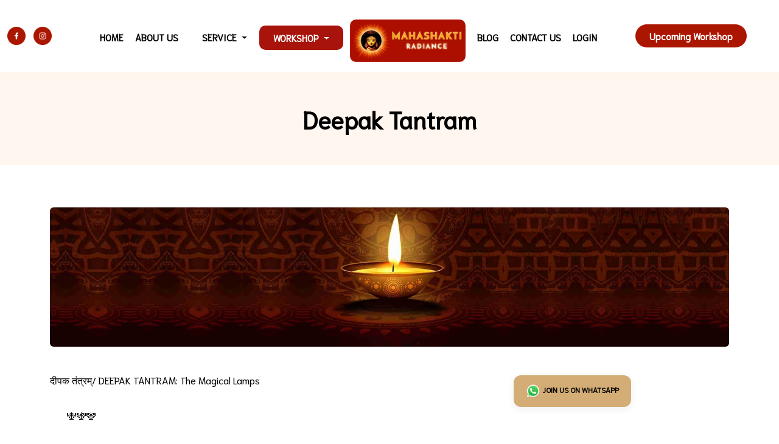

--- FILE ---
content_type: text/html; charset=UTF-8
request_url: https://www.mahashaktiradiance.com/workshop-media/deepak-tantram
body_size: 11922
content:
<html lang="en">
<head>
  <meta charset="utf-8">
  <meta http-equiv="X-UA-Compatible" content="IE=edge">
  <meta name="viewport" content="width=device-width, initial-scale=1">
  <meta content="" property='og:title' />
  <meta property="og:image" itemprop="image primaryImageOfPage" content="https://www.mahashaktiradiance.com/servicebanner/1767569366604416deepak.jpg" />
  <meta name="csrf-token" content="60ClrTWcL1Ywu4v6If4gnnkd2V3l26RDz7XKzJOw">
  <title></title>
  <link rel="stylesheet" href="https://cdnjs.cloudflare.com/ajax/libs/font-awesome/4.7.0/css/font-awesome.min.css">
  <link rel="stylesheet" href="https://cdnjs.cloudflare.com/ajax/libs/font-awesome/5.15.3/css/all.min.css" />
  <link rel="shortcut icon" href="https://www.mahashaktiradiance.com/mahashakti_admin/img/logo1.ico" />
  <link href="https://www.mahashaktiradiance.com/asset2023/css/bootstrap.min.css" rel="stylesheet">
  <link href="https://www.mahashaktiradiance.com/asset2023/css/style.css" rel="stylesheet">
  <link href="https://www.mahashaktiradiance.com/asset2023/css/media.css" rel="stylesheet">
  <!-- <link href="https://www.mahashaktiradiance.com/css/bootstrap.min.css" rel="stylesheet" type="text/css" media="all" />
  <link href="https://www.mahashaktiradiance.com/css/style.css" rel="stylesheet" type="text/css" media="all" /> -->
  <link href="https://www.mahashaktiradiance.com/css/main.css" rel="stylesheet" type="text/css" media="all" />
  <link rel="stylesheet" href="https://www.mahashaktiradiance.com/css/jquery.ccpicker.css">
  <link rel="stylesheet" href="https://www.mahashaktiradiance.com/css/countrySelect.css">
  <link href="https://fonts.googleapis.com/css?family=Open+Sans:300,300i,400,400i,600,600i,700,700i,800,800i" rel="stylesheet">
  <script src="https://ajax.googleapis.com/ajax/libs/jquery/3.3.1/jquery.min.js"></script>
  <script src="https://code.jquery.com/jquery-1.9.1.js"></script>
  <script src="https://code.jquery.com/ui/1.10.3/jquery-ui.js"></script>
  <link href="https://fonts.googleapis.com/css?family=Poppins:300,400,500,600,700,800&display=swap" rel="stylesheet">
  <link href="https://fonts.googleapis.com/css2?family=Niramit:wght@300;400&display=swap" rel="stylesheet">
  <link href="https://fonts.googleapis.com/css2?family=Spectral+SC:ital,wght@0,200;0,600;0,700;0,800;1,500;1,600;1,700;1,800&display=swap" rel="stylesheet">
  <!-- <link href="https://www.mahashaktiradiance.com/css/owl.carousel.min.css" rel="stylesheet" type="text/css" media="all" />
  <link href="https://www.mahashaktiradiance.com/css/owl.carousel.css" rel="stylesheet" type="text/css" media="all" /> -->
  <script src="https://www.mahashaktiradiance.com/js/Winwheel.js"></script>
  <script src="https://cdnjs.cloudflare.com/ajax/libs/gsap/latest/TweenMax.min.js"></script>
  <script src="https://code.jquery.com/jquery-1.12.4.min.js" integrity="sha384-nvAa0+6Qg9clwYCGGPpDQLVpLNn0fRaROjHqs13t4Ggj3Ez50XnGQqc/r8MhnRDZ" crossorigin="anonymous"></script>
  <link href="https://www.mahashaktiradiance.com/css/home_style.css" rel="stylesheet" type="text/css" media="all" />
  <link rel="stylesheet" href="https://cdnjs.cloudflare.com/ajax/libs/lightbox2/2.11.1/css/lightbox.min.css" integrity="sha512-ZKX+BvQihRJPA8CROKBhDNvoc2aDMOdAlcm7TUQY+35XYtrd3yh95QOOhsPDQY9QnKE0Wqag9y38OIgEvb88cA==" crossorigin="anonymous" referrerpolicy="no-referrer" />

</head>
<header>
  <div id="mobile-header" class="maintopheaderbar">
    <div class="container-fluid">
      <div class="row">
        <div class="col-md-12">
          <div class="innerheaderbar">
            <nav class="navbar navbar-expand-lg navbar-light ">
              <div class="headersociallinkboxleft">
                <ul>
                  <li>
                    <a href="https://www.facebook.com/mahashaktiradiance">
                      <img src="https://www.mahashaktiradiance.com/asset2023/images/facebookimg.png" alt="facebooklinkimg">
                    </a>
                  </li>
                  <li>
                    <a href="https://instagram.com/mahashaktiradiance?igshid=NTE5MzUyOTU=">
                      <img src="https://www.mahashaktiradiance.com/asset2023/images/instaimg.png" alt="instalinkimg">
                    </a>
                  </li>
                </ul>
              </div>
              <div class="container">
                <a class="navbar-brand customlogobtn" href="https://www.mahashaktiradiance.com"><img src="https://www.mahashaktiradiance.com/asset2023/images/mainlogo2.png" alt="instalinkimg"></a>
                <button class="navbar-toggler" type="button" data-bs-toggle="collapse" data-bs-target="#navbarSupportedContent" aria-controls="navbarSupportedContent" aria-expanded="false" aria-label="Toggle navigation">
                  <span class="navbar-toggler-icon"></span>
                </button>
                <div class="collapse navbar-collapse customnavbarsetting" id="navbarSupportedContent">
                  <ul class="navbar-nav m-auto mb-2 mb-lg-0">
                    <li class="nav-item">
                      <a class="nav-link " aria-current="page" href="https://www.mahashaktiradiance.com">HOME</a>
                    </li>
                    <li class="nav-item">
                      <a class="nav-link  " href="https://www.mahashaktiradiance.com/about">ABOUT US</a>
                    </li>
                    <div class="dropdown  servicetopdropdowncss">
                      <button class="btn btn-default dropdown-toggle serviceheaderbtncss   " type="button" data-toggle="dropdown">SERVICE
                        <span class="caret"></span>
                      </button>
                                            <ul class="dropdown-menu servicedropdownnewcss">
                                                <li class="dropdown-submenu  servicenewdropdownsubmenucss">
                                                    <a class="test  servicenamenewcss" tabindex="-1" href="https://www.mahashaktiradiance.com/services">Free Services<span class="caret"></span></a><strong class="float-end">&raquo;</strong>
                                                    <ul class="dropdown-menu  servicemenudropdownnewcss">
                                                                                    <li class="dropdown-submenu  submenudropdownlinewcss">
                                                            <a class="test  childservicenamenewcss" href="https://www.mahashaktiradiance.com/services">Free Healings <span class="caret"></span></a><strong class="float-end">&raquo;</strong>
                                                            <ul class="dropdown-menu  submenudropdownulnewservice">
                                                                                                <li class="childsubservicenamelicssnew"><a class="dropdown-item childsubservicenamecss" href="https://www.mahashaktiradiance.com/service/humkara-with-haleem-healings">Humkara with Haleem Healings</a></li>
                                                                <li class="childsubservicenamelicssnew"><a class="dropdown-item childsubservicenamecss" href="https://www.mahashaktiradiance.com/service/mev-healings">MEV Healings</a></li>
                                                                <li class="childsubservicenamelicssnew"><a class="dropdown-item childsubservicenamecss" href="https://www.mahashaktiradiance.com/service/shambhalla-healings">Shambhalla Healings</a></li>
                                                              </ul>
                            </li>
                                                      </ul>
                        </li>
                                                <li class="dropdown-submenu  servicenewdropdownsubmenucss">
                                                    <a class="test  servicenamenewcss" tabindex="-1" href="https://www.mahashaktiradiance.com/paidservices">Paid Services<span class="caret"></span></a><strong class="float-end">&raquo;</strong>
                                                    <ul class="dropdown-menu  servicemenudropdownnewcss">
                                                                                    <li class="dropdown-submenu  submenudropdownlinewcss">
                                                            <a class="test  childservicenamenewcss" href="https://www.mahashaktiradiance.com/paidservices">Healing Service <span class="caret"></span></a><strong class="float-end">&raquo;</strong>
                                                            <ul class="dropdown-menu  submenudropdownulnewservice">
                                                                                                <li class="childsubservicenamelicssnew"><a class="dropdown-item childsubservicenamecss" href="https://www.mahashaktiradiance.com/service/space-clearing">Space Clearing</a></li>
                                                                <li class="childsubservicenamelicssnew"><a class="dropdown-item childsubservicenamecss" href="https://www.mahashaktiradiance.com/service/dna-readings">DNA Readings</a></li>
                                                                <li class="childsubservicenamelicssnew"><a class="dropdown-item childsubservicenamecss" href="https://www.mahashaktiradiance.com/service/twin-flame-reunion-kriya-for-relationship-healing">Twin Flame Reunion Kriya For Relationship Healing</a></li>
                                                                <li class="childsubservicenamelicssnew"><a class="dropdown-item childsubservicenamecss" href="https://www.mahashaktiradiance.com/service/vaastu-bandhan-mukti-kriya-with-vaastu-scanning">Vaastu Bandhan Mukti Kriya With Vaastu Scanning</a></li>
                                                                <li class="childsubservicenamelicssnew"><a class="dropdown-item childsubservicenamecss" href="https://www.mahashaktiradiance.com/service/cutting-and-crushing-the-etheric-chord">Cutting And Crushing The Etheric Chord</a></li>
                                                                <li class="childsubservicenamelicssnew"><a class="dropdown-item childsubservicenamecss" href="https://www.mahashaktiradiance.com/service/pashupatastra-kriya-healing">Pashupatastra Kriya Healing</a></li>
                                                                <li class="childsubservicenamelicssnew"><a class="dropdown-item childsubservicenamecss" href="https://www.mahashaktiradiance.com/service/industrial-vastu-healing">Industrial Vastu Healing</a></li>
                                                                <li class="childsubservicenamelicssnew"><a class="dropdown-item childsubservicenamecss" href="https://www.mahashaktiradiance.com/service/haleem-kriya">Haleem Kriya</a></li>
                                                                <li class="childsubservicenamelicssnew"><a class="dropdown-item childsubservicenamecss" href="https://www.mahashaktiradiance.com/service/road-opener-kriya">Road Opener Kriya</a></li>
                                                                <li class="childsubservicenamelicssnew"><a class="dropdown-item childsubservicenamecss" href="https://www.mahashaktiradiance.com/service/bandh-mokshan-kriya">Bandh Mokshan Kriya</a></li>
                                                                <li class="childsubservicenamelicssnew"><a class="dropdown-item childsubservicenamecss" href="https://www.mahashaktiradiance.com/service/love-lock-kriya-for-relationship-healing">Love Lock Kriya For Relationship Healing</a></li>
                                                              </ul>
                            </li>
                                                        <li class="dropdown-submenu  submenudropdownlinewcss">
                                                            <a class="test  childservicenamenewcss" href="https://www.mahashaktiradiance.com/paidservices">Reading And Consultancy <span class="caret"></span></a><strong class="float-end">&raquo;</strong>
                                                            <ul class="dropdown-menu  submenudropdownulnewservice">
                                                                                                <li class="childsubservicenamelicssnew"><a class="dropdown-item childsubservicenamecss" href="https://www.mahashaktiradiance.com/service/astrological-consultancy">Astrological Consultancy</a></li>
                                                                <li class="childsubservicenamelicssnew"><a class="dropdown-item childsubservicenamecss" href="https://www.mahashaktiradiance.com/service/tarot-reading-for-15-minutes">Tarot Reading For 15 Minutes</a></li>
                                                                <li class="childsubservicenamelicssnew"><a class="dropdown-item childsubservicenamecss" href="https://www.mahashaktiradiance.com/service/vastu-aura-scanning">Vastu Aura Scanning</a></li>
                                                              </ul>
                            </li>
                                                      </ul>
                        </li>
                                              </ul>
                    </div>
                    <!-- <li class="nav-item">
                      <a class="nav-link active" href="https://www.mahashaktiradiance.com/workshop/previous">WORKSHOP</a>
                    </li> -->
                    <li class="nav-item dropdown">
                          <a class="nav-link dropdown-toggle active" href="#" data-bs-toggle="dropdown">WORKSHOP </a>
                          <!-- Dropdown -->
                          <ul class="dropdown-menu servicedropdownnewcss">
                             <!-- Dropdown Megasubmenu -->
                             <li>
                                <a class="dropdown-item " href="https://www.mahashaktiradiance.com/workshop/previous">Previous Workshop </a>
                             </li>
                             <!-- Dropdown Megasubmenu -->
                             <li>
                                <a class="dropdown-item " href="https://www.mahashaktiradiance.com/workshop/upcoming">Upcoming Workshop</a>
                             </li>
                             <li>
                                <a class="dropdown-item " href="https://www.mahashaktiradiance.com/get_buy_now">Buy Now </a>
                             </li>                             
                          </ul>
                       </li>
                    <li class="nav-item">
                      <a class="nav-link " href="https://www.mahashaktiradiance.com/blog">BLOG</a>
                    </li>
                    <li class="nav-item">
                      <a class="nav-link " href="https://www.mahashaktiradiance.com/contact">CONTACT US</a>
                    </li>
                                        <li class="nav-item">
                      <a class="nav-link " href="https://www.mahashaktiradiance.com/login">LOGIN</a>
                    </li>
                                      </ul>
                </div>
              </div>

              
              <div class="upcomingworkshopbtnright upcomingworkshopbtnrightnewsetting">
                <a href="javascript:void(0)" onclick="upcomingWorkshopVisit()" class="customupcomingbtnsetting upcomingworkshopbtnnewsetting">Upcoming Workshop</a>
              </div>
              <!-- <div class="upcomingworkshopbtnright">
                <a href="#" class="customupcomingbtnsetting">Apply Paid Workshop</a>
              </div> -->
            </nav>
          </div>
        </div>
      </div>
    </div>
  </div>
  <div id="desktop-header" class="maintopheaderbar">
    <div class="container-fluid">
      <div class="row">
        <div class="col-md-12">
          <div class="innerheaderbar">
            <nav class="navbar navbar-expand-lg navbar-light ">
              <div class="headersociallinkboxleft">
                <ul>
                  <li>
                    <a href="https://www.facebook.com/mahashaktiradiance">
                      <img src="https://www.mahashaktiradiance.com/asset2023/images/facebookimg.png" alt="facebooklinkimg">
                    </a>
                  </li>
                  <li>
                    <a href="https://instagram.com/mahashaktiradiance?igshid=NTE5MzUyOTU=">
                      <img src="https://www.mahashaktiradiance.com/asset2023/images/instaimg.png" alt="instalinkimg">
                    </a>
                  </li>
                </ul>
              </div>
              <div class="container">
                <a class="navbar-brand customlogobtn" href="#">Navbar</a>
                <button class="navbar-toggler" type="button" data-bs-toggle="collapse" data-bs-target="#navbarSupportedContent" aria-controls="navbarSupportedContent" aria-expanded="false" aria-label="Toggle navigation">
                  <span class="navbar-toggler-icon"></span>
                </button>
                <div class="collapse navbar-collapse customnavbarsetting" id="navbarSupportedContent">
                  <ul class="navbar-nav m-auto mb-2 mb-lg-0">
                    <li class="nav-item">
                      <a class="nav-link " aria-current="page" href="https://www.mahashaktiradiance.com">HOME</a>
                    </li>
                    <li class="nav-item">
                      <a class="nav-link " href="https://www.mahashaktiradiance.com/about">ABOUT US</a>
                    </li>
                    <div class="dropdown  servicetopdropdowncss">
                      <button class="btn btn-default dropdown-toggle serviceheaderbtncss  " type="button" data-toggle="dropdown">SERVICE
                        <span class="caret"></span></button>
                                            <ul class="dropdown-menu servicedropdownnewcss">
                                                <li class="dropdown-submenu  servicenewdropdownsubmenucss">
                                                    <a class="test  servicenamenewcss" tabindex="-1" href="https://www.mahashaktiradiance.com/services">Free Services<span class="caret"></span></a><strong class="float-end">&raquo;</strong>
                                                    <ul class="dropdown-menu  servicemenudropdownnewcss">
                                                                                    <li class="dropdown-submenu  submenudropdownlinewcss">
                                                            <a class="test  childservicenamenewcss" href="https://www.mahashaktiradiance.com/services">Free Healings <span class="caret"></span></a><strong class="float-end">&raquo;</strong>
                                                            <ul class="dropdown-menu  submenudropdownulnewservice">
                                                                                                <li class="childsubservicenamelicssnew"><a class="dropdown-item childsubservicenamecss" href="https://www.mahashaktiradiance.com/service/humkara-with-haleem-healings">Humkara with Haleem Healings</a></li>
                                                                <li class="childsubservicenamelicssnew"><a class="dropdown-item childsubservicenamecss" href="https://www.mahashaktiradiance.com/service/mev-healings">MEV Healings</a></li>
                                                                <li class="childsubservicenamelicssnew"><a class="dropdown-item childsubservicenamecss" href="https://www.mahashaktiradiance.com/service/shambhalla-healings">Shambhalla Healings</a></li>
                                                              </ul>
                            </li>
                                                      </ul>
                        </li>
                                                <li class="dropdown-submenu  servicenewdropdownsubmenucss">
                                                    <a class="test  servicenamenewcss" tabindex="-1" href="https://www.mahashaktiradiance.com/paidservices">Paid Services<span class="caret"></span></a><strong class="float-end">&raquo;</strong>
                                                    <ul class="dropdown-menu  servicemenudropdownnewcss">
                                                                                    <li class="dropdown-submenu  submenudropdownlinewcss">
                                                            <a class="test  childservicenamenewcss" href="https://www.mahashaktiradiance.com/paidservices">Healing Service <span class="caret"></span></a><strong class="float-end">&raquo;</strong>
                                                            <ul class="dropdown-menu  submenudropdownulnewservice">
                                                                                                <li class="childsubservicenamelicssnew"><a class="dropdown-item childsubservicenamecss" href="https://www.mahashaktiradiance.com/service/space-clearing">Space Clearing</a></li>
                                                                <li class="childsubservicenamelicssnew"><a class="dropdown-item childsubservicenamecss" href="https://www.mahashaktiradiance.com/service/dna-readings">DNA Readings</a></li>
                                                                <li class="childsubservicenamelicssnew"><a class="dropdown-item childsubservicenamecss" href="https://www.mahashaktiradiance.com/service/twin-flame-reunion-kriya-for-relationship-healing">Twin Flame Reunion Kriya For Relationship Healing</a></li>
                                                                <li class="childsubservicenamelicssnew"><a class="dropdown-item childsubservicenamecss" href="https://www.mahashaktiradiance.com/service/vaastu-bandhan-mukti-kriya-with-vaastu-scanning">Vaastu Bandhan Mukti Kriya With Vaastu Scanning</a></li>
                                                                <li class="childsubservicenamelicssnew"><a class="dropdown-item childsubservicenamecss" href="https://www.mahashaktiradiance.com/service/cutting-and-crushing-the-etheric-chord">Cutting And Crushing The Etheric Chord</a></li>
                                                                <li class="childsubservicenamelicssnew"><a class="dropdown-item childsubservicenamecss" href="https://www.mahashaktiradiance.com/service/pashupatastra-kriya-healing">Pashupatastra Kriya Healing</a></li>
                                                                <li class="childsubservicenamelicssnew"><a class="dropdown-item childsubservicenamecss" href="https://www.mahashaktiradiance.com/service/industrial-vastu-healing">Industrial Vastu Healing</a></li>
                                                                <li class="childsubservicenamelicssnew"><a class="dropdown-item childsubservicenamecss" href="https://www.mahashaktiradiance.com/service/haleem-kriya">Haleem Kriya</a></li>
                                                                <li class="childsubservicenamelicssnew"><a class="dropdown-item childsubservicenamecss" href="https://www.mahashaktiradiance.com/service/road-opener-kriya">Road Opener Kriya</a></li>
                                                                <li class="childsubservicenamelicssnew"><a class="dropdown-item childsubservicenamecss" href="https://www.mahashaktiradiance.com/service/bandh-mokshan-kriya">Bandh Mokshan Kriya</a></li>
                                                                <li class="childsubservicenamelicssnew"><a class="dropdown-item childsubservicenamecss" href="https://www.mahashaktiradiance.com/service/love-lock-kriya-for-relationship-healing">Love Lock Kriya For Relationship Healing</a></li>
                                                              </ul>
                            </li>
                                                        <li class="dropdown-submenu  submenudropdownlinewcss">
                                                            <a class="test  childservicenamenewcss" href="https://www.mahashaktiradiance.com/paidservices">Reading And Consultancy <span class="caret"></span></a><strong class="float-end">&raquo;</strong>
                                                            <ul class="dropdown-menu  submenudropdownulnewservice">
                                                                                                <li class="childsubservicenamelicssnew"><a class="dropdown-item childsubservicenamecss" href="https://www.mahashaktiradiance.com/service/astrological-consultancy">Astrological Consultancy</a></li>
                                                                <li class="childsubservicenamelicssnew"><a class="dropdown-item childsubservicenamecss" href="https://www.mahashaktiradiance.com/service/tarot-reading-for-15-minutes">Tarot Reading For 15 Minutes</a></li>
                                                                <li class="childsubservicenamelicssnew"><a class="dropdown-item childsubservicenamecss" href="https://www.mahashaktiradiance.com/service/vastu-aura-scanning">Vastu Aura Scanning</a></li>
                                                              </ul>
                            </li>
                                                      </ul>
                        </li>
                                              </ul>
                    </div>
                    <!-- <li class="nav-item">
                      <a class="nav-link active" href="https://www.mahashaktiradiance.com/workshop/previous">WORKSHOP</a>
                    </li> -->
                    <li class="nav-item dropdown">
                          <a class="nav-link dropdown-toggle active" href="#" data-bs-toggle="dropdown">WORKSHOP </a>
                          <!-- Dropdown -->
                          <ul class="dropdown-menu servicedropdownnewcss">
                             <!-- Dropdown Megasubmenu -->
                             <li>
                                <a class="dropdown-item " href="https://www.mahashaktiradiance.com/workshop/previous">Previous Workshop</a>
                            
                             </li>
                             <!-- Dropdown Megasubmenu -->
                            <li>
                              <a class="dropdown-item " href="https://www.mahashaktiradiance.com/workshop/upcoming">Upcoming Workshop</a>
                            </li>

                            <li>
                              <a class="dropdown-item " href="https://www.mahashaktiradiance.com/get_buy_now">Buy Now </a>                            
                            </li>

                             
                             
                          </ul>
                       </li>
                    <li class="nav-item customlipostionsetting">
                      <a class="nav-link" href="https://www.mahashaktiradiance.com">
                        <img src="https://www.mahashaktiradiance.com/asset2023/images/mainlogo2.png" alt="mahashakti" class="headermainlogosetting">
                        <img src="https://www.mahashaktiradiance.com/asset2023/images/mainlogo2.png" alt="mahashakti" class="headermainlogo2setting">
                      </a>
                    </li>
                    <li class="nav-item">
                      <a class="nav-link " href="https://www.mahashaktiradiance.com/blog">BLOG</a>
                    </li>
                    <li class="nav-item">
                      <a class="nav-link " href="https://www.mahashaktiradiance.com/contact">CONTACT US</a>
                    </li>
                                        <li class="nav-item">
                      <a class="nav-link " href="https://www.mahashaktiradiance.com/login">LOGIN</a>
                    </li>
                                      </ul>
                </div>
              </div>
              <div class="upcomingworkshopbtnright d-flex upcomingworkshopbtnrightnewsetting">
                <a href="https://www.mahashaktiradiance.com/workshop/upcoming"  class="customupcomingbtnsetting upcomingworkshopbtnnewsetting">Upcoming Workshop</a>
                <!-- <a href="#" class="customupcomingbtnsetting">Apply Paid Workshop</a> -->
              </div>
            </nav>
          </div>
        </div>
      </div>
    </div>
  </div>
</header>

<body>
  <main>
    <div class="mainbannersection">
    <!-- <img src="https://www.mahashaktiradiance.com/asset2023/images/mainbgimg.jpg" class="desktopbannerimg"> -->
    <!-- <img src="https://www.mahashaktiradiance.com/asset2023/images/allpagesmobliebanner.jpg" class="mobilebannerimg"> -->
      

      <div class="container">
        <div class="row">
          <div class="col-md-12">
            <div class="programinnerbannertop">
            <div class="upcomingworkshopbtnright d-flex upcomingworkshopmobileupdate">
                <a href="https://www.mahashaktiradiance.com/workshop/upcoming" class="customupcomingbtnsetting">Upcoming Workshop</a>
                <!-- <a href="#" class="customupcomingbtnsetting">Apply Paid Workshop</a> -->
              </div>
              <h2 class="mevheadingsetting"> Deepak Tantram</h2>
              <!-- <h6 class="mevinnerheading "><span>Home </span> / <span>Deepak Tantram</span></h6> -->
            </div>
          </div>
        </div>
      </div>
    </div>
    <div class="mainsinglepagetextsection ">
      <div class="container">
        <div class="row">

        <div class="col-md-12">
          <div class="mainbannerprograminnersection customupcomingbannerimagesetting">
              <div class="mainbannerprogramimgbox">
                  <!-- <img src="https://www.mahashaktiradiance.com/asset2023/images/humkarawithhaleemhealings.jpg" alt="humkarawithhaleemhealings"> -->
                  <img alt="" title="" src="https://www.mahashaktiradiance.com/servicebanner/1767569366604416deepak.jpg">
              </div>
              
          </div>
         </div>
          <div class="col-md-8 customjoinbookwidth ">
            <div class="innertextsinglepagesectionleft innertextsinglepagesectionleftnewcss">
              <div class="responsivebooknowcls">
                              </div>
              <p>दीपक तंत्रम्/ DEEPAK TANTRAM: The Magical Lamps</p><p><br>&nbsp; &nbsp; &nbsp; &nbsp;🕎🕎🕎</p><p><br>Learn the Ancient Indian Science of Healing &amp; Manifestation with Mystical Deepaks.&nbsp;<br>MAHASHAKTI RADIANCE is Exploring &amp; Revealing the deep, mysterious and amazing knowledge hidden in 'Deepak Tantram'&nbsp;<br>ज</p><p><br>COURSE CONTENT OF THE WORKSHOP&nbsp;<br>🪔 Significance of different shapes of lamps&nbsp;<br>दीपक के आकार का महत्व</p><p><br>🪔 Significance of different materials used to make lamps<br>दीपक निर्माण के लिए प्रयोग करने किए जाने वाले विभिन्न पदार्थों का महत्व</p><p><br>.🪔 Significance of material used to make wicks and the number of wicks used in a deepak<br>बत्ती बनाने के लिए प्रयुक्त सामग्री का महत्व और बत्तियों की संख्या का महत्व&nbsp;</p><p><br>🪔 Significance of the oil used in the lamp<br>दीपक में प्रयोग किए जाने वाले विभिन्न प्रकार के तेल/घी का महत्व</p><p><br>🪔 Significance of the direction of wicks and the direction in which the lamp is kept<br>दीपक रखने की दिशा और बत्ती की दिशा का महत्व</p><p><br>🪔 DEEPAK TANTRAM FOR VARIOUS PURPOSES&nbsp;</p><p><br>&nbsp;1.Dhanaagaman Deepak Tantram: Magical lamp for Wealth &amp; Prosperity</p><p>• धन आगमन दीपक तंत्रम्&nbsp;</p><p><br>2. Gyanoday Deepak Tantram :Magical lamp&nbsp; for Knowledge and Learning<br>• ज्ञानोदय दीपक तंत्रम्</p><p><br>3. Mangalakari Deepak Tantram :Magical lamp for overall well-being in life<br>• मंगलकारी दीपक तंत्रम्</p><p><br>4. Sukhdaayi Deepak Tantram :<br>Magical lamp of happiness and peace in family</p><p><br>• सुखदायी दीपक तंत्रम्&nbsp;<br>5. Kasht Mukti Deepak Tantram: Magical lamp to overcome&nbsp; the obstacles &amp; sorrows<br>• कष्ट मुक्ति दीपक तंत्रम्&nbsp;</p><p><br>6. Samruddhikari Deepak Tantram :Magical lamp for Happiness, Prosperity and Glory<br>• समृद्धिकारी दीपक तंत्रम्&nbsp;</p><p><br>7.Safalatadayi Deepak Tantram: Magical lamp&nbsp; for Success and Promotion<br>•&nbsp; सफलतादायक दीपक तंत्रम्</p><p><br>8. Manokamna poorti Deepak Tantram : Magical lamp&nbsp; for Wish Fulfillment<br>• मनोकामना पूर्ति दीपक तंत्रम्</p><p><br>9. Shatru badha Mukti&nbsp; Deepak Tantram: Magical lamp for Winning over Enemies as well as Court Cases<br>• शत्रु बाधा मुक्ति दीपक तंत्रम्</p><p><br>10. Madhur Sambandh Deepak Tantram : Magical lamp for Loving Relationships<br>• मधुर संबंध दीपक तंत्रम्</p><p><br>11.&nbsp; Nakratmakta Mukti Deepak Tantram : Magical lamp for Negativity clearance&nbsp;<br>• नकारात्मकता मुक्ति दीपक तंत्रम्</p><p><br>And also learn the most beautiful&nbsp;&nbsp;<br>12. Gayatri Deep yagya<br>• गायत्री दीप यज्ञ<br></p><p>𝑳𝒂𝒏𝒈𝒖𝒂𝒈𝒆: 𝑬𝒏𝒈𝒍𝒊𝒔𝒉 &amp; 𝑯𝒊𝒏𝒅𝒊 𝒃𝒐𝒕𝒉</p>
            </div>
            <div class="previoussocialinksnewcss">
              <div id="social-links"><ul><li><a href="https://www.facebook.com/sharer/sharer.php?u=https://www.mahashaktiradiance.com/workshop-media/deepak-tantram" class="social-button " id="" title="" rel=""><span class="fab fa-facebook-square"></span></a></li><li><a href="https://twitter.com/intent/tweet?text=Default+share+text&url=https://www.mahashaktiradiance.com/workshop-media/deepak-tantram" class="social-button " id="" title="" rel=""><span class="fab fa-twitter"></span></a></li><li><a target="_blank" href="https://wa.me/?text=https://www.mahashaktiradiance.com/workshop-media/deepak-tantram" class="social-button " id="" title="" rel=""><span class="fab fa-whatsapp"></span></a></li><li><a href="https://www.linkedin.com/sharing/share-offsite?mini=true&url=https://www.mahashaktiradiance.com/workshop-media/deepak-tantram&title=Default+share+text&summary=" class="social-button " id="" title="" rel=""><span class="fab fa-linkedin"></span></a></li><li><a target="_blank" href="https://telegram.me/share/url?url=https://www.mahashaktiradiance.com/workshop-media/deepak-tantram&text=Default+share+text" class="social-button " id="" title="" rel=""><span class="fab fa-telegram"></span></a></li><li><a target="_blank" href="https://www.reddit.com/submit?title=Default+share+text&url=https://www.mahashaktiradiance.com/workshop-media/deepak-tantram" class="social-button " id="" title="" rel=""><span class="fab fa-reddit"></span></a></li></ul></div>
            </div>
          </div>
          <div class="col-md-4 customjoinbookwidth ">
            <div class="whatsapplinkbox  whatsapplinkboxnewcss">
              <!-- <a href="javascript:void(0)">
                <img src="https://www.mahashaktiradiance.com/images/whtasappicon.png" class="whatsappimagesetting whatsappimagesettingnewcss" alt="Join On Whatsapp"> Join Us on Whatsapp 
              </a> -->
         <div class="joinusbooknowbtnbox">
              <a href=""  target="_blank"  class="joinuslinkbtninstpagebox">
                <img src="https://www.mahashaktiradiance.com/images/whtasappicon.png" class="whatsappimagesetting whatsappimagesettingnewcss joinusupworkshop" alt="Join On Whatsapp"> Join Us on Whatsapp
               </a>
              </div> 

            </div>
            
          </div>
        </div>
      </div>
    </div>

    <div class="maingallerysection maingallerysectionnewcss mt-4">
      <div class="container">
        <div class="row">
          <div class="col-md-12">
            <div class="galleryinnerbutton galleryinnerbuttonnewcss">
              <ul>
                <li>
                  <a href="javascript:void(0)" class="active" onclick="getImgs(87)" id="imgGallery">
                    <img src="https://www.mahashaktiradiance.com/images/galleryimage.png"> Images Gallery </a>
                </li>
                <li>
                  <a href="javascript:void(0)" onclick="getVideos(87)" id="videoGallery">
                    <img src="https://www.mahashaktiradiance.com/images/videogalleryimage.png">video gallery </a>
                </li>
              </ul>
            </div>
          </div>
        </div>
        <div class="row insertData">
                                                          </div>

      </div>
    </div>
    <div class="mainsubscribesection">
      <div class="container-fluid">
        <div class="row ">
          <div class="col-md-5 customsubscribewidth ">
            <div class="subscribetextleftbox">
              <div class="subscribeimgbox">
                <img src="https://www.mahashaktiradiance.com/asset2023/images/subscribeimg.png" alt="subscribeimg">
              </div>
              <h1>Subscribe and get all Mahashakti <br>Radiance's updates via <br>email </h1>
            </div>
          </div>
          <div class="col-md-7 customsubscribewidth">
            <div class="subscribetextrightbox">
                            <!-- <img src="https://www.mahashaktiradiance.com/asset2023/images/subscribebgimg.png" class="customsubscribeimgsetting" alt="subscribebgimg"> -->
              <h1>Be first to know about events, new teachings, <br> events, programs and blog posts!</h1>
              <form class="custommainformsetting" action="https://www.mahashaktiradiance.com/whatsapp_group_acess" id="myform" method="post">
                <input type="hidden" name="_token" value="LrpQt2X8AJpLkm7wR1rG2DbxpRwjBr9OQ7YqAr1D">
                <div class="row">
                  <div class="col-md-4">
                    <div class="customformgroup">
                      <input type="text" name="name" class="form-control customfromfieldsetting" aria-describedby="emailHelp" placeholder="Name">
                      <input type="hidden" name="workshop_id" value="87">
                    </div>
                  </div>
                  <div class="col-md-4">
                    <div class="customformgroup">

                      <input type="text" name="mobile" class="form-control customfromfieldsetting" placeholder="Contact No.">
                    </div>
                  </div>
                  <div class="col-md-4">
                    <button class="customsubscribebtnsetting" type="submit">CONTINUE</button>
                    <!-- <a class="customsubscribebtnsetting" href="javascript:void(0)"><input type="submit" value="CONTINUE" style="border:none"></a> -->
                  </div>
                </div>
              </form>
            </div>
          </div>
        </div>
      </div>
    </div>
  </main>

  <!-- Popup model -->
  <div id="popup" style="display: none; position: fixed; top: 50%; left: 50%; transform: translate(-50%, -50%); width: 400px; padding: 40px; border: none; background-color: rgb(190, 26, 14); z-index: 9999; color: #fff; box-shadow: 0px 0px 20px rgba(255, 255, 255, 0.5);">
    <button id="close-popup-btn" style="position: absolute; top: 10px; right: 10px; background: none; border: none; color: #fff; font-size: 24px; cursor: pointer;">&times;</button>
    <h3 style="margin-bottom: 20px;">Explore More Content</h3>
    <button id="read-more-btn" style="background-color: #fff; color: rgb(190, 26, 14); border: none; padding: 10px 20px; box-shadow: 0px 0px 10px rgba(190, 26, 14, 0.5);">Read More</button>
  </div>

  <!-- Read more page -->
  <div id="read-more-page" style="display: none; position: relative; width: 100%; padding: 20px;">
    <h2>Read More Page</h2>
    <p>Some more information about our website.</p>
  </div>
  <!-- modal start -->
  <div class="modal fade" id="ContentModel" tabindex="-1" role="dialog" aria-labelledby="exampleModalLabel" aria-hidden="true">
    <div class="modal-dialog" role="document">
      <div class="modal-content">
        <div class="modal-header">
          <h5 class="modal-title" id="exampleModalLongTitle">Modal title</h5>
          <button type="button" class="close" data-dismiss="modal" aria-label="Close">
            <span aria-hidden="true">&times;</span>
          </button>
        </div>
      </div>
    </div>
  </div>
<!-- modal end -->

<footer>
  <div class="mainfootersection">
    <div class="container">
      <div class="row">
        <!-- <div class="col-md-4">
          <div class="callusboxleft">
            <div class="footerlogoimgbox">
              <a href="#">
                <img src="https://www.mahashaktiradiance.com/asset2023/images/mainlogo.png" alt="mainlogo">
              </a>
            </div>
            <h1>Call us</h1>
            <a href="tel:+4332323232">+4332323232</a>
            <h6>Shop No 44-45, Old Delhi Gurgaon <br> Road, Sector 18, Gurugram, <br> Haryana - 122006, India </h6>
            <ul>
              <li>
                <a href="https://www.facebook.com/mahashaktiradiance">
                  <img src="https://www.mahashaktiradiance.com/asset2023/images/footerfacbook.png">
                </a>
              </li>
              <li>
                <a href="https://instagram.com/mahashaktiradiance?igshid=NTE5MzUyOTU=">
                  <img src="https://www.mahashaktiradiance.com/asset2023/images/footerinsta.png">
                </a>
              </li>
              <li>
                <a href="#">
                  <img src="https://www.mahashaktiradiance.com/asset2023/images/footeryoutube.png">
                </a>
                </a>
              </li>
            </ul>
          </div>
        </div> -->

        <!-- <div class="col-md-2 customfooterwidth">
          <div class="aboutbox">
            <h3>Programs</h3>
            <ul>
              <li>
                <a href="https://www.mahashaktiradiance.com/homeservice/switch-mantra-series">Switch Mantra Series</a>
              </li>
              <li>
                <a href="https://www.mahashaktiradiance.com/homeservice/shambhalla-series">Shambhalla Series</a>
              </li>
              <li>
                <a href="https://www.mahashaktiradiance.com/homeservice/shakti-sadhna">Shakti Sadhna</a>
              </li>
              <li>
                <a href="https://www.mahashaktiradiance.com/homeservice/matrika-naad-sadhna">Matrika Naad Sadhna</a>
              </li>
              <li>
                <a href="https://www.mahashaktiradiance.com/homeservice/mantra-energy-vortex">Mantra Energy Vortex</a>
              </li>
            </ul>
          </div>

          <div class="aboutbox">
            <h3>Services</h3>
            <ul>
              <li>
                <a href="https://www.mahashaktiradiance.com/services">Free Services</a>
              </li>
              <li>
                <a href="https://www.mahashaktiradiance.com/paidservices">Paid Services</a>
              </li>
              <li>
                <a href="https://www.mahashaktiradiance.com/serviceDetail/self-awakening-program">Self Awakening Program</a>
              </li>
            </ul>
          </div>

          <div class="aboutbox">
            <h3>My Account</h3>
            <ul>
              <li>
                <a href="https://www.mahashaktiradiance.com/login">Login</a>
              </li>
              <li>
                <a href="https://www.mahashaktiradiance.com/register">Register</a>
              </li>
            </ul>
          </div>
        </div> -->

        <!-- <div class="col-md-2 customfooterwidth">
          <div class="aboutbox">
            <h3>Blogs</h3>
            <ul>
              <li>
                <a href="https://www.mahashaktiradiance.com/catagory/1">Mantra Articles</a>
              </li>
              <li>
                <a href="https://www.mahashaktiradiance.com/catagory/2">Healing Insights</a>
              </li>
              <li>
                <a href="https://www.mahashaktiradiance.com/catagory/3">Spiritual Insights</a>
              </li>
              <li>
                <a href="https://www.mahashaktiradiance.com/catagory/4">Astro Insights</a>
              </li>
              <li>
                <a style="color:#1E1E1E;">Astro Insights</a>
              </li>
            </ul>
          </div>

          <div class="aboutbox">
            <h3>Workshops</h3>
            <ul>
              <li>
                <a href="https://www.mahashaktiradiance.com/workshop/previous">Previous Workshop</a>
              </li>
              <li>
                <a href="https://www.mahashaktiradiance.com/workshop/upcoming">Upcoming Workshop</a>
              </li>
              <li>
                <a href="https://www.mahashaktiradiance.com/workshop/regular">Regular Workshop</a>
              </li>
            </ul>
          </div>



          <div class="aboutbox">
            <h3>Pages</h3>
            <ul>
              <li>
                <a href="https://www.mahashaktiradiance.com/contact">Contact Us</a>
              </li>
              <li>
                <a href="https://www.mahashaktiradiance.com/about">About Us</a>
              </li>
            </ul>
          </div>
        </div> -->

        <!-- <div class="col-md-4">
          <div class="aboutbox">
            <h3>Newsletter</h3>
            <h5>Subscribe and get all Mahashakti Radiance'supdates via email</h5>
            <h2>Your Contact Details:</h2>
            <form method="post" action="https://www.mahashaktiradiance.com/getNewsletter" id="myform">
              <input type="hidden" name="_token" value="LrpQt2X8AJpLkm7wR1rG2DbxpRwjBr9OQ7YqAr1D">
              <div class="row">
                <div class="col-md-6">
                  <div class="customformgroup">
                    <input type="email" name="email" class="form-control customfromnewsletter" aria-describedby="emailHelp" placeholder="Enter your email">
                  </div>
                </div>
                <div class="col-md-6">
                  <div class="customformgroup">
                    <input type="text" name="mobile_no" class="form-control customfromnewsletter" aria-describedby="emailHelp" placeholder="Enter Number">
                  </div>
                </div>
                <div class="col-md-12">
                  <div class="footersubcribebtn">
                    <button type="submit" class="footersubcribebtnsetting">Subscribe</button>
                  </div>
                </div>
              </div>
            </form>
          </div>
        </div> -->
        <div class="col-md-3 customfooterwidthsetting">
          <div class="callusboxleft">
            <div class="footerlogoimgbox">
              <a href="#">
                <img src="https://www.mahashaktiradiance.com/asset2023/images/mainlogo.png" alt="mainlogo">
              </a>
            </div>
            <h1>Call us</h1>
            <a href="tel:099378 69363">099378 69363</a>
            <h6><a href="/cdn-cgi/l/email-protection" class="__cf_email__" data-cfemail="4133202528202f22242c2029203229202a352801262c20282d6f222e2c">[email&#160;protected]</a></h6> 
            <h6>Ward no.5, Bazarpara, Bartansil, Khariar Road, Baniyatora, Odisha 766104</h6>  
            <ul>
              <li>
                <a href="https://www.facebook.com/mahashaktiradiance">
                  <img src="https://www.mahashaktiradiance.com/asset2023/images/footerfacbook.png">
                </a>
              </li>
              <li>
                <a href="https://instagram.com/mahashaktiradiance?igshid=NTE5MzUyOTU=">
                  <img src="https://www.mahashaktiradiance.com/asset2023/images/footerinsta.png">
                </a>
              </li>
              <li>
                <a href="https://www.youtube.com/@Grandmasterviveksharma/videos">
                  <img src="https://www.mahashaktiradiance.com/asset2023/images/footeryoutube.png">
                </a>
                </a>
              </li>
            </ul>
          </div>
        </div>
        <div class="col-md-6 customfooterwidthsetting">
          <div class="row">
            <div class="col-md-4 customfooterwidth">
              <div class="aboutbox">
                <h3>Programs</h3>
                <ul>
                  <li>
                    <a href="https://www.mahashaktiradiance.com/homeservice/switch-mantra-series">Switch Mantra Series</a>
                  </li>
                  <li>
                    <a href="https://www.mahashaktiradiance.com/homeservice/shambhalla-series">Shambhalla Series</a>
                  </li>
                  <li>
                    <a href="https://www.mahashaktiradiance.com/homeservice/shakti-sadhna">Shakti Sadhna</a>
                  </li>
                  <li>
                    <a href="https://www.mahashaktiradiance.com/homeservice/matrika-naad-sadhna">Matrika Naad Sadhna</a>
                  </li>
                  <li>
                    <a href="https://www.mahashaktiradiance.com/homeservice/mantra-energy-vortex">Mantra Energy Vortex</a>
                  </li>
                </ul>
              </div>
            </div>
            <div class="col-md-4 customfooterwidth">
              <div class="aboutbox">
                <h3>Services</h3>
                <ul>
                  <li>
                    <a href="https://www.mahashaktiradiance.com/services">Free Services</a>
                  </li>
                  <li>
                    <a href="https://www.mahashaktiradiance.com/paidservices">Paid Services</a>
                  </li>
                  <!-- <li>
                    <a href="https://www.mahashaktiradiance.com/serviceDetail/self-awakening-program">Self Awakening Program</a>
                  </li> -->
                </ul>
              </div>
            </div>
            <div class="col-md-4 customfooterwidth">
              <div class="aboutbox">
                <h3>My Account</h3>
                <ul>
                  <li>
                    <a href="https://www.mahashaktiradiance.com/login">Login</a>
                  </li>
                  <li>
                    <a href="https://www.mahashaktiradiance.com/register">Register</a>
                  </li>
                </ul>
              </div>
            </div>
          </div>
          <div class="row">
            <div class="col-md-4 customfooterwidth">
              <div class="aboutbox">
                <h3>Blogs</h3>
                <ul>
                  <li>
                    <!-- <a href="https://www.mahashaktiradiance.com/catagory/1">Mantra Articles</a> -->
                    <a href="https://www.mahashaktiradiance.com/catagory/1">Mantra Articles</a>
                  </li>
                  <li>
                    <a href="https://www.mahashaktiradiance.com/catagory/2">Healing Insights</a>
                  </li>
                  <li>
                    <a href="https://www.mahashaktiradiance.com/catagory/3">Spiritual Insights</a>
                  </li>
                  <li>
                    <a href="https://www.mahashaktiradiance.com/catagory/4">Astro Insights</a>
                  </li>
                </ul>
              </div>
            </div>
            <div class="col-md-4 customfooterwidth">
              <div class="aboutbox">
                <h3>Workshops</h3>
                <ul>
                  <li>
                    <a href="https://www.mahashaktiradiance.com/workshop/previous">Previous Workshop</a>
                  </li>
                  <li>
                    <a href="https://www.mahashaktiradiance.com/workshop/upcoming">Upcoming Workshop</a>
                  </li>
                  <!-- <li>
                    <a href="https://www.mahashaktiradiance.com/workshop/regular">Regular Workshop</a>
                  </li> -->
                </ul>
              </div>
            </div>
            <div class="col-md-4 customfooterwidth">
              <div class="aboutbox">
                <h3>Pages</h3>
                <ul>
                  <li>
                    <a href="https://www.mahashaktiradiance.com/contact">Contact Us</a>
                  </li>
                  <li>
                    <a href="https://www.mahashaktiradiance.com/about">About Us</a>
                  </li>
                  <li>
                    <a href="https://www.mahashaktiradiance.com/videos">Our Video's</a>
                  </li> 
                 
                  <li>
                    <a href="https://www.mahashaktiradiance.com/sacred-sadhna-and-ritual">Empowering Rituals</a>
                  </li>
                
                  
                </ul>
              </div>
            </div>
          </div>
        </div>
        <div class="col-md-3 customwidthnewsletter">
          <div class="aboutbox">
            <h3>Newsletter</h3>
            <h5>Subscribe and get all Mahashakti Radiance'supdates via email</h5>
            <h2>Your Contact Details:</h2>
            <form method="post" action="https://www.mahashaktiradiance.com/getNewsletter" id="myform">
              <input type="hidden" name="_token" value="LrpQt2X8AJpLkm7wR1rG2DbxpRwjBr9OQ7YqAr1D">
              <div class="row">
                <div class="col-md-6">
                  <div class="customformgroup">
                    <input type="email" name="email" class="form-control customfromnewsletter" aria-describedby="emailHelp" placeholder="Enter Email" required>
                  </div>
                </div>
                <div class="col-md-6">
                  <div class="customformgroup">
                    <input type="text" name="mobile_no" class="form-control customfromnewsletter" aria-describedby="emailHelp" placeholder="Enter Number" required>
                  </div>
                </div>
                <div class="col-md-12">
                  <div class="footersubcribebtn">
                    <button type="submit" class="footersubcribebtnsetting">Subscribe</button>
                  </div>
                </div>
              </div>
            </form>
          </div>
        </div>
        <div class="col-md-12">
          <div class="footerbottomlastmainsection">
            <div class="row">
        <div class="col-md-4 customcopyrightwidthsetting">
          <div class="footerbottomcopyrightbox">
            <h2>© Copyright 2020. All Rights Reserved. Mahashakti Radiance LLP.</h2>
          </div>
        </div>
        <div class="col-md-2 customfootersessionprivacywidth">
        <div class="privacypolicyheadinglinkbox">
          <a href="https://www.mahashaktiradiance.com/privacy-policy">Privacy Policy</a>
                 </div>
                 </div>

                 <div class="col-md-2 customfootersessionprivacywidth">
        <div class="privacypolicyheadinglinkbox">
          <a href="https://www.mahashaktiradiance.com/refund-policy">Refund Policy</a>
                 </div>
                 </div>


                 <div class="col-md-2 customfootersessionprivacywidth">
        <div class="privacypolicyheadinglinkbox">
          <a href="https://www.mahashaktiradiance.com/terms-and-conditions">Terms & Conditions</a>
                 </div>
                 </div>
                 <div class="col-md-2 customfootersessionprivacywidth">
        <div class="privacypolicyheadinglinkbox">
          <!-- <a href="https://merchant.razorpay.com/policy/NCE41lngbfg9A7/shipping">Shipping & Delivery Policy</a> -->
          <a href="https://www.mahashaktiradiance.com/shipping-and-delivery-policy">Shipping & Delivery Policy</a>

                 </div>
                 </div>


                 </div>
                 </div>
                 </div>
      </div>
    </div>
  </div>
</footer>
<script data-cfasync="false" src="/cdn-cgi/scripts/5c5dd728/cloudflare-static/email-decode.min.js"></script><script defer src="https://static.cloudflareinsights.com/beacon.min.js/vcd15cbe7772f49c399c6a5babf22c1241717689176015" integrity="sha512-ZpsOmlRQV6y907TI0dKBHq9Md29nnaEIPlkf84rnaERnq6zvWvPUqr2ft8M1aS28oN72PdrCzSjY4U6VaAw1EQ==" data-cf-beacon='{"version":"2024.11.0","token":"239219d401bc4b8a932e17aea048d109","r":1,"server_timing":{"name":{"cfCacheStatus":true,"cfEdge":true,"cfExtPri":true,"cfL4":true,"cfOrigin":true,"cfSpeedBrain":true},"location_startswith":null}}' crossorigin="anonymous"></script>
</body>

<script src="https://code.jquery.com/jquery-3.6.0.min.js" integrity="sha384-KyYlU0xldvlY8Ri+xHcNZTqA+g9W7h0+pnGkIzS8K2WwlxVQDPjC5YRGzFnKZT3p" crossorigin="anonymous"></script>

<script src="https://cdn.jsdelivr.net/npm/bootstrap@5.2.3/dist/js/bootstrap.bundle.min.js" integrity="sha384-kenU1KFdBIe4zVF0s0G1M5b4hcpxyD9F7jL+jjXkk+Q2h455rYXK/7HAuoJl+0I4" crossorigin="anonymous"></script>

<!-- <script src="https://code.jquery.com/jquery-3.5.1.min.js"></script> -->

<!-- <script src="https://www.mahashaktiradiance.com/asset2023/js/jquery.min.js"></script> -->
<script src="https://unpkg.com/aos@2.3.1/dist/aos.js"></script>
<!-- <script src="https://www.mahashaktiradiance.com/asset2023/js/jquery.js"></script> -->

<!-- <script src="https://www.mahashaktiradiance.com/asset2023/js/bootstrap.bundle.min.js"></script>
<script src="https://www.mahashaktiradiance.com/asset2023/js/bootstrap.js"></script> -->
<script src="https://www.mahashaktiradiance.com/js/custom.js"></script>
<!-- <script src="https://www.mahashaktiradiance.com/asset2023/js/bootstrap.bundle.min.js"></script> -->
<!-- <script src="https://www.mahashaktiradiance.com/asset2023/js/owl.carousel.js"></script> -->
<script src="https://www.mahashaktiradiance.com/asset2023/js/custom.js"></script>
<script>
  AOS.init();
</script>






<script src="https://www.mahashaktiradiance.com/js/countrySelect.js"></script>
<script src="https://www.mahashaktiradiance.com/js/jquery.ccpicker.js"></script>
<script src="https://www.mahashaktiradiance.com/js/jquery.firstVisitPopup.js"></script>
<script async src="https://www.googletagmanager.com/gtag/js?id=UA-211426223-1"></script>




<!-- old app js -->


<script src="https://ajax.googleapis.com/ajax/libs/jquery/3.3.1/jquery.min.js"></script>
<script src="https://code.jquery.com/jquery-1.9.1.js"></script>
<script src="https://code.jquery.com/ui/1.10.3/jquery-ui.js"></script>
<script src="https://www.mahashaktiradiance.com/js/Winwheel.js"></script>
<script src="https://cdnjs.cloudflare.com/ajax/libs/gsap/latest/TweenMax.min.js"></script>
<script src="https://code.jquery.com/jquery-1.12.4.min.js" integrity="sha384-nvAa0+6Qg9clwYCGGPpDQLVpLNn0fRaROjHqs13t4Ggj3Ez50XnGQqc/r8MhnRDZ" crossorigin="anonymous">
</script>
<script src="https://code.jquery.com/jquery-3.5.1.min.js"></script>
<script src="https://cdn.jsdelivr.net/npm/sweetalert2@9.17.2/dist/sweetalert2.min.js"></script>
<script src="https://cdnjs.cloudflare.com/ajax/libs/lightbox2/2.11.1/js/lightbox.min.js" integrity="sha512-G3hBdkIeUYJc1flNDPOYlCBoDkllX5f3wyk2BW8vNU9gAobQ8mnOpNC2t3kWxkWSz6aSCJUSqZn/C7Mb9yTbTg==" crossorigin="anonymous" referrerpolicy="no-referrer"></script>
<script src="https://cdnjs.cloudflare.com/ajax/libs/jquery-validate/1.19.0/jquery.validate.min.js"></script>


<script src="https://cdnjs.cloudflare.com/ajax/libs/jquery/3.6.1/jquery.min.js" integrity="sha512-aVKKRRi/Q/YV+4mjoKBsE4x3H+BkegoM/em46NNlCqNTmUYADjBbeNefNxYV7giUp0VxICtqdrbqU7iVaeZNXA==" crossorigin="anonymous" referrerpolicy="no-referrer"></script>
<script src="https://cdnjs.cloudflare.com/ajax/libs/OwlCarousel2/2.3.4/owl.carousel.min.js" integrity="sha512-bPs7Ae6pVvhOSiIcyUClR7/q2OAsRiovw4vAkX+zJbw3ShAeeqezq50RIIcIURq7Oa20rW2n2q+fyXBNcU9lrw==" crossorigin="anonymous" referrerpolicy="no-referrer"></script>


<!-- <script src="path/to/popup.js"></script> -->


<!-- old app js end -->




<!-- <script>
  $(document).ready(function() {
    $('#apply_paid_workshop').on("click", function(e) {

      $('#apply_paid_workshop_modal').modal('show');


    });
  });
</script> -->

<script>
  $('#customslider5').owlCarousel({
  loop:true,
  margin:20,
  nav:true,
  autoplay:true,
  autoplayTimeout:3000,
  responsive:{
    0:{
      items:1
    },
    600:{
      items:1
    },
    1000:{
      items:1
    }
  }
})
</script>


<script>
  $('.owl-carousel').owlCarousel({
    loop:true,
    margin:0,
    nav:true,
  navText: ['<i class="fa fa-angle-left" aria-hidden="true"></i>' , '<i class="fa fa-angle-right" aria-hidden="true"></i>'],
    responsive:{
        0:{
            items:1
        },
        600:{
            items:1
        },
        1000:{
            items:1
        }
    }
})
</script>


<script>
  $(window).scroll(function() {
    if ($(window).scrollTop() > 0) {
      $('header').addClass('sticky');
    } else {
      $('header').removeClass('sticky');
    }
  });
</script>



<script> 
  $(document).ready(function() {
    // this code is for upcoming workshop popup
    
        $('.maindivfor').removeClass('d-none');
    $('.customindexevent').addClass('d-none');
    
    //end upcoming workshop popup
  });

  function hideMenuBar() {
    $('.maindivfor').removeClass('d-none');
    $('.customindexevent').addClass('d-none');
  }
</script>
<script>
  function upcomingWorkshopVisit() {
    $('.maindivfor').addClass('d-none');
    $('.customindexevent').removeClass('d-none');
    $("#fvpp-blackout").removeAttr("style");
  }
</script>





<!-- js -->


<script>
  function upcomingWorkshopVisit() {
    $('.maindivfor').addClass('d-none');
    $('.customindexevent').removeClass('d-none')
    $("#fvpp-blackout").removeAttr("style");
  }
</script>


<script>
  var myIndex = 0;
  carousel();

  function carousel() {
    var i;
    var x = document.getElementsByClassName("mySlides");
    for (i = 0; i < x.length; i++) {
      x[i].style.display = "none";
    }
    myIndex++;
    if (myIndex > x.length) {
      myIndex = 1
    }
    x[myIndex - 1].style.display = "block";
    setTimeout(carousel, 20000);
  }
  $('#carouselExample').on('slide.bs.carousel', function(e) {
    var $e = $(e.relatedTarget);
    var idx = $e.index();
    var itemsPerSlide = 4;
    var totalItems = $('.carousel-item').length;
    if (idx >= totalItems - (itemsPerSlide - 1)) {
      var it = itemsPerSlide - (totalItems - idx);
      for (var i = 0; i < it; i++) {
        // append slides to end
        if (e.direction == "left") {
          $('.carousel-item').eq(i).appendTo('.carousel-inner');
        } else {
          $('.carousel-item').eq(0).appendTo('.carousel-inner');
        }
      }
    }
  });
  $('#carouselExample').carousel({
    interval: 2000
  });
</script>
<script>
  $(window).scroll(function() {
    var scrl = $(window).scrollTop();
    if (scrl < 170) {
      $('.navigation').removeClass('fixedbar');
    } else {

      $('.navigation').addClass('fixedbar');
    }
  });
</script>


<script>
  $("#country_selector").countrySelect({
    defaultCountry: "in"

  });
</script>

<script>
  $("#phoneField").CcPicker({
    "countryCode": "in"
  });
</script>

<script>
  function contenthome(id) {
    // console.log('https://www.mahashaktiradiance.com/service_detail'+'/'+id)
    $.ajax({
      type: 'get',
      url: 'https://www.mahashaktiradiance.com/service_detail ' + '/' + id,
      success: function(data) {
        // console.log('data');
        $('#ContentModel').empty().html(data);
        $('#ContentModel').modal('show');
        $('.fab').addClass('fa');
      }
    });
  }
</script>


<script>
  $("body").click(function() {
    if ($(".modal-dialog").is(":visible")) {
      $(".modal-dialog").hide();
      $(".modal-backdrop").hide();
    }
  });
</script>


<script>
  $("#myform").validate({
    rules: {
      email: {
        required: true,
        email: true,
        minlength: 8
      },
      mobile_no: {
        required: true,
        number: true,
        minlength: 10,
        maxlength: 10
      }
    }
  });

  $("#myform2").validate({
    rules: {
      email: {
        required: true,
        email: true,
        minlength: 8
      },
      mobile_no: {
        required: true,
        number: true,
        minlength: 10,
        maxlength: 10
      }
    }
  });
  $("#myform3").validate({
    rules: {
      email: {
        required: true,
        email: true,
        minlength: 8
      },
      mobile_no: {
        required: true,
        number: true,
        minlength: 10,
        maxlength: 10
      }
    }
  });
</script>















<script>
  $(document).ready(function() {
    $('.dropdown-submenu a.test').hover(function() {
      $(this).next('ul').toggle();
    });

    $('.dropdown-submenu').hover(function() {
      $(this).children('.dropdown-menu').toggle();
    });

    $('.dropdown-menu li').hover(function() {
      $(this).children('.dropdown-submenu').children('.dropdown-menu').toggle();
    });

    $('.dropdown-submenu a.test').on("click", function(e) {
      window.location.href = $(this).attr("href");
    });
  });
</script>




<!-- Mobile code -->
<script>
  $(document).ready(function() {
    // Add mobile responsive behavior
    function addMobileResponsive() {
      $('.dropdown-submenu a.test').off('click');
      $('.dropdown-submenu').removeClass('hover');
      $('.dropdown-menu li').removeClass('hover');
      $('.dropdown-submenu').on('click', function(e) {
        e.preventDefault();
        $(this).children('.dropdown-menu').toggle();
      });
      $('.dropdown-submenu a.test').on('click', function(e) {
        window.location.href = $(this).attr('href');
      });
    }

    // Toggle mobile menu on first button click
    $('.serviceheaderbtncss').on('click', function() {
      if ($(window).width() <= 912) {
        var dropdownMenu = $(this).next('.dropdown-menu');
        if (dropdownMenu.is(':visible')) {
          dropdownMenu.slideUp();
        } else {
          $('.dropdown-menu').not(dropdownMenu).slideUp();
          dropdownMenu.slideDown();
        }
      }
    });

    // Check viewport width on page load
    if ($(window).width() <= 912) {
      addMobileResponsive();
    }

    // Check viewport width on window resize
    $(window).resize(function() {
      if ($(window).width() <= 912) {
        addMobileResponsive();
      } else {
        // Revert to desktop behavior
        $('.dropdown-submenu').off('click');
        $('.dropdown-menu').removeAttr('style');
        $('.dropdown-submenu a.test').on('click', function(e) {
          window.location.href = $(this).attr('href');
        });
        // Add back desktop hover behavior
        $('.dropdown-submenu').hover(function() {
          $(this).children('.dropdown-menu').toggle();
        });
        $('.dropdown-menu li').hover(function() {
          $(this).children('.dropdown-submenu').children('.dropdown-menu').toggle();
        });
      }
    });
  });
</script>









</html>  <script>
    // Show popup after 20 seconds
        // Handle read more button click
    document.getElementById('read-more-btn').addEventListener('click', function() {

      // Redirect to read more URL
      // window.location.href = 'https://www.mahashaktiradiance.com/homeservice/akashic-intelligence-accessaia';

      window.location.href = 'https://www.mahashaktiradiance.com/workshop-media/akashic-intelligence-access-aia-the-vedantic-way-to-explore-the-akash';


    });

    // Handle close popup button click
    document.getElementById('close-popup-btn').addEventListener('click', function() {

      // Hide popup
      document.getElementById('popup').style.display = 'none';

    });
  </script>


  <script src="https://www.mahashaktiradiance.com/asset2023/js/jquery.min.js"></script>
  <script src="https://www.mahashaktiradiance.com/asset2023/js/jquery.min.js"></script>
  <script src="https://www.mahashaktiradiance.com/asset2023/js/jquery.js"></script>
  <script src="https://www.mahashaktiradiance.com/asset2023/js/bootstrap.bundle.min.js"></script>
  <!-- <script src="https://www.mahashaktiradiance.com/asset2023/js/bootstrap.js"></script> -->

  <!-- <script src="https://www.mahashaktiradiance.com/js/jquery.min.js"></script> -->
  <!-- <script src="https://www.mahashaktiradiance.com/js/bootstrap.js"></script> -->
  <script src="https://www.mahashaktiradiance.com/js/custom.js"></script>
  <script src="https://www.mahashaktiradiance.com/js/countrySelect.js"></script>
  <script src="https://www.mahashaktiradiance.com/js/jquery.ccpicker.js"></script>
  <script src="https://www.mahashaktiradiance.com/js/jquery.firstVisitPopup.js"></script>
  <script async src="https://www.googletagmanager.com/gtag/js?id=UA-211426223-1"></script>
  <script src="https://unpkg.com/aos@2.3.1/dist/aos.js"></script>
  <script src="https://cdnjs.cloudflare.com/ajax/libs/lightbox2/2.11.1/js/lightbox.min.js" integrity="sha512-G3hBdkIeUYJc1flNDPOYlCBoDkllX5f3wyk2BW8vNU9gAobQ8mnOpNC2t3kWxkWSz6aSCJUSqZn/C7Mb9yTbTg==" crossorigin="anonymous" referrerpolicy="no-referrer"></script>
    <script>
    jQuery(".whatsapplinkbox").click(function() {
      jQuery('html, body').animate({
        scrollTop: jQuery(".subscribemainsection").offset().top - 0
      }, 800);
    });
  </script>
  <script>
    window.dataLayer = window.dataLayer || [];

    function gtag() {
      dataLayer.push(arguments);
    }
    gtag('js', new Date());

    gtag('config', 'UA-211426223-1');
  </script>


  <script>
    function getVideos(id) {
      $.ajax({
        type: "GET",

        url: "https://www.mahashaktiradiance.com/get_workshop_videos",

        data: {
          "_token": "LrpQt2X8AJpLkm7wR1rG2DbxpRwjBr9OQ7YqAr1D",
          "id": id
        },

        success: function(data)

        {
          $('#imgGallery').removeClass('active');
          $('#videoGallery').addClass('active');


          var video_html = "";
          if (JSON.parse(data).length !== 0) {
            JSON.parse(data).forEach(elements => {
              video_html += '<div class="col-md-4">\
                            <div class="galleryimageinnerbox gallerywhatsupbox ">\
                                <a href="https://www.mahashaktiradiance.com/' + elements.video + '" data-lightbox="photos">\
                                <video width="100%" height="auto" controls>\
                                  <source src="https://www.mahashaktiradiance.com/' + elements.video + '" type="video/mp4">\
                                  Your browser does not support the video tag.\
                                </video>\
                                </a>\
                            </div>\
                        </div>';



            });
          } else {
            video_html += '<h3 class="customnodatafound">No data found</h3>';
          }
          $('.insertData').html(" ");
          $('.insertData').html(video_html);

        },

      });
    }

    function getImgs(id) {
      $.ajax({
        type: "GET",

        url: "https://www.mahashaktiradiance.com/get_workshop_imgs",

        data: {
          "_token": "LrpQt2X8AJpLkm7wR1rG2DbxpRwjBr9OQ7YqAr1D",
          "id": id
        },

        success: function(data)

        {
          $('#imgGallery').addClass('active');
          $('#videoGallery').removeClass('active');

          var img_html = "";
          if (JSON.parse(data).length !== 0) {
            JSON.parse(data).forEach((element, index) => {
              if (index !== 0) {
                img_html += '<div class="col-md-4">\
                      <div class="galleryimageinnerbox gallerywhatsupbox ">\
                          <a href="https://www.mahashaktiradiance.com/' + element.image + '" data-lightbox="photos">\
                              <img src="https://www.mahashaktiradiance.com/' + element.image + '" >\
                          </a>\
                      </div>\
                  </div>';
              }
            });
          } else {
            img_html += '<h3 class="customnodatafound">No data found</h3>';
          }
          $('.insertData').html(" ");
          $('.insertData').html(img_html);

        },
      });
    }
  </script>
  <script src="https://cdnjs.cloudflare.com/ajax/libs/jquery-validate/1.19.0/jquery.validate.min.js"></script>
  <script>
    $("#myform").validate({
      rules: {
        name: {
          required: true,
        },
        mobile: {
          required: true,
          number: true,
          minlength: 10,
          maxlength: 10
        }
      }
    });
  </script>



  <script>
    $(document).ready(function() {
      $('.dropdown-submenu a.test').hover(function() {
        $(this).next('ul').toggle();
      });

      $('.dropdown-submenu').hover(function() {
        $(this).children('.dropdown-menu').toggle();
      });

      $('.dropdown-menu li').hover(function() {
        $(this).children('.dropdown-submenu').children('.dropdown-menu').toggle();
      });

      $('.dropdown-submenu a.test').on("click", function(e) {
        window.location.href = $(this).attr("href");
      });
    });
  </script>



<!-- Mobile code -->
<script>
  $(document).ready(function() {
    // Add mobile responsive behavior
    function addMobileResponsive() {
      $('.dropdown-submenu a.test').off('click');
      $('.dropdown-submenu').removeClass('hover');
      $('.dropdown-menu li').removeClass('hover');
      $('.dropdown-submenu').on('click', function(e) {
        e.preventDefault();
        $(this).children('.dropdown-menu').toggle();
      });
      $('.dropdown-submenu a.test').on('click', function(e) {
        window.location.href = $(this).attr('href');
      });
    }

    // Toggle mobile menu on first button click
    $('.serviceheaderbtncss').on('click', function() {
      if ($(window).width() <= 912) {
        var dropdownMenu = $(this).next('.dropdown-menu');
        if (dropdownMenu.is(':visible')) {
          dropdownMenu.slideUp();
        } else {
          $('.dropdown-menu').not(dropdownMenu).slideUp();
          dropdownMenu.slideDown();
        }
      }
    });

    // Check viewport width on page load
    if ($(window).width() <= 912) {
      addMobileResponsive();
    }

    // Check viewport width on window resize
    $(window).resize(function() {
      if ($(window).width() <= 912) {
        addMobileResponsive();
      } else {
        // Revert to desktop behavior
        $('.dropdown-submenu').off('click');
        $('.dropdown-menu').removeAttr('style');
        $('.dropdown-submenu a.test').on('click', function(e) {
          window.location.href = $(this).attr('href');
        });
        // Add back desktop hover behavior
        $('.dropdown-submenu').hover(function() {
          $(this).children('.dropdown-menu').toggle();
        });
        $('.dropdown-menu li').hover(function() {
          $(this).children('.dropdown-submenu').children('.dropdown-menu').toggle();
        });
      }
    });
  });
</script>
<script>
  $(window).scroll(function() {
    if ($(window).scrollTop() > 0) {
      $('header').addClass('sticky');
    } else {
      $('header').removeClass('sticky');
    }
  });
</script>



</body>

</html>

--- FILE ---
content_type: text/css
request_url: https://www.mahashaktiradiance.com/asset2023/css/style.css
body_size: 13610
content:
body,
ul,
li,
p,
h1,
h2,
h3,
h4,
h5,
h6,
ol {
    margin: 0px;
    padding: 0px;
    font-family: 'Niramit', sans-serif;
}

/* header css start */
.headermainlogosetting {
    width: 180px;
    width: 190px;
    margin-top: -18px!important;
    border-radius: 10px;

}

.headersociallinkboxleft ul {
    display: inline-flex;
}

.headersociallinkboxleft ul li {
    list-style: none;
    margin-right: 13px;
}

.headersociallinkboxleft ul li a img {
    width: 30px;
    transition: all ease-in-out 1s;
}

.navbar-expand-lg .navbar-nav .dropdown-menu {
    padding: 0px;
}

.dropdown-item.active,
.dropdown-item:active {
    background-color: #ab1600;
}

.dropdown-item:focus,
.dropdown-item:hover {
    color: #ffffff;
    background-color: #ab1600;
}

.headersociallinkboxleft ul li a img:hover {
    transform: rotate(360deg);
}

.customupcomingbtnsetting {
    font-weight: 700;
    font-size: 14px;
    color: #FFFFFF;
    background: #AB1600;
    border-radius: 23.5px;
    text-decoration: none;
    width: 100%;
    display: block;
    padding: 12px 17px;
    transition: all ease-in-out 1s;
    text-align: center;
    margin-right: 10px;
}
.upcomingworkshopbtnright.d-flex {
    width: 21%;
}
.customupcomingbtnsetting:hover {
    background: #000;
    color: #fff;
}
.customnavbarsetting ul li.nav-item {
    margin-left: 37px;
}

.customnavbarsetting {
    margin-top: 34px;
}

header {
    position: relative;
    width: 100%;
    z-index: 9;
    top: 0px;
    left: 0px;
}
header.sticky {
    background-color: #fff;
   
    /* Add any other styles you want for the fixed header here */
    position: fixed;
    transition: all ease 1s;
}

header.sticky .customnavbarsetting ul li.nav-item>a {
    color: #000 !important;

}

header.sticky .customnavbarsetting ul li.nav-item>a.active {
    color: #ffffff !important;
    background-color: #a8140b;
}

.customlogobtn {
    display: none;
}

.customservicebtnsetting {
    color: #fff;
    text-decoration: none;
}

.customservicebtnsetting:hover {
    color: #fff;
    text-decoration: none;
}

/* header css end */
.dropdown-menu[data-bs-popper] {
    top: 38px;
}

/* main banner css start */
.custommoblieupcomingbtn {
    display: none;
}
.mainbannersection {
    position: relative;
    background: rgb(255 246 239);
}

.desktopbannerimg {
    width: 100%;
    position: absolute;
    z-index: -1;
}

.bannerinnertextsection h1 {
    font-weight: 700;
    font-size: 58px;
    text-align: center;
    color: #000000;
}
.bannerinnertextsection p {
    font-weight: 400;
    font-size: 19px;
    text-align: center;
    color: #000;
    margin-top: 22px;
    margin-bottom: 45px;
}
.customnavbarsetting ul li.nav-item>a {
    font-weight: 700;
    font-size: 14px;
    color: #000000 !important;
}
.customenquirybtnsetting {
    max-width: 129px;
    font-weight: 700;
    font-size: 24px;
    color: #FFFFFF;
    background: #AB1600;
    border-radius: 25.5px;
    text-decoration: none;
    padding: 4px 58px;
}

.customenquirybtnsetting:hover {
    background: #fff;
    color: #000;
    transition: all ease 1s;
}

.bannerinnertextsection {
    text-align: center;
    /* padding-top: 13%; */
    /* padding-bottom: 15%; */
    position: absolute;
    top: 28%;
}

.customenquirybtnsetting:hover {
    color: #000;
    background: #fff;
    transition: all ease 1s;
}

.mobilebannerimg {
    display: none;
}

/* main banner css end */

/* main program section css start */
.mainheadingbox h4 {
    font-weight: 600;
    font-size: 16px;

    text-align: center;
    color: #AB1600;
}

.mainheadingbox h2 {
    font-weight: 700;
    font-size: 40px;

    text-align: center;
    color: #000000;
}

.mainheadingbox {
    padding-top: 50px;
    padding-bottom: 60px;
}

.programinnerimgbox img {
    width: 100%;
    border-radius: 0px;
}
.mainprograminnerbox h1 {
    font-size: 31px;
    text-align: center;
    color: #AB1600;
   
    margin-top: 15px;
    font-weight: 600;
}

.mainprograminnerbox a {
    text-decoration: none;
}

.mainprograminnerbox h4 {

    font-size: 22px;

    text-align: center;
    color: #000000;
}

.mainprograminnerbox {
    margin-bottom: 0px;
    position: relative;
    overflow: hidden;
}
.programinnerimgbox {
    overflow: hidden;
    border-radius: 0px;
}

.programinnerimgbox img:hover {
    transform: scale(1.1);
    transition: all ease 1s;
}

/* main program section css end */

/* main workshop section css start */
.workshopimagebox {
    background: linear-gradient(180deg, #AB1600 0%, rgba(255, 157, 142, 0.87) 100%);

    padding: 30px;
    display: flex;
    border-radius: 34px;
}

.workshopinnerimagebox img {
    width: 100%;
    max-width: 281px;
}

.previousworkshopimgbox img {
    width: 100%;
    max-width: 244px;
}

.previousworkshopimgbox img:hover {
    transform: scale(1.1);
    transition: all ease 1s;
}

.workshopinnerimagebox h1 {
    font-weight: 700;
    font-size: 44px;

    color: #FFFFFF;
    margin-top: 35px;
}

.innerworkshopbox a {
    text-decoration: none;
}

.workshoptextbox h1 {
    font-weight: 600;
    font-size: 34px;

    color: #000000;
    margin-bottom: 12px;
}

.workshoptextbox h6 {
    font-weight: 400;
    font-size: 19px;
    color: #000000;
    line-height: 28px;
}

.innerworkshopbox {
    margin-bottom: 40px;
}

.customalignsetting {
    text-align: end;
}

.mainworkshopsection {
    background: rgba(247, 247, 247, 0.39);
}

/* main workshop section css end */

/* services main section css start */

.servicemainimgbox img {
    width: 100%;
    max-width: 531px;

    border-radius: 23px;
}

.servicemainimgbox {
    position: relative;
}

.servicestextboxleft {
    position: absolute;
    bottom: 29px;
    background: #1D1C1C;
    border-radius: 19px;
    width: 100%;
    max-width: 318px;
    padding: 21px;
    right: 0px;
}

.servicestextboxleft h1 {
    font-weight: 700;
    font-size: 29px;
    line-height: 42px;
    color: #FFFFFF;
}

.servicestextboxright h4 {
    font-weight: 600;
    font-size: 16px;

    color: #AB1600;
}

.servicestextboxright h1 {
    font-weight: 600;
    font-size: 34px;

    color: #000000;
    margin-top: 13px;
    margin-bottom: 10px;
}

.servicestextboxright p {
    font-weight: 400;
    font-size: 19px;

    color: #000000;
    margin-bottom: 20px;
}

.servicestextboxright ul li {
    list-style: none;
    margin-bottom: 20px;
}

.servicestextboxright ul li a {
    font-weight: 600;
    font-size: 22px;

    color: #000000;
    text-decoration: none;
}

.servicestextboxright ul li a span {
    font-weight: 400;
    font-size: 22px;
    margin-right: 20px;
}

.align-item-center {
    align-items: center;
}

/* services main section css end */

/* main people section css start */

.peoplereviewinnerbox {
    background: #FFFFFF;
    box-shadow: 0px 0px 4px rgba(0, 0, 0, 0.07);
    border-radius: 20px;
    text-align: center;
    padding: 30px;
    position: relative;
    height: 100%;

}

.peopleimgbox img {
    width: 100%;
    max-width: 118px;
    border-radius: 50%;
    border: 3px solid #CBCBCB;
}

.peoplereviewinnerbox h4 {
    font-weight: 400;
    font-size: 19px;
    text-align: center;
    color: #000000;
    margin-top: 15px;
    margin-bottom: 27px;
    min-height: 186px;
}
.peoplereviewinnerbox h2 {
    font-weight: 500;
    font-size: 19px;

    color: #000000;
}

.peoplereviewinnerbox h6 {
    font-weight: 400;
    font-size: 16px;

    color: #696969;
}

.peopleshapimgsetting {
    position: absolute;
    width: 100%;
    max-width: 40px;
    left: 44px;
}

.peopleviewallbtnbox a {
    font-weight: 700;
    font-size: 20px;
    color: #AB1600;
    text-decoration: none;
    border: 1px solid #ab1600;
    padding: 5px 28px;
    border-radius: 38px;
    display: block;
    width: 100%;
    max-width: 134px;
    transition: all ease-in-out 1s;
}

.peopleviewallbtnbox a:hover {
    background: #AB1600;
    color: #fff;
}

.peopleviewallbtnbox {
    margin-top: 19px;
    text-align: -webkit-center;
}

/* main people section css end */

/* subscribe mainsection css start */

.subscribeimgbox img {
    width: 100%;
    max-width: 50px;
}

.subscribetextleftbox h1 {
    font-weight: 700;
    font-size: 60px;
    color: #000000;
}

.subscribetextrightbox {
    background: #AD1903;
}

.subscribetextrightbox {
    background: #AD1903;
    padding: 60px;
    position: relative;
}

.subscribetextrightbox h4 {
    font-weight: 600;
    font-size: 16px;

    color: #FFFFFF;
}

.subscribetextrightbox h1 {
    font-weight: 700;
    font-size: 40px;
    color: #FFFFFF;
    margin-top: 30px;
    margin-bottom: 28px;
}

.subscribetextrightbox p {
    font-weight: 400;
    font-size: 20px;
    color: #FFFFFF;
    margin-bottom: 25px;
}

.customsubscribeimgsetting {
    position: absolute;
    width: 100%;
    max-width: 371px;
    top: 24px;
    right: 56px;
    display: none;
}

.customsubscribebtnsetting {
    background: #050A18;
    color: #fff;
    padding: 12px 25px;
}

.customfromfieldsetting {
    padding: 12px 25px;
    border-radius: 0px;
    font-weight: 400;
    font-size: 15px;
    color: #232323;
}

.customfromfieldsetting:focus {
    color: #212529 !important;
    background-color: #fff;
    border-color: #fff !important;
    outline: none !important;
    box-shadow: none !important;
}

.mainsubscribesection {
    margin-top: 80px;
}

.subscribetextleftbox {
    padding-top: 60px;
    margin-left: 40px;
}

/* subscribe mainsection css end */

/* blog section css start */
.bolginnerimgbox img:hover {
    transform: scale(1.1);
    transition: all ease 1s;
}

.bolginnerimgbox {
    overflow: hidden;
    border-radius: 19px;
}

.blogmainsection {

    background: rgba(247, 247, 247, 0.39);
    margin-top: 60px;
}

.blogrightsection {
    margin-top: 53px;
}

.bolgviewmorebtn a {
    font-weight: 600;
    font-size: 18px;
    color: #000000;
    text-decoration: none;
}

.bolgviewmorebtn a img {
    width: 100%;
    max-width: 18px;
    margin-left: 12px;
}

.bolgviewmorebtn {
    float: right;
}

.customblogheadingsetting {
    text-align: start !important;
}

.mainbloginnerbox {
    display: flex;
    margin-bottom: 60px;
}

.blogdatebox h1 {
    font-weight: 600;
    font-size: 33px;

    color: #000000;
}

.blogdatebox h6 {
    font-weight: 600;
    font-size: 16px;

    color: #383838;
}

.bolginnerimgbox img {
    width: 100%;
    max-width: 166px;
    border-radius: 19px;
}

.blogdatebox {
    margin-right: 25px;
}

.blogmaintextheading h1 {
    font-weight: 600;
    font-size: 24px;

    color: #000000;
}

.blogmaintextheading h5 {
    font-weight: 400;
    font-size: 19px;
    color: #000000;
    margin-top: 9px;
    width: 100%;
    max-width: 800px;
}

.bologmainheading h6 {
    font-weight: 400;
    font-size: 19px;
    color: #000000;
    margin-bottom: 60px;
}

.blogmaintextheading {
    margin-top: 20px;
    margin-left: 25px;
}

i.fa.fa-angle-double-right {
    margin-left: -20px;
    opacity: 0;
    transition: all ease-in-out 1s;
}

.servicestextboxright ul li a:hover i {
    color: #AB1600;
    opacity: 1;
    margin-left: 0px;
}

.servicestextboxright ul li a:hover {
    color: #AB1600;
}

/* footer css start */

.mainfootersection {
    background: #1E1E1E;
}

.footerlogoimgbox a img {
    width: 100%;
    max-width: 200px;
}

.callusboxleft h1 {
    font-weight: 500;
    font-size: 20px;
    color: #FFFFFF;
    margin-top: 20px;
    margin-bottom: 8px;
}

.callusboxleft a {
    font-weight: 500;
    font-size: 16px;

    color: #FFFFFF;
    text-decoration: none;
}

.callusboxleft h6 {
    font-weight: 500;
    font-size: 18px;
    color: #FFFFFF;
    margin-top: 23px;
    margin-bottom: 17px;
}

.callusboxleft ul li {
    list-style: none;
}

.callusboxleft ul {
    display: inline-flex;
}

.callusboxleft ul li a img {
    width: 100%;
    max-width: 34px;
}

.callusboxleft ul li a img:hover {
    transition: all ease 1s;
    transform: rotate(45deg);
}

.callusboxleft {
    margin-top: 60px;
}

.aboutbox {
    margin-top: 80px;
}

.aboutbox h3 {
    font-weight: 500;
    font-size: 20px;
    color: #FFFFFF;
    margin-bottom: 10px;
}

.aboutbox ul li a {
    font-weight: 400;
    font-size: 16px;

    color: #FFFFFF;
    text-decoration: none;
}

.aboutbox ul li {
    list-style: none;
    margin-bottom: 9px;
}

.aboutbox h5 {
    font-weight: 400;
    font-size: 15px;
    color: #FFFFFF;
    margin-bottom: 20px;
    margin-top: 17px;
}

.aboutbox h2 {
    font-weight: 500;
    font-size: 20px;
    color: #FFFFFF;
    margin-bottom: 20px;
}

.customfromnewsletter {
    border: 1px solid #848282;
    border-radius: 25.5px;
    background: transparent;
    padding: 10px 20px;
    font-weight: 400;
    font-size: 16px;
    color: #ffffff;
}

.customfromnewsletter:focus {
    /* color: #212529!important; */
    background-color: transparent !important;
    border-color: #8b8b8b !important;
    outline: none !important;
    box-shadow: none !important;
    color: #ffffff;

}

.footersubcribebtnsetting {
    font-weight: 600;
    font-size: 19px;
    text-transform: uppercase;
    color: #FFFFFF;
    background: #AD1903;
    border-radius: 23px;
    display: block;
    width: 100%;
    padding: 12px 20px;
}

.footersubcribebtn {
    margin-top: 20px;
}

.footerbottomcopyrightbox h2 {
    font-weight: 500;
    font-size: 16px;

    color: #FFFFFF;
    padding-top: 20px;
    padding-bottom: 20px;
}

.footerbottomlastmainsection {
    
    border-top: 1px solid #423D3D;
    margin-top: 80px;
}

.privacypolicyheadinglinkbox a {
    font-weight: 500;
    font-size: 15px;
    color: #FFFFFF;
    text-decoration: none;
}
.privacypolicyheadinglinkbox {
    padding-top: 18px;
}

.pr-1 {
    padding-right: 40px;
}

.pl-1 {
    padding-left: 40px;
}

img.worshopline {
    position: absolute;
    /* width: 14px; */
    width: 10px;
    left: 50%;
    margin-left: -7px;
}


/* megamenu css */
@media all and (min-width: 992px) {
    .dropdown-menu {
        width: 13rem;
    }

    .mega-submenu {
        left: 100%;
        top: 0;
        min-width: 25rem;
    }

    .ktm-mega-menu {
        position: static;
    }

    .mega-menu {
        left: 0;
        right: 0;
        width: 100%;
    }

    .dropdown-menu li {
        position: relative;
    }

    .dropdown-menu .submenu {
        display: none;
        left: 100%;
        top: 0;
    }

    .dropdown-menu>li:hover>.submenu,
    .dropdown:hover>.dropdown-menu {
        display: block;
    }
}

/* megamenu css */

/* megamenu  desktop css  */
ul.dropdown-menu-desktop {
    background: white;
    position: absolute;
    left: 10%;
    width: 80%;
    padding: 30px 12px;
    border: 6px solid #f0f0f0;
    display: none;
}

a.dropdown-item.dropmaintitle {
    font-weight: 600;
}

h6.dropmaintitle {
    font-weight: 600;
    margin-left: 16px;
}

ul.submenu-custom.dropdown-menu-custom li {
    list-style: none;
    position: relative;
    margin-left: 16px;
}

ul.dropdown-menu-desktop a.dropdown-item {
    white-space: pre-line;
    position: relative;
}

ul.submenu-custom.dropdown-menu-custom li:hover {
    color: #ffffff;
    background-color: #ab1600;
}

ul.dropdown-menu-desktop a.dropdown-item:before {
    position: absolute;
    content: "";
    left: 4px;
    top: 13px;
    height: 5px;
    width: 5px;
    background: #666;
    border-radius: 40px;
}

ul.submenu-custom.dropdown-menu-custom li:before {
    position: absolute;
    content: "";
    left: 4px;
    top: 13px;
    height: 5px;
    width: 5px;
    background: #666;
    border-radius: 40px;
}

ul.submenu-custom.dropdown-menu-custom li:hover:before {
    background: #fff;
}

ul.submenu-custom.dropdown-menu-custom li:hover a {
    color: #fff;
}

ul.dropdown-menu-desktop>li {
    width: 33%;
    float: left;
    list-style: none;
}

ul.dropdown-menu-desktop a.dropdown-item {
    white-space: pre-line;
}

h6.dropmaintitle {
    font-weight: 600;
    margin-left: 16px;
    background: #ab1600;
    padding: 10px;
    color: #fff;
}

ul.dropdown-menu-desktop.openmenudektop {
    display: block;
}

div#mobile-header {
    display: none;
}

/* megamenu  desktop css end*/

/* program level css start */

/* mevlevel1 page css start */


.mevheadingsetting {
    font-weight: 700;
    font-size: 70px;
    line-height: 91px;
    color: #000000;
}

.mevinnerheading {
    font-weight: 700;
    font-size: 20px;
    line-height: 26px;
    color: #000000;
}

.programinnerbannertop {
    text-align: center;
    padding-top: 4%;
    position: relative;
    padding-bottom: 4%;
}
.programinnerbannertop:before {
    position: absolute;
    content: "";
    top: 42%;
    left: 48%;
    height: 52px;
    width: 2px;
    background: #fff;
    display: none;
}

.programinnerbannertop:after {
    position: absolute;
    content: "";
    left: 48%;
    height: 37px;
    width: 2px;
    background: #AB1600;
    bottom: -4%;
    display: none;
}

.mainbannersectionprograms {
    background: #FBFBFB;
    padding-top: 70px;
    padding-bottom: 90px;
}

/* programinnerbanner css start */
.mainbannerprogramimgbox img {
    width: 100%;
    border-radius: 6px;
}

.mainbannerprograminnersection h1 {
    font-weight: 600;
    font-size: 34px;
    line-height: 46px;
    color: #000000;
    margin-top: 25px;
    margin-bottom: 22px;
}

.custommarginsetting {
    margin-top: 20px;
    margin-bottom: 20px;
}

.workshopdatestopmargin {
    margin-top: 20px;
}

.joingroupmainbox {
    padding: 40px;
    width: 100%;
    max-width: 1000px;
    margin: 0 auto;
    background: #FFFFFF;
    border: 1px solid #AB1600;
    border-radius: 6px;
    top: -50px !important;
    position: relative;
}

.joingrouptextleftinner h6 {
    font-weight: 500;
    font-size: 20px;
    color: #000000;
}

.joingroupbtnright a {
    background: #000000;
    border-radius: 6px;
    font-weight: 500;
    font-size: 16px;
    line-height: 20px;
    text-align: center;
    color: #FFFFFF;
    text-decoration: none;

    padding: 7px 14px;
}

/* mevlevel1 page css end */

/* mevlevel2 page css start */
.customwidthtext {
    width: 20%;
}

/* mevlevel2 page css end */

/*about us page css start */
.aboutustextrightsection ul li a img:hover {
    transform: rotate(45deg);
    transition: all ease 1s;
}

.aboutusimgleftsection img {
    width: 100%;
    border-radius: 8px;
}

.aboutustextrightsection ul {
    display: inline-flex;
}

.aboutustextrightsection ul li {
    list-style: none;

    margin-right: 12px;
}

.aboutustextrightsection ul li a img {
    width: 40px;
}

.aboutustextrightsection h6 {
    font-weight: 700;
    font-size: 16px;
    line-height: 21px;
    color: #AB1600;
    margin-bottom: 10px;
}

.aboutustextrightsection h3 {
    font-weight: 700;
    font-size: 37px;
    line-height: 39px;
    color: #000000;
}

.aboutustextrightsection p {
    font-weight: 300;
    font-size: 22px;
    line-height: 27px;
    color: #000000;
    margin-top: 20px;
    margin-bottom: 20px;
}

.aboutustextrightsection {
    padding: 29px;
}

.ourteamimgbox img {
    width: 100%;
    border-radius: 8px;
}

.ourteamimgbox {
    background: #FFFFFF;
    box-shadow: 0px 0px 4px rgba(0, 0, 0, 0.16);
    border-radius: 8px;
    padding: 4px;
    position: relative;
    overflow: hidden;
}

.ourteaminnerbox:hover .ourteamimgbox img {
    transform: scale(1.1);
    transition: all ease 1s;
}

.ourteaminnerbox h4 {
    font-weight: 600;
    font-size: 34px;
    line-height: 46px;
    text-align: center;
    color: #AB1600;
    margin-top: 18px;
}

.ourteaminnerbox h6 {
    font-weight: 600;
    font-size: 22px;
    line-height: 41px;
    text-align: center;
    color: #000000;
}

.mainpaddingsetting {
    background: #FBFBFB;
    padding-top: 5%;
    padding-bottom: 4%;
}

.ourteamsocialiconbox {
    position: absolute;
    margin-left: 0 ato;
    bottom: 10%;
    left: 30%;
    opacity: 0;
}

.ourteamsocialiconbox ul {
    display: inline-flex;
}

.ourteamsocialiconbox ul li {
    list-style: none;
    margin-right: 13px;
}

.ourteamsocialiconbox ul li a img {
    width: 50px;
}

.ourteaminnerbox:hover .ourteamsocialiconbox {
    opacity: 1;
    transition: all ease 1s;
    cursor: pointer;

}

/* our team single page css start */
.ourteammemmbertextboxright ul li a img:hover {
    transform: rotate(45deg);
    transition: all ease 1s;
}

.ourteammemmberimgboxleft img {
    width: 100%;
}

.ourteammemmberimgboxleft {
    background: #FFFFFF;
    box-shadow: 0px 0px 4px rgba(0, 0, 0, 0.16);
    border-radius: 8px;
    padding: 4px;
    overflow: hidden;
    transition: all ease 1s;
}

.ourteammemmberimgboxleft img:hover {
    transform: scale(1.1);
    transition: all ease 1s;
}

.ourteammemmbertextboxright ul {
    display: inline-flex;
    margin-top: 20px;
}

.ourteammemmbertextboxright ul li {
    list-style: none;
    margin-right: 20px;
}

.ourteammemmbertextboxright ul li a img {
    width: 40px;
}

.ourteammemmbertextboxright {
    padding: 30px;
    padding-top: 20%;
}

/* our team single page css end */

/* workshop single page css start */


.customtabssetting {
    font-weight: 700;
    font-size: 16px;
    line-height: 21px;
    color: #000000;
}

.customtabssetting {

    background: #000000 !important;
    font-weight: 700;
    font-size: 16px;
    line-height: 21px;
    color: #FFFFFF;
    padding: 16px 20px;
}

.customtabssetting.active {
    background: #FFFFFF !important;
    font-weight: 700 !important;
    font-size: 16px !important;
    line-height: 21px !important;
    color: #000000 !important;
}

.nodatafoundheading {
    font-weight: 700;
    font-size: 18px;

    color: #000000;
    margin-top: 30px;
}

.gallerylinksbox {
    margin-top: 44px;
}

.customtabssetting:hover {
    color: #fff;

}

.customworkshopmarginbottom {
    margin-bottom: 60px;
}

/* workshop single page css end */

/* free service css start */
.customservicepagesetting {
    padding-top: 0px !important;
    padding-bottom: 4% !important;
}

.serviceimginnerbox img {
    width: 100%;
    border-radius: 12px;
}

.serviceinnersectionbox h5 {
    font-weight: 600;
    font-size: 28px;
    line-height: 36px;
    text-align: center;
    color: #000000;
    margin-top: 20px;
}

.serviceinnersectionbox a {
    text-decoration: none;
}

.serviceinnersectionbox {
    margin-bottom: 36px !important;
}

.serviceinnersectionbox:hover .serviceimginnerbox img {
    transform: scale(1.1);
    transition: all ease 1s;
}

.serviceimginnerbox {
    overflow: hidden;
    border-radius: 12px;
}


/* free service css end */

/* event page css start */

.eventimgsectionright img {
    width: 100%;
    border-radius: 8px;
}

.datebox {
    padding: 23px;
}

.eventtextmiddlesection {
    margin-top: 24px;
}

.eventimgsectionright {
    margin-top: 24px;
    overflow: hidden;
    border-radius: 8px;
}

.eventimgsectionright img:hover {
    transform: scale(1.1);
    transition: all ease 1s;
}

.eventinnersection {
    margin-top: 45px;
}

.datebox h3 {
    font-weight: 700;
    font-size: 32px;
    line-height: 50px;
    color: #000000;
}

.datebox h6 {
    font-weight: 400;
    font-size: 16px;
    line-height: 21px;
    color: #000000;
}

.eventtextmiddlesection h5 {
    font-weight: 600;
    font-size: 16px;
    line-height: 21px;
    color: #000000;
}

.eventtextmiddlesection h2 {
    font-weight: 700;
    font-size: 36px;
    line-height: 50px;
    color: #000000;
    margin-top: 8px;
}

.eventtextmiddlesection p {
    font-weight: 400;
    font-size: 21px;
    line-height: 25px;
    color: #000000;
    margin-top: 7px;
    margin-bottom: 26px;
}

.eventtextmiddlesection a {
    font-weight: 700;
    font-size: 14px;
    line-height: 12px;
    color: #FFFFFF;
    background: #AB1600;
    border-radius: 21.5px;
    padding: 5px 32px;
    text-decoration: none;
}



.maineventtopmonthborder {
    display: flex;
}

.eventbordertopbox {
    border-top: 1px solid #D3D3D3;
    width: 100%;
    margin-top: 21px;
    margin-left: 20px;
}

.eventleftmonthbox h5 {
    font-weight: 400;
    font-size: 16px;
    line-height: 21px;
    color: #000000;
    margin-top: 10px;
}

.eventlocationimg {
    width: 12px;
}

.eventtimeimg {
    width: 16px;
    margin-right: 3px;
}

.eventlocationimg {
    width: 12px;
    margin-left: 10px;
    margin-right: 7px;
}

.eventcustomspansetting {
    margin-right: 11px;
}

.eventleftmonthbox {
    width: 11%;
}

/* event page css end */

/* event single page css start */

.eventsinglebuyticketbox {
    border-top: 1px solid #D3D3D3;
    border-bottom: 1px solid #D3D3D3;
    padding-top: 20px;
    padding-bottom: 20px;
}

.eventbuyticketdatebox h6 {
    font-weight: 700;
    font-size: 28px;
    line-height: 36px;
    color: #FFFFFF;
}

.eventbuyticketdatebox h3 {
    font-weight: 700;
    font-size: 23px;
    line-height: 30px;
    color: #FFFFFF;
}

.eventbuyticketdatebox {
    background: #AB1600;
    border-radius: 8px;
    padding: 6px 25px;
}

.eventbuyticketseatbox h3 {
    font-weight: 700;
    font-size: 24px;
    line-height: 31px;
    color: #000000;
}

.eventbuyticketseatbox h5 {
    font-weight: 400;
    font-size: 18px;
    line-height: 23px;
    color: #000000;
}

.eventbuyticketseatbox h5 span {
    font-weight: 400;
    font-size: 24px;
    line-height: 31px;
    color: #000000;
}

.eventbuyticketcostbox h6 {
    font-weight: 400;
    font-size: 18px;
    line-height: 23px;
    color: #000000;
}

.eventbuyticketcostbox h6 span {
    font-weight: 400;
    font-size: 24px;
    line-height: 31px;
    color: #000000;
}

.contactusbtnrightbox a {
    font-weight: 700;
    font-size: 22px;
    line-height: 29px;
    color: #FFFFFF;
    background: #AB1600;
    border-radius: 8px;
    text-decoration: none;
    padding: 5px 37px;
}

.contactusbtnrightbox a:hover {
    background: #000;
    color: #fff;
    border: 1px soild #000;

}

.contactusbtnrightbox {
    margin-left: auto;
    margin-top: 23px;
}

.eventbuyticketseatbox {
    margin-left: 50px;
    margin-right: 44px;
    margin-top: 6px;
}

.eventbuyticketcostbox {
    margin-top: 36px;
}

.eventsinglebannerleftimgsection img {
    width: 100%;
    border-radius: 8px;
}

.eventsinglebannertextsection {
    margin-top: 70px;
}

.eventsingletextrightsection h2 {
    font-weight: 700;
    font-size: 24px;
    line-height: 31px;
    color: #000000;
}

.eventdeatildatetime h5 {
    font-weight: 700;
    font-size: 18px;
    line-height: 23px;
    color: #000000;
    margin-bottom: 11px;
}

.eventdeatildatetime h6 {
    font-weight: 400;
    font-size: 18px;
    line-height: 23px;
    color: #000000;
}

.eventdeatildatetime {
    margin-top: 20px;
    margin-right: 45px;
}

.eventsingletextrightsection {
    padding: 60px;
}

.eventsinglepagedescription h1 {
    font-weight: 700;
    font-size: 32px;
    line-height: 42px;
    color: #000000;
    margin-top: 30px;
}

/* event single page css end */

/* contact us page css start */

.contactuslefttextbox ul li {
    list-style: none;
    margin-right: 15px;
}

.contactuslefttextbox ul li a img {
    width: 40px;
}

.contactuslefttextbox ul li a img:hover {
    transform: rotate(45deg);
    transition: all ease 1s;
}

.contactusinfo {
    width: 24px;
    margin-right: 25px;
}

.contactuslefttextbox h2 {
    font-weight: 700;
    font-size: 39px;
    line-height: 30px;
    color: #000000;
}

.contactuslefttextbox p {
    font-weight: 400;
    font-size: 19px;
    line-height: 24px;
    color: #000000;
    margin-top: 29px;
    margin-bottom: 28px;
}

.contactuslefttextbox h5 {
    font-weight: 500;
    font-size: 22px;
    line-height: 30px;
    color: #000000;
    margin-bottom: 20px;
}

.contactuslefttextbox h3 {
    margin-top: 43px;
    font-weight: 700;
    font-size: 22px;
    line-height: 30px;
    color: #000000;
    margin-bottom: 17px;
}

.contactuslefttextbox p a {
    color: #000;
    font-weight: 600;
}

.contactusrightformbox {
    background: #FFFFFF;
    box-shadow: 0px 0px 4px rgba(0, 0, 0, 0.04);
    border-radius: 8px;
}

.contactusrightformbox {
    background: #FFFFFF;

    border-radius: 8px;
    padding: 60px;
    box-shadow: 0px 0px 4px rgba(0, 0, 0, 0.16);
}

.contactusrightformbox h2 {
    font-weight: 700;
    font-size: 39px;
    line-height: 30px;
    color: #000000;
}

.contactusrightformbox p {
    font-weight: 400;
    font-size: 17px;
    line-height: 30px;
    color: #AB1600;
    margin-top: 17px;
    margin-bottom: 22px;
}

.customfromcontactus {
    margin-bottom: 22px;
    border: 1px solid #CECECE;
    border-radius: 8px;
    font-weight: 400;
    font-size: 15px;
    line-height: 30px;
    color: #656565;
}

.customfromcontactus:focus {
    color: #212529;
    background-color: #fff;
    border-color: transparent !important;
    outline: 0;
    box-shadow: 0 0 0 0.1rem #ECECEC !important;
}

.contactusbtnsetting {
    font-weight: 600;
    font-size: 17px;
    line-height: 22px;
    color: #FFFFFF;
    background: #AB1600;
    border-radius: 8px;
    padding: 10px 43px;
}

.contactuslefttextbox {
    margin-top: 80px;
}

.customcontactuslabel {
    font-weight: 400;
    font-size: 15px;
    line-height: 24px;
    color: #080808;
}

/* contact us page css end */


/* login page css start */
.loginrightformbox {
    width: 100%;
    max-width: 500px;
    padding: 40px;
    margin-top: 40px;
}

.loginbannerleftbox img {
    width: 100%;
    border-radius: 8px;
}

.loginbannerleftbox {
    background: #FFFFFF;
    box-shadow: 0px 0px 4px rgba(0, 0, 0, 0.16);
    border-radius: 8px;
}

.customloginformsetting {
    background: #FFFFFF;
    border: 1px solid #ECECEC;
    border-radius: 8px;
    font-weight: 400;
    font-size: 15px;
    line-height: 30px;
    color: #656565;
    padding: 13px;
    margin-bottom: 15px;
}

.customloginformsetting:focus {
    color: #212529;
    background-color: #fff;
    border-color: transparent !important;
    outline: 0;
    box-shadow: 0 0 0 0.1rem #ECECEC !important;
}

.loginrightformbox h2 {
    font-weight: 700;
    font-size: 39px;
    line-height: 30px;
    color: #000000;
}

.loginrightformbox p {
    font-weight: 400;
    font-size: 20px;
    line-height: 30px;
    color: #AB1600;
    margin-top: 16px;
    margin-bottom: 27px;
}

.loginrightformbox p a {
    font-weight: 400;
    font-size: 20px;
    line-height: 30px;
    color: #AB1600;
    text-decoration: none;
}

.forgotyourpassword {
    float: right;
    margin-bottom: 20px;
}

.forgotyourpassword a {
    font-weight: 400;
    font-size: 15px;
    line-height: 30px;
    color: #000000;
    text-decoration: none;
}

/* login page css end */

/* reset password page css start */

.resetpasswordheadingsetting {
    margin-bottom: 40px;
}

.customresetbtnsetting {
    margin-top: 12px;
}

.customresetboxsetting {
    margin-top: 21% !important;
}

/* reset password page css end */

/* register  page css start */
.customregisterformsetting {
    width: 100% !important;
    max-width: 1000px;
}

.resgisterbtnsetting {
    margin-top: 32px;
    margin-bottom: 12px;
}

.customregisterform {
    margin-top: 40px;
}

.customregsitersetting {
    margin-top: 0px !important;
}

.customregisterloginlink {
    font-weight: 400;
    font-size: 16px;

    color: #AB1600;
    text-decoration: none;
}

/* register  page css end */

/* blog page css start */
.bloginnerimgleftbox img {
    width: 100%;
    filter: drop-shadow(0px 0px 4px rgba(0, 0, 0, 0.06));
    border-radius: 8px 0px 0px 8px;
}

.bloginnerboxsection {
    background: #FFFFFF;

    border-radius: 8px;
    margin-bottom: 35px;
    box-shadow: 0px 0px 4px rgba(0, 0, 0, 0.16);
}

.bloginnerimgleftbox h3 img {
    width: 28px;
    margin-right: 8px;
}

.bloginnerimgleftbox h6 span img {
    width: 17px;
    margin-right: 6px;

}

.bloginnerimgleftbox h3 {
    font-weight: 700;
    font-size: 29px;
    line-height: 38px;
    color: #000000;
    margin-top: 12px;
}

.bloginnerimgleftbox h5 {
    font-weight: 700;
    font-size: 22px;
    line-height: 29px;
    color: #000000;
    margin-bottom: 16px;
}

.bloginnerimgleftbox a {
    font-weight: 700;
    font-size: 21px;
    line-height: 27px;
    color: #AB1600;
}

.bloginnerimgleftbox h6 {
    margin-top: 39px;
    margin-bottom: 10px;
}

.blogmainheading h2 {
    font-weight: 700;
    font-size: 38px;
    line-height: 49px;
    color: #000000;
    margin-bottom: 30px;
}

.blogcommentimgsetting {
    margin-left: 16px;
}

.bloginnerboxsection:hover .bloginnerimgleftbox img {
    transform: scale(1.1);
    transition: all ease 1s;
    border-radius: 8px 0px 0px 8px;
}

.bloginnerimgleftbox {
    overflow: hidden;
}

.bloginnerlinksbtnsection {
    background: #FFFFFF;
    border: 1px solid #E8E8E8;
    box-shadow: 0px 0px 4px rgba(0, 0, 0, 0.03);
    border-radius: 59.5px;
    padding: 31px;
    margin-bottom: 32px;
}

.bloginnerlinksbtnsection ul li a {
    font-weight: 500;
    font-size: 18px;
    line-height: 23px;
    color: #000;
    text-decoration: none;
}

.bloginnerlinksbtnsection ul li {
    list-style: none;
    margin-right: 29px;
}

.blogcategorybox {
    background: #FFFFFF;
    border: 1px solid #DFDFDF;
    box-shadow: 0px 0px 4px rgba(0, 0, 0, 0.04);
    border-radius: 8px;
    padding: 20px;
    min-height: 500px;
    height: 100%;
}

.blogcategorybox h2 {
    font-weight: 700;
    font-size: 22px;
    line-height: 29px;
    color: #AB1600;
    text-align: center;
    margin-bottom: 23px;
}

.blogcategorybox ul li {
    list-style: none;
    border-bottom: 1px solid #E4E4E4;
    padding-bottom: 12px;
    margin-bottom: 20px;
}

.blogcategorybox ul li a {
    font-weight: 400;
    font-size: 18px;
    line-height: 23px;
    color: #000000;
    text-decoration: none;
}

.bloginnerlinksbtnsection ul li a i {
    width: 19px;
}

.blogcategorybox ul li a span {
    float: right;
}

.customlibottomremove {
    border-bottom: none !important;
}

.blogcategorybox ul li a span img {
    width: 6px;
}

.blogcategorytagsbox {
    background: #FFFFFF;
    border: 1px solid #DFDFDF;
    box-shadow: 0px 0px 4px rgba(0, 0, 0, 0.04);
    border-radius: 8px;
    padding: 20px;
    min-height: 500px;
    height: 100%;
    width: 100% !important;
    float: left !important;
}

.blogcategorytagsbox h2 {
    font-weight: 700;
    font-size: 22px;
    line-height: 29px;
    color: #AB1600;
    text-align: center;
    margin-bottom: 23px;
}

.blogcategorytagsbox ul li {
    display: inline-block;
    margin-right: 11px;
    margin-bottom: 8px;
}

.blogcategorytagsbox ul li a {
    display: unset;
    float: left;

    border: 1px solid #E3E3E3;
    border-radius: 8px;
    font-weight: 400;
    font-size: 15px;
    line-height: 12px;
    color: #000000;
    text-decoration: none;
    padding: 15px 24px;
}

/* blog page css end */

/* haleem kriya page css start */

.haleemkriyamainimagebox img {
    width: 100%;
    border-radius: 8px 0px 0px 0px;
}

.haleemkriyamainimagebox {
    position: relative;
}

.haleemkriyaeventtimebox {
    position: absolute;
    bottom: -39px;
    left: 35px;
    background: #AB1600;
    border-radius: 50%;
    height: 91px;
    width: 91px;
    text-align: center;
}

.haleemkriyaeventtimebox h5 {
    font-weight: 700;
    font-size: 26px;
    line-height: 34px;
    color: #FFFFFF;
    margin-top: 6px;
}

.haleemkriyaeventtimebox h6 {
    font-weight: 500;
    font-size: 16px;
    line-height: 21px;
    color: #FFFFFF;
}

.haleemkriyaeventtimebox h4 {
    font-weight: 500;
    font-size: 16px;
    line-height: 21px;
    color: #FFFFFF;
}

.haleemkriyatextsection h1 {
    font-weight: 700;
    font-size: 22px;
    line-height: 29px;
    color: #000000;
    margin-top: 48px;
    margin-bottom: 13px;
}

.haleemkriyamainleftsection {
    background: #FFFFFF;
    box-shadow: 0px 0px 4px rgba(0, 0, 0, 0.12);
    border-radius: 8px 8px 0px 0px;
}

.haleemkriyatextsection {
    padding: 40px;
}

.haleemkriyaadmincommentbox h6 span img {
    width: 20px;
    margin-right: 9px;
}

.haleemkriyaadmincommentbox h6 {
    font-weight: 500;
    font-size: 16px;
    line-height: 21px;
    color: #000000;
}

.haleemkriyaadmincommentbox h5 {
    font-weight: 500;
    font-size: 16px;
    line-height: 21px;
    color: #AB1600;
    margin-left: 31px;
}

.haleemkriyaadmincommentbox {
    margin-top: 23px;
}

.haleemkriyalinkbox ul li {
    list-style: none;
    margin-right: 16px;
}

.haleemkriyalinkbox ul li a img {
    width: 50px;
}

.haleemkriyalinkbox ul {
    margin-left: 24%;
    margin-top: 42px;
}

.haleemkriyalinkbox {
    position: relative;
}

.haleemkriyalinkbox:before {
    position: absolute;
    content: "";
    left: 0px;
    top: 24px;
    height: 1px;
    width: 167px;
    background: #000;

}

.haleemkriyalinkbox:after {
    position: absolute;
    content: "";
    right: 0px;
    top: 24px;
    height: 1px;
    width: 167px;
    background: #000;

}

.haleemkriyaCommentboxsection h5 {
    font-weight: 700;
    font-size: 22px;
    line-height: 29px;
    color: #AB1600;
}

.haleemkriyaCommentboxsection h2 {
    font-weight: 700;
    font-size: 22px;
    line-height: 29px;
    color: #000000;
}

.haleemkriyaCommentboxsection h2 {
    font-weight: 700;
    font-size: 22px;
    line-height: 29px;
    color: #000000;
    margin-top: 13px;
    margin-bottom: 15px;
}

.haleemkriyaCommentboxsection {
    margin-top: 36px;
}

.customhriyaformtextsetting {
    background: #FFFFFF;
    border: 1px solid #DFDFDF;
    border-radius: 8px;
    font-weight: 400;
    font-size: 15px;
    line-height: 32px;
    color: #000000;
    margin-bottom: 23px;
}

.customblogcategoryboxsetting {
    min-height: 420px !important;
    height: 96% !important;
}

.customhreemkriyabloginnerlinkssetting {
    margin-top: 50px;
}

.haleemkriyalinkbox ul li a img:hover {
    transform: rotate(45deg);
    transition: all ease 1s;
}

.contactusbtnsetting:hover {
    background: #fff;
    color: #000;

    transition: all ease 1s;
}

.contactusbtnsetting:hover {
    background: #000;
    color: #fff;

    transition: all ease 1s;
}

.blogcategorytagsbox ul li a:hover {
    transform: scale(1.1);
    transition: all ease 1s;
    background: #a8140b;
    color: #fff;
}

.blogcategorybox ul li a:hover {
    color: #a8140b;
}

.bloginnerlinksbtnsection ul li a.active {
    color: #a8140b;
}


.error {
    color: white;
}



/* upcoming workshop  css */


.eventlogoimage img {
    width: 300px;
}

.custombannerimage {
    width: 100%;
}

.mainevevtbannersection {
    position: relative;
}

.maineventtextsection {
    position: absolute;
    top: 40%;
    left: 14%;
}

.mainevevtbannersection h1 {
    font-weight: 700;
    font-size: 49px;
    line-height: 80px;
    text-transform: capitalize;
    color: #000000;
    display: none;
}

.innersectioneventbox {
    background: #FFFFFF;
    box-shadow: 0px 0px 21px 11px rgba(0, 0, 0, 0.05);
    border-radius: 12px;
    padding: 20px;
    margin-bottom: 20px;
    overflow: hidden;
}

.imageboxevent img {
    width: 100%;
    border-radius: 12px;
}

.previousworkshopbtnsetting {
    border-radius: 22px;
    font-weight: 600;
    border: none;
    font-size: 12px;
    line-height: 27px;
    letter-spacing: 0.08em;
    color: #000000;
    padding: 11px 40px;
    text-decoration: none !important;
    /* border: 2px solid #D4AD76; */
    background-color: #D4AD76;
}
.previousworkshopbtnsetting :hover {
    background-color: #000 !important;
    color: #fff !important;
}

.textboxevent a:hover {
    background-color: #000 !important;
    color: #fff !important;
}

.previousworkshopbtnsetting:hover {
    color: #000000;
    background-color: #D4AD76;
}

.innersectioneventbox a {
    text-decoration: none;
}

.textboxevent h5 {
    font-weight: 600;
    font-size: 14px;
    line-height: 23px;
    color: #A6A4A7;
}

.textboxevent {
    margin-top: 20px;
}

.dateboxevent h6 {

    font-weight: 600;
    font-size: 14px;
    line-height: 23px;
    color: #000000;
}

.dateboxevent h6 span {
    font-weight: 600;
    font-size: 30px;
    line-height: 49px;
    color: #000000;
}

.dateboxevent {
    margin-top: 20px;
}

.textboxevent p {
    font-weight: 400;
    font-size: 20px;
    line-height: 27px;
    letter-spacing: 0.08em;
    color: #000000;
    margin-bottom: 41px;
}

.textboxevent h4 {
    font-weight: 600;
    font-size: 24px;
    line-height: 39px;
    color: #000000;
}

.maineventinnersectionbox {
    padding-top: 2%;
}

.imageboxevent img:hover {
    transform: scale(1.1);
    transition: all ease 1s;
}

.textboxevent img {
    width: 20px;
    margin-right: 10px;
}

img.customcrossimgsetting {
    position: absolute;
    right: 53px;
    top: 35px;
    width: 50px;
}

.imageboxevent {
    overflow: hidden;
}







/* upcoming css */
.mainbannerprograminnersection div {
    left: 0px !important;
    max-width: 100% !important;
    width: 100% !important;
    margin: 0 auto !important;
}

.mainbannerprograminnersection div p span {
    font-family: 'Niramit', sans-serif !important;
    font-size: 18px !important;
}

.regularworkshopheading {
    font-size: 22px !important;
    margin-top: 10px !important;
    line-height: 29px !important;
}

.customregularworkshopdiv {
    margin-bottom: 36px !important;
}

#social-links ul li {
    display: inline-block;
    margin-right: 54px !important;

}

.fab.fa-facebook-square {
    position: relative;
}

.fab.fa-facebook-square::after {
    content: "";
    position: absolute;
    background-image: url("../images/hreemkriyaicon1.png");
    width: 50px;
    height: 50px;
    background-size: 100%;
}

.fab.fa-facebook-square:hover::after {

    transform: rotate(45deg);
    transition: all ease 1s;
}

.fab.fa-twitter {
    position: relative;
}

.fab.fa-twitter::after {
    content: "";
    position: absolute;
    background-image: url("../images/hreemkriyaicon2.png");
    width: 50px;
    height: 50px;
    background-size: 100%;
}

.fab.fa-twitter:hover::after {

    transform: rotate(45deg);
    transition: all ease 1s;
}

.fab.fa-whatsapp {
    position: relative;
}

.fab.fa-whatsapp::after {
    content: "";
    position: absolute;
    background-image: url("../images/hreemkriyaicon3.png");
    width: 50px;
    height: 50px;
    background-size: 100%;
}

.fab.fa-whatsapp:hover::after {

    transform: rotate(45deg);
    transition: all ease 1s;
}

.fab.fa-linkedin {
    position: relative;
}

.fab.fa-linkedin::after {
    content: "";
    position: absolute;
    background-image: url("../images/hreemkriyaicon4.png");
    width: 50px;
    height: 50px;
    background-size: 100%;
}

.fab.fa-linkedin:hover::after {

    transform: rotate(45deg);
    transition: all ease 1s;
}

.fab.fa-telegram {
    position: relative;
}

.fab.fa-telegram::after {
    content: "";
    position: absolute;
    background-image: url("../images/hreemkriyaicon5.png");
    width: 50px;
    height: 50px;
    background-size: 100%;
}

.fab.fa-telegram:hover::after {

    transform: rotate(45deg);
    transition: all ease 1s;
}

.fab.fa-reddit {
    position: relative;
}

.fab.fa-reddit::after {
    content: "";
    position: absolute;
    background-image: url("../images/hreemkriyaicon6.png");
    width: 50px;
    height: 50px;
    background-size: 100%;
}

.fab.fa-reddit:hover::after {

    transform: rotate(45deg);
    transition: all ease 1s;
}

div#social-links li a .fab:before {
    opacity: 0;
}

.customformgroup #email-error {
    font-size: 14px;
    margin-top: 10px;
}

.customformgroup #mobile_no-error {
    font-size: 14px;
    margin-top: 10px;
}

.customnavbarsetting ul li.nav-item>a.active {
    background-color: #a8140b;
    padding: 9px 23px;
    border-radius: 10px;
    color: #fff!important;
}


/* subscribe pop up box css start */

.subscribepopuptop {
    z-index: 500;
    position: fixed;
    width: 34%;
    left: 33%;
    top: 40%;
    font-family: Calibri, Arial, sans-serif;
    max-width: 900px;
    background: #ab1600;
    box-shadow: 0px 0px 4px rgba(0, 0, 0, 0.18);
    border-radius: 12px;
}

.subscribepopuptextleftbox h1 {
    font-weight: 700;
    font-size: 20px;
    line-height: 18px;
    color: #ffffff;
    text-align: center;
}

.subscribepopuptextleftbox h2 {
    font-weight: 700;
    font-size: 20px;
    line-height: 30px;
    color: #ffffff;
    text-align: center;
    margin-top: 10px;
    margin-bottom: 10px;
}

.subscribepopuptextleftbox p {
    font-weight: 400;
    font-size: 17px;
    line-height: 22px;
    text-align: center;
    color: #ffffff;
    margin-bottom: 17px;
}

.subscribepopuptextleftbox {
    margin-top: 12%;
}

.subscribepopupimgrightbox {
    position: relative;
}

.subscribepopupimginnerbox img {
    width: 100%;
}

.subscribepopupcancelbox {
    position: absolute;
    top: 4px;
    right: 4px;
}

.custompaddingsetting {
    padding-right: 0px;
}

.customsubscribepopupbutton {
    background: #000;
}

.subscribepopuptextleftbox #email-error {
    margin-top: 0px !important;
}

.subscribepopuptextleftbox #mobile_no-error {
    margin-top: 0px !important;
}

.custominputcssblog {

    padding: 10px;
}

/* subscribe pop up box css end */
.customtestimonialsboxwidth {
    margin-bottom: 20px;
}

.eventviewbtnsetting {
    font-weight: 700;
    font-size: 14px;
    line-height: 12px;
    color: #FFFFFF;
    background: #AB1600;
    border-radius: 21.5px;
    padding: 5px 32px;
    text-decoration: none;
}

.maineventsectiontop a {
    text-decoration: none;
}

.galleryimageinnerbox img {
    width: 100% !important;
    border-radius: 12px;
}

.onlineworkshopboxsetting h5 {
    font-size: 22px;
    line-height: 22px;
}

.onlineworkshopboxsetting {
    margin-bottom: 40px;
}

.customlipostionsetting {
    position: relative;
}

.headermainlogo2setting {
    position: absolute;
    left: 8px;
    width: 190px;
    top: -10px;
    border-radius: 10px;
    opacity: 0;
}

.sticky .headermainlogo2setting {
    opacity: 1;
}

.sticky .headermainlogosetting {
    opacity: 0;
}

.dropdown-menu.menuul.menucustometop {
    padding-top: 0px;
}






/* service header new css */


.dropdown-submenu {
    position: relative;
}

.dropdown-submenu .dropdown-menu {
    top: 0;
    left: 100%;
    margin-top: -1px;
}

/* .serviceheaderbtncss{

    padding: 9px 23px;
    border-radius: 10px;
    font-weight: 700;
    font-size: 14px;
    color: #FFFFFF !important;
    margin-left: 19%;
} */


.serviceheaderbtncss {
    padding: 9px 23px;
    border-radius: 10px;
    font-weight: 700;
    font-size: 14px;
    color: #000000 !important;
    margin-left: 19%;
    margin-top: -2px;
}


header.sticky .serviceheaderbtncss {
    color: #000 !important;
}


header.sticky .serviceheaderbtncss.active {
    color: #FFFFFF !important;
}


.serviceheaderbtncss.active {

    background-color: #a8140b;
    padding: 9px 23px;
    border-radius: 10px;
    font-weight: 700;
    font-size: 14px;
    color: #FFFFFF !important;
}




/* service header new css end */


.servicedropdownnewcss {
    background: white;
    position: absolute!important;
    left: 10%;
    padding: 10px 20px!important;
    border: 6px solid #f0f0f0!important;
    
    width: 20rem!important;
}
.servicenewdropdownsubmenucss:hover {
    background: #a51212;
    color: #fff;
}
.servicenamenewcss {
    text-decoration: none;
    color: #000;
}
.servicenewdropdownsubmenucss:hover .servicenamenewcss {
    
    background: #a51212;
    color: #fff!important;
}

.servicenewdropdownsubmenucss {
    margin-bottom: 6px!important;
    padding: 5px!important;
}


.servicemenudropdownnewcss {
    background: white;
    position: absolute!important;
    left: 10%;
    padding: 10px 20px!important;
    border: 6px solid #f0f0f0!important;
    width: 20rem!important;
}

.submenudropdownlinewcss{

    margin-bottom: 6px!important;
    padding: 5px!important;

}

.submenudropdownlinewcss:hover {
    background: #a51212;
    color: #fff;
}
.childservicenamenewcss {
    text-decoration: none;
    color: #000;
}

.childservicenamenewcss:hover {
    color: #fff;
}
.submenudropdownulnewservice {
    background: white;
    position: absolute!important;
    left: 10%;
    padding: 10px 20px!important;
    border: 6px solid #f0f0f0!important;
    width: 30rem!important;
}
.childservicenamenewcss:hover {
    color: #fff;
    background: #a51213;
}

/* workshop single page css start */

.innertextsinglepagesectionleftnewcss {
    line-height: 29px;
    margin-top: 40px;
}
.whatsappimagesettingnewcss {
    width: 42px;
}
.whatsapplinkboxnewcss a {
    background: #fff;
    border-radius: 12px;
    font-size: 17px;
    text-transform: uppercase;
    color: #000;
    padding: 20px;
    text-decoration: none;
    box-shadow: 0px 4px 11px 2px rgba(0, 0, 0, 0.05);
    border-radius: 12px;
    font-weight: 600;
}
.whatsapplinkboxnewcss {
    margin-top: 45px;
}
.whatsapplinkboxnewcss a:hover {
    background-color: #d4ad76;
    color: #000;
}
.previoussocialinksnewcss {
    margin-top: 30px;
}
.galleryinnerbuttonnewcss {
    margin-top: 60px;
    margin-bottom: 40px;
}
.galleryinnerbuttonnewcss  ul li {
    display: inline-block;
    margin-right: 21px;
}
.galleryinnerbuttonnewcss  ul li a.active {
    background-color: #d4ad76!important;
}
.galleryinnerbuttonnewcss ul li a {
    background: #fff;
    border-radius: 12px;
    font-size: 17px;
    text-transform: uppercase;
    color: #000;
    padding: 15px 20px;
    box-shadow: 0 4px 11px 2px rgba(0,0,0,.05);
    font-weight: 600;
    line-height: 40px;
    text-decoration: none!important;
}

.galleryinnerbuttonnewcss  ul li a img {
    width: 30px;
    margin-right: 15px;
}

.applupaidworkshoplogincss {
    margin-top: 0px;
    padding: 15px;
}
.customformfieldsetting {
    /* background: #FFFFFF; */
    border: 1px solid #ECECEC;
    border-radius: 8px;
    font-weight: 400;
    font-size: 15px;
    line-height: 30px;
    color: #656565;
    padding: 13px;
    margin-bottom: 24px;
}

.customformfieldsetting:focus {
    border-color: #ECECEC!important;
    outline: 0;
    box-shadow: 0 0 0 0.25rem rgba(13,110,253,.25);    

}

.customupcomingbannerimagesetting {
    margin-top: 70px;
}
.eventlogoimage {
    display: none;
}
.upcomingworkshopmobileupdate {
    display: none!important;
}


/* header css updated start */

.maintopheaderbar {
    background: #fff;
}
.upcomingworkshopbtnrightnewsetting {
  
    width: inherit!important;
}

/* subscribemobile pop up close btn css */
.subscribepopupcancelboxmobileupdate {
    display: none;
}



/* videosection page css start */

.owl-carousel .owl-stage-outer {
    position: relative;
    overflow: hidden;
    -webkit-transform: translate3d(0,0,0);
  
}
.mainheadingtextinner {
   
    text-align: center;
}
.videoimgbox img {
    width: 100%;
    border-radius: 6px;
}
.mainheadingtextinner h3 {
    font-size: 24px;
    text-align: center;
    font-weight: 600;
    color: #000;
    margin-bottom: 9px;
    min-height: 33px;
}
.mainheadingtextinner a {
    text-decoration: none;
}
.mainheadingtextinner h6 {
    font-size: 17px;
    color: #000;
    font-weight: 400;
}
.mainheadingtextinner {
    margin-top: 18px;
}
.mainheadingfeatures {
    margin-bottom: 22px;
    margin-top: 22px;
}
.videoimgbox {
    position: relative;
}
.videoplayiconsetting {
    width: 80px!important;
    position: absolute;
    top: 34%;
    right: 40%;
    width: 100%;
    margin: 0 auto;
    z-index: 1;
}
.videoimgbox:after {
    position: absolute;
    content: "";
    width: 100%;
    height: 100%;
    background: rgb(0 0 0 / 32%);
    top: 0px;
    left: 0px;
  
}
.featuresplaylistinnersection {
    margin-bottom: 30px;
}
.mainheadingfeatures h4 {
    font-weight: 600;
}
.featuresplaylistmainsection {
    margin-bottom: 40px;
}
.latestvideosectionbox img {
    width: 100%;
}
.lastestvideotextrightbox h3 {
    font-weight: 600;
    width: 67%;
    margin-top: 16px;
    margin-bottom: 16px;
}
.lastestvideotextrightbox h6 {
    color: #a8140b;
    font-weight: 600;
}
.lastestvideotextrightbox a {
    text-decoration: none;
    color: #000;
}
.latestvideosectionbox {
    position: relative;
    overflow: hidden;
    transition: all ease 1s;
}
.videotextheadingbox {
    position: absolute;
    top: 40px;
    left: 40px;
    background: rgba(0,0,0,.5);
    color: #fff;
    padding: 5px 15px;
}
.videotextheadingbox h4 {
    font-size: 17px;
}
.latestvideosectionbox img {
    width: 100%;

}
.mainlatestvideosectiontop {
    margin-bottom: 50px;
}


/* slider css */
.main-slider{
    position: relative;
    }
    .main-slider .fa-angle-left {
        position: absolute;
        left: 40px;
        top: 45%;
        font-size: 29px;
        background-color: white;
        background: #FFFFFF;
        box-shadow: 0px 0px 14px rgba(0, 0, 0, 0.25);
        border-radius: 50%;
        padding: 6px 17px;
    }
    .main-slider .fa-angle-right {
      position: absolute;
      right: 40px;
      top: 45%;
      font-size: 29px;
      background-color: white;
      background: #FFFFFF;
      box-shadow: 0px 0px 14px rgba(0, 0, 0, 0.25);
      border-radius: 50%;
      padding: 6px 17px;
    }
    .main-slider .fa-angle-right:hover {
      color: #000000;
    }
    .main-slider .fa-angle-left:hover {
      color: #000000;
    }
    
    .owl-theme .owl-dots .owl-dot {
        display: none!important;
        zoom: 1;
    }

  /* slider css end */

/* videosection page css end */

/* home page links btn css start */

.homepageworkshopclasesslinksinner ul li a {
    text-decoration: none;
    color: #ffffff;
    font-weight: 600;
    background: #AB1600;
    min-width: 397px;
    width: 100%!important;
    display: block;
    padding: 10px 20px;
    border-radius: 6px;
    text-align: center;
}
.homepageworkshopclasesslinksinner {
    margin-bottom: 40px;
}
.homepageworkshopclasesslinksinner ul li {
    margin-bottom: 12px;
}
.homepageworkshopclasesslinksinner ul li {
    display: inline-block;
}

/* home page links btn css end */


/* home pages single page css start */


.servicedatasinglecss {
    margin-bottom: 43px!important;
}


/* home page single page  css end */




/*  video pop up  css start  */

.popup-container {
    display: none;
    position: fixed;
    top: 0;
    left: 0;
    width: 100%;
    height: 100%;
    background-color: rgba(0, 0, 0, 0.8);
    z-index: 9999;
  }
  
  .popup-content {
    position: absolute;
    top: 50%;
    left: 50%;
    transform: translate(-50%, -50%);
    max-width: 1000px;
    width: 100%;
    
}
  
#close-popup {
    position: absolute;
    top: 10px;
    right: 10px;
    background: #AD1903;
    color: #fff;
    padding: 10px 20px;
    border-radius: 6px;
}
  .video-thumbnail {
    cursor: pointer;
  }

  
  /*  video pop up  css end */


  /* kriya single page css start */

.kriyainnerimgrightsection img {
    border-radius: 6px;
    width: 100%;
}
.kriyamainsection {
    padding-top: 4%;
}
.kriyamainheadingtexttop h1 {
    color: #263238;
    font-size: 32px;
    margin-bottom: 24px;
    margin-top: 16px;
    font-weight: 700;
    line-height: 120%;
}
.sellinglangugesbox h6 span {
    padding: 2px 12px;
    border: 0 solid #e9eef2;
    background: #2d8cff;
    color: #fff;
    font-size: 12.2px;
    margin-right: 8px;
    font-weight: 700;
    border-radius: 4px;
}
.sellingbgcolorsetting h6 span {
    background: #5dc46c!important;

}
.kriyamainheadingtexttop ul li {
    list-style: none;
    margin-bottom: 20px;
    color: #263238;
    font-size: 18px;
}
.kriyamainheadingtexttop ul li i {
    margin-right: 18px;
}
.kriyamainheadingtexttop ul li a {
    text-decoration: none;
    color: #263238;
}

.kriyacoursepricebox {
    margin-top: 37px;
    margin-bottom: 30px;
}
.kriyacoursepricebox h6 {
    color: #263238;
    font-weight: 400;
    margin-bottom: 8px;
}
.kriyacoursepricebox h2  {
    font-size: 24px;
    margin-bottom: 4px;
    color: #263238;
    margin-top: 5px;
    font-weight: 800;
}
.kriyacoursepricebox h2 span {
    font-weight: 400;
    font-size: 20px;
}
.kriyacoursepricebox h5 {
    font-size: 16px;
    line-height: 20px;
   
    color: #7a8b94;
    margin-bottom: 16px;
}
.kriyabuynowsharebtnbox ul li {
    list-style: none;
    display: inline-block;
    margin-right: 40px;
}

.kriyabuynowsharebtnbox ul li form [type=submit] ,.nonloguser{
    text-align: center;
    word-break: none;
    background: #a8140b;
    color: #fff;
    padding: 12px 120px;
    font-size: 16px;
    border-radius: 6px;
    flex-basis: 46%;
    font-weight: 700;
    height: 48px;
    min-height: 48px;
    cursor: pointer;
    text-decoration: none;
    border: none;
}
.sharebtnbgsetting {
    background: #e9eef2!important;
    color: #000!important;
}
.couponmodalbtnsetting {
    margin-top: 20px;
    padding-left: 0px;
    color: #000000;
    font-weight: 600;
}
.kriyainnertabssection {
    margin-top: 5%;
}
.customkriyatabmainboxsetting {
    border: none!important;
    background: #fff;
    padding: 20px 20px 20px 43px;
}
.customkriyatabsbtnsetting {
    border-color: #fff!important;
    margin-right: 52px;
    padding: 8px 0;
    font-family: "system-ui";
    font-weight: 500;
    font-size: 18px;
    color: #969696;
    border: none;
}
.customcontainersetting {
    padding-left: 0px;
    padding-right: 0px;
}
.lessonsmainsection {
    padding-top: 9%;
}
.kriyatabsmainsection {
    background: #f8f9fa;
    
    margin-top: 4%;
}

.lessoninnersection {
    background: #FFF;
    box-shadow: -1px 0px 4px 0px rgba(0, 0, 0, -0.6);
    padding: 40px;
    margin-bottom: 30px;
}
.lessonserialnumberleftbox h4 {
    font-weight: 800;
    font-size: 16px;
    color: #000;
}
.lessoninnerrighttextbox {
    margin-left: 40px;
}
.lessonserialnumberleftbox h2 span {
    font-weight: 700;
    font-size: 25px;
}
.lessoninnerlinkbtnsettin {
    text-decoration: none;
    color: #000;
}
.lessoninnerrighttextbox h6 {
    color: #7a8b94;
    margin-top: 10px;
    margin-bottom: 10px;
    font-size: 15px;
    font-weight: 400;
}
.lessoninnerlinkbtnsettin:hover {
    color: #000;
}
.lessonsmainheading h6 {
    color: #7a8b94;
   
    margin-top: 8px;
    margin-bottom: 10px;
    font-size: 15px;
}
.lessonsmainheading h6 i {
    margin-right: 10px;
}
.customkriyatabsrightfixtextsection {
    background: #fff;
    box-shadow: 0 16px 32px 0 rgba(233,238,242,.4);
    padding: 36px 36px 57px 36px!important;
}
.customkriyatabsrightfixtextsection h1 {
    font-size: 20px!important;
}
.customkriyatabsrightfixtextsection {
    margin-top: 43px!important;
}
.infomainsectionbox {
    padding-top: 9%;
}
.infoinnertextbox h2 {
    margin-bottom: 20px;
}
.infoinnertextbox p {
    margin-bottom: 16px;
}
.educatoreimgbox img {
    width: 100%;
}
.educatoresmainsectionbox {
    padding-top: 9%;
}
.eductoreheading h4 {
    font-weight: 700;
    font-size: 26px;
    margin-bottom: 30px;
}
.educatoretextbox ul li {
    list-style: none;
    display: inline-block;
    margin-right: 11px;
}
.educatoretextbox ul li a img {
    width: 35px;
}
.educatoretextbox p {
    margin-top: 10px;
    margin-bottom: 10px;
}
.educatoretextbox ul li a img:hover {
    transform: rotate(45deg);
    transition: all ease 1s;
}
.customkriyatabsbtnsetting.active {
    color: #a51213!important;
    position: relative;
}
.customkriyatabsbtnsetting:hover {
    color: #999696;
}
.customkriyatabsbtnsetting.active:before {
    position: absolute;
    content: "";
    bottom: 0px;
    left: 0px;
    height: 2px;
    width: 100%;
    background: #a51213;
}

/* accordin box css start */

.faqsaccordinbtncustomsetting {
    background: #ffffff;
    color: #000;
    font-family: Poppins;
    font-size: 16px;
    font-style: normal;
    font-weight: 500;
    line-height: 24px;
    position: relative;
    display: flex;
    align-items: center;
    width: 100%;
    padding: 1rem 1.25rem;
    overflow-anchor: none;
    transition: color .15s ease-in-out,background-color .15s ease-in-out,border-color .15s ease-in-out,box-shadow .15s ease-in-out,border-radius .15s ease;
    border: 0;
    border-radius: 0;
}
.faqsaccordinitemboxsetting {
    border: none;
    margin-bottom: 22px;
}
.faqsaccordinbtncustomsetting::after {
    flex-shrink: 0;
    width: 1.25rem;
    height: 1.25rem;
    margin-left: auto;
    content: "";
    background-repeat: no-repeat;
    background-size: 1.25rem;
    transition: transform .2s ease-in-out;
    background-image: url("../images/accordinplus.png")!important;
    
}
.faqsaccordinbtncustomsetting:not(.collapsed)::after {
    background-image: url("../images/accordinmin.png")!important;
    transform: rotate(0deg)!important;
   
}
.faqsaccordinbtncustomsetting:not(.collapsed) {
    color: #000000;
    background-color: #ffffff;
    box-shadow: inset 0 -1px 0 rgba(0,0,0,.125);
}
.faqsaccordincollapsetextsetting {
    color: #000;
    background: #ffffff;
}
.faqsmainsectionbox {
    padding-top: 9%;
}
.faqsinnersection h4 {
    margin-bottom: 30px;
}
/* accordin box css end */


.kriyainnertextleftsection {
    padding: 25px;
}
/* kriya single page css end */



/* lesson video page css start */

.lessonvideoimgbox img {
    width: 100%;
}
.lessonvideobox {
    position: relative;
}
.lessonvideoiconbox {
    position: absolute;
    top: 39%;
    left: 44%;
    
}
.lessonvideoiconbox img {
    width: 100px;
}
.lessonvideosectionleftbox h1 {
    color: #000;
    font-family: Niramit;
    font-size: 38px;
    font-style: normal;
    font-weight: 700;
    line-height: 50px;
}
.lessonvideosectionleftbox p {
    color: #000;
    font-family: Niramit;
    font-size: 22px;
    font-style: normal;
    font-weight: 500;
    line-height: 28px;
    margin-top: 10px;
    margin-bottom: 25px;
}
.lessonaboutboxsection h4 {
    color: #000;
    font-family: Niramit;
    font-size: 24px;
    font-style: normal;
    font-weight: 600;
    line-height: 28px;
    margin-top: 30px;
    margin-bottom: 60px;
    position: relative;
}
.lessonaboutboxsection h5 {
    color: #000;
    font-family: Niramit;
    font-size: 25px;
    font-style: normal;
    font-weight: 600;
    line-height: 28px;
}
.lessonaboutboxsection p {
    color: #6C6C6C;
    font-family: Niramit;
    font-size: 21px;
    font-style: normal;
    font-weight: 400;
    margin-top: 17px;
}
.lessonaboutboxsection h4:before {
    position: absolute;
    content: "";
    left: 0px;
    bottom: -9px;
    height: 2px;
    width: 66px;
    background: red;
}
.lessoncategoryoptionrightbox {
    border-radius: 31px;
    background: #FFF;
    box-shadow: 0px 0px 4px 0px rgba(0, 0, 0, 0.25);
    padding: 30px;
}
.lessoncategoryoptionrightbox h4 {
    color: #000;
    font-family: Niramit;
    font-size: 26px;
    font-style: normal;
    font-weight: 600;
    line-height: 28px;
}
.lessoncategoryoptionrightbox p {
    color: #6C6C6C;
    font-family: Niramit;
    font-size: 17px;
    font-style: normal;
    font-weight: 400;
    line-height: 21px;
    margin-top: 20px;
    margin-bottom: 20px;
}
.alllessonbox h5 {
    color: #000;
    font-family: Niramit;
    font-size: 26px;
    font-style: normal;
    font-weight: 600;
    line-height: 28px;
    margin-bottom: 24px;
}
.alllessonbox ul li {
    border-radius: 17px;
    background: #FFF;
    box-shadow: 0px 0px 4px 0px rgba(0, 0, 0, 0.14);
    list-style: none;
    margin-bottom: 24px;
}
.lessonlefttextinfo h6 span {
    color: #000;
    font-family: Niramit;
    font-size: 16px;
    font-style: normal;
    font-weight: 500;
    line-height: 28px;
}
.lessonlefttextinfo h3 span {
    color: #000;
    font-family: Niramit;
    font-size: 21px;
    font-style: normal;
    font-weight: 700;
    line-height: 28px;
}
.alllessonbox a {
    text-decoration: none;
}
.lessoninfotimeright p span {
    color: #000;
    font-family: Niramit;
    font-size: 14px;
    font-style: normal;
    font-weight: 500;
    line-height: 28px;
}
.lessoninfotimeright {
  
    margin-left: auto;
}
.alllessonboxinnerinfo {
    padding: 8px 20px;
}
.lessonvideomainsection {
    padding-top: 5%;
}
.alllessonbox ul li:hover {
    border-radius: 17px;
    background: #AB1600;
   
}
.alllessonbox ul li:hover .lessonlefttextinfo h6 span{
    color: #fff;
}
.alllessonbox ul li:hover .lessonlefttextinfo h3 span {
    color: #fff;
}
.alllessonbox ul li:hover .lessoninfotimeright p span{
    color: #fff;
}
/* lesson video page css end */

.video-js {
    width: 92%;
    height: 55%;
}
.alllessonbox ul li.active {
    background: #ab1600;
}
.alllessonbox ul li.active .lessonlefttextinfo h6 span {
    color: #fff;
}
.alllessonbox ul li.active .lessonlefttextinfo h3 span {
    color: #fff;
}
.alllessonbox ul li.active .lessoninfotimeright p span{
    color: #fff;
}
.nonloguser:hover {
    color: #fff;
}
.pdfpricerightbox {
    margin-left: auto;
    margin-right: 20px;
    color: #ab1600;
}



/* pdfcart page css start */
.pdfcartmainheadingbox {
  border-top: 1px solid #d9d9d9;
  border-bottom: 1px solid #d9d9d9;
  padding: 8px;
}
.pdfproductinfobox h1 {
    color: #a8140b;
    font-family: Poppins;
    font-size: 18px;
    font-style: normal;
    font-weight: 600;
    line-height: normal;
    margin-bottom: 6px;
}
.pdfcartpricebox h4 {
    color: #a8140b;
}
.pdfproductinfobox p {
    color: #000;
    font-family: Poppins;
    font-size: 14px;
    font-style: normal;
    font-weight: 400;
    line-height: normal;
}
.pdfcartproductheading h3 {
  color: #000;
  font-family: Poppins;
  font-size: 18px;
  font-style: normal;
  font-weight: 500;
  line-height: normal;
}
.pdfproductinfobox {
  width: 53%;
  margin-left: 30px;
}
.pdfcartproductimginfobox {
  margin-top: 23px;
}
.pdfcartpricebox {
  margin-top: 23px;
}

.pdfcartremovebox {
  margin-top: 23px;
}
.pdfcartsubtoalboxbottom {
    float: right;
    text-align: end;
    margin-top: 12px;
}
.pdfcartsubtoalboxbottom h6 {
  color: #000;
  font-family: Poppins;
  font-size: 18px;
  font-style: normal;
  font-weight: 500;
  line-height: normal;
}
.pdfcartsubtoalboxbottom h3 {
    color: #000;
    font-family: Poppins;
    font-size: 27px;
    font-style: normal;
    font-weight: 500;
    line-height: normal;
    margin: 6px 0px;
}
.pdfcartsubtoalboxbottom a {
  color: #FFF;
  font-family: Poppins;
  font-size: 16px;
  font-style: normal;
  font-weight: 500;
  line-height: normal;
  border-radius: 3px;
  background: #A8140B;
  padding: 6px 30px;
}
.pdfcartsubtoalboxbottom .razorpay-payment-button {
  color: #FFF;
  font-family: Poppins;
  font-size: 16px;
  font-style: normal;
  font-weight: 500;
  line-height: normal;
  border-radius: 3px;
  background: #A8140B;
  padding: 6px 30px;
  border: none;
}
/* pdfcart page css end */
.pdfprodcutimgbox img {
    width: 98px!important;
}

.pdfcartmainsection .col-md-12 {
    margin-bottom: 20px;
}

.col-md-12.bottompricebox {
    border-top: 1px solid #bebebe;
}


.emptycartmsg {
    font-size: 42px;
    margin-bottom: 77px!important;
}

.swal2-icon.swal2-warning {
    border-color: #a8140b!important;
    color: #a8140b!important;
}

button.swal2-confirm.swal2-styled {
    background: #a8140b!important;
}

.col-md-6.custommevcolmdsetting {
    width: 50%!important;
    padding-left: 0px;
}
.mevvideosection h4 {
    margin-top: 20px;
    margin-bottom: 15px;
}
.pdfpurchasedboxbtn {
    margin-top: 30px;
}
.pdffiletextboxleft {
    padding: 7px;
}
.mainpdffileheading h4 {
    color: #AB1600;
    font-weight: 600;
    font-family: 'Niramit', sans-serif;
    font-size: 32px;
}
.pdffiletextboxleft h1 {
    color: #AB1600;
    font-size: 37px;
}
.pdffiletextboxleft p {
    font-size: 20px;
    font-weight: 400;
    font-size: 20px;
    line-height: 27px;
    letter-spacing: 0.08em;
    color: #000000;
    margin-bottom: 19px;
}
.customulretual {
    width: 250px!important;
}
.pdffiletextboxleft button {
    margin-top: 20px!important;
}

/* cart section css start */

.custommobilepriceboxsetting h2 {
    display: none;
}

/* cart section css end */

/* Sacred Sadhna and Ritual section css start */

.sacredsadhnaleftbox {
    position: relative;
    overflow: hidden;
}



.sacredsadhnaleftbox:before {
    position: absolute;
    content: "";
    top: 0px;
    left: 0px;
    width: 100%;
    height: 100%;
    background: rgba(61, 36, 53, 0.35);
    z-index: 1;
}


.sacredsadhnainnertextbox {
    position: absolute;
    bottom: 80px;
    left: 40px;
    z-index: 1;
}
.sacredsadhnarightbox {
    position: relative;
}
.sacredsadhnaleftbox img {
    width: 100%;
    position: relative;
}
.sacredsadhnainnerbox img {
    width: 100%;
}

.sacredsadhnainnerbox {
    position: relative;
}

.sacredsadhnainnerbox:before {
    position: absolute;
    content: "";
    top: 0px;
    left: 0px;
    width: 100%;
    height: 100%;
    background: rgba(61, 36, 53, 0.35);
    z-index: 1;
}
.sacredsadhnainnertextbox h2 {
    color: #FFF;
    font-family: Niramit;
    font-size: 63px;
    font-style: normal;
    font-weight: 600;
    line-height: 86px;
    margin-bottom: 21px;
}

.sacredsadhnainnertextbox a {
    border-radius: 22px;
    background: #AB1600;
    color: #FFF;
    text-align: center;
    font-family: Niramit;
    font-size: 18px;
    font-style: normal;
    font-weight: 600;
    line-height: 20px;
    text-decoration: none;
    padding: 4px 20px;
}

.sacredsadhnanrightinnersetting h2 {
    font-size: 44px;
}

.customsacredsadhnapaddingsetting {
    padding-left: 0px;
    padding-right: 0px;
}
.sacredsadhnamainsection {
    padding-top: 40px;
    padding-bottom: 40px;
}

.shivhsakticustomcss h4 {
    margin-bottom: 10px;
    font-weight: 600;
}
/* Sacred Sadhna and Ritual section css end */

/* book page section css start */

.swicthmantrabookpagetextrightbox h2 {
    color: #000;
    font-family: Poppins;
    font-size: 60px;
    font-style: normal;
    font-weight: 600;
    line-height: 84px;
}
.swicthmantrabookpagetextrightbox h5 span {
    color: #AB1600;
    font-family: Poppins;
    font-size: 50px;
    font-style: normal;
    font-weight: 600;
    line-height: 80px;
}
.publisherboxinnerinfo {
    display: flex;
    border-bottom: 1px solid #DEE2E6;
    margin-bottom: 10px;
    padding-bottom: 13px;
}
.publishermainheadingbox {
    min-width: 126px;
}

.swicthmantrabookpagetextrightbox p {
    color: #000000;
    font-family: Open Sans;
    font-size: 19px;
    font-style: normal;
    font-weight: 400;
    line-height: 25.6px;
    margin-top: 18px;
    margin-bottom: 20px;
}
.swicthmantrabookpagetextrightbox {
    padding: 30px;
}
.publishermainheadingbox h4 {
    color: #212529;
    font-family: Inter;
    font-size: 16px;
    font-style: normal;
    font-weight: 700;
    line-height: 24px;
}
.publishernameboxinfo h3 span {
    color: #1A1668;
    font-family: Poppins;
    font-size: 16px;
    font-style: normal;
    font-weight: 400;
    line-height: 25.6px;
}
.publishernameboxinfo h3 {
    color: #1A1668;
    font-family: Poppins;
    font-size: 16px;
    font-style: normal;
    font-weight: 400;
    line-height: 25.6px;
}
.publishernameboxinfo h3 span {
    margin-left: 26px;
    border-right: 1px solid;
    padding-right: 10px;
}

.publishernameboxinfo h3 span:last-child {
    border: none;
}

.publisherbottombtnbox ul li {
    display: inline-block;
    list-style: none;
    margin-right: 10px;
}
.publisherbottombtnbox ul li a {
    color: #FFF;
    text-align: center;
    font-family: Poppins;
    font-size: 14px;
    font-style: normal;
    font-weight: 500;
    line-height: 21px;
    border-radius: 5px;
    background: #AB1600;
    text-decoration: none;
    padding: 9px 20px;
    min-width: 166px;
    display: block;
    border: 1px solid #AB1600!important;
}

.publisherbottombtnbox ul li a i {
    font-size: 16px;
    margin-left: 12px;
}

.bookpagereadmorebtnsetting {
   
    
    color: #AB1600!important;
    
    background: inherit!important;
}

.switchmantrabookpagesection {
    margin-top: 4%;
    margin-bottom: 1%;
}
.swicthmantrabookpageimageleftbox {
    position: relative;
}
.bookpagesaleboxtop span {
    border-radius: 50%;
    background: #AB1600;
    padding: 13px;
    display: flex;
    width: 60px;
    height: 60px;
    align-items: center;
    color: #fff;
}
.bookpagesaleboxtop {
    position: absolute;
    top: 10px;
    right: 10px;
}
.swicthmantrabookpagetextrightbox span {
    color: #AB1600;
    font-family: Inter;
    font-size: 16px;
    font-style: normal;
    font-weight: 400;
    line-height: 24px;
}
.customreviewtextsettingspan {
    display: flex;
}
.homepageratingbox {
    margin-right: 11px;
}
.swicthmantrabookpageimageleftbox img {
    width: 100%;
}
/* book page section css end */

/* single book page css start */

.singlebookpagemainsectiontop {
    margin-top: 5%;
    margin-bottom: 5%;
}

.singlebookpageinforightbox h2 {
    color: #000;
    font-family: Poppins;
    font-size: 60px;
    font-style: normal;
    font-weight: 600;
    line-height: 84px;
}

.singlebookpageinforightbox p {
    color: #777;
    font-family: Open Sans;
    font-size: 19px;
    font-style: normal;
    font-weight: 400;
    line-height: 25.6px;
    margin-top: 22px;
    margin-bottom: 22px;
}
.bookauthorbox {
    display: flex;
    margin-top: 31px;
    border-bottom: 1px solid #909090;
    padding-bottom: 29px;
}
.bookauthorinnersection {
    display: flex;
    margin-right: 60px;
}

.bookauthorinfobox h6 {
    color: #777;
    font-family: Open Sans;
    font-size: 13px;
    font-style: normal;
    font-weight: 400;
    line-height: 25.6px;
}

.bookauthorinfobox h3 {
    color: #AB1600;
    font-family: Open Sans;
    font-size: 16px;
    font-style: normal;
    font-weight: 600;
    line-height: 25.6px;
}

.bookauthorinfobox {
    margin-left: 20px;
    margin-top: 3px;
}
.bookpricebox h5 {
    color: #AB1600;
    font-family: Poppins;
    font-size: 42px;
    font-style: normal;
    font-weight: 600;
    line-height: 80px;
}
.bookpricebox {
    margin-top: 20px;
    display: flex;
}
.singlebookpageinforightbox {
    padding: 40px;
}

/* singl book page tabs css start */

.singlebookpagebuynowbtnbox {
    margin-left: 60px;
    margin-top: 17px;
}
.custombookpagetabdivsetting {
    justify-content: center;
    border-bottom: 9px solid #D9D9D9!important;
}

.custombookpagetabbtnsetting {
    color: #A9A9A9;
    font-family: Poppins;
    font-size: 19px;
    font-style: normal;
    font-weight: 600;
    line-height: 59px;
    margin-right: 49px;
    padding: 0px;
}
.bookpagemaintabsection {
    margin-top: 6%;
}

.custombookpagetabbtnsetting.active {
    color: #AB1600!important;
    background-color: inherit!important;
    border-color: inherit!important;
    border: none!important;
    position: relative;
}

.custombookpagetabbtnsetting.active:before {
    position: absolute;
    content: "";
    bottom: -8px;
    left: 0px;
    width: 100%;
    background: #AB1600;
    height: 10px;
}
.singlebookpagetabinnerbox h3 {
    color: #000;
    font-family: Poppins;
    font-size: 24px;
    font-style: normal;
    font-weight: 700;
    line-height: 84px;
}
.singlebookpagetabinnerbox p {
    color: #000;
    font-family: Poppins;
    font-size: 19px;
    font-style: normal;
    font-weight: 300;
    line-height: 28px;
    margin-bottom: 15px;
}

.singlebookpagetabinnerbox {
    margin-top: 20px;
    border-bottom: 1px solid #e0e0e0;
    padding-bottom: 34px;
}
/* singl book page tabs css end */
.additionalbookinnerinfobox {
    display: flex;
    margin-bottom: 17px;
}
.additionalbookinfoleftheading h5 {
    font-size: 20px;
    font-weight: 800;
}
.additionalbookinfoleftheading {
    width: 180px;
    max-width: 180px;
}
.additionalbookinnerinforightheading h6 {
    font-size: 17px;
 
    margin-top: 4px;
    font-weight: 300;
}
.bookpagereviewinnerinfobox {
    display: flex;
}
.reviewratingicon ul li {
    display: inline-block;
}
.reviewratingicon ul li i {
    font-size: 13px;
    color: #fdbc32;
}
.bookpagereviewinfobox h4 {
    font-size: 17px;
    margin: 5px 0px;
}
.bookpagereviewinfobox p span {
    font-size: 13px;
}
.bookpagereviewinfobox {
    margin-left: 15px;
}
.bookpagereviewimgbox img {
    width: 80px;
    height: 80px;
}

.custombookpagetabbtnsetting:hover {
    border-color: inherit!important;
    isolation: isolate;
    border: none!important;
    color: #A9A9A9!important;
}
/* single book page css end */

/* privacy policy  page css start */
.termconditioninnersection h3 {
    color: #000;

    font-family: 'Niramit';
    font-size: 36px;
    font-style: normal;
    font-weight: 600;
    line-height: 30px;
   
    margin-bottom: 42px;
  
}

.termconditioninnersection h2 {
    color: #000;

    font-family: 'Niramit';
    font-size: 24px;
    font-style: normal;
    font-weight: 500;
    line-height: 29px;
    margin-top: 20px;
    margin-bottom: 11px;
    
}
.termconditioninnersection p {
    color: #000;
    font-family: 'Niramit';
    font-size: 16px;
    font-style: normal;
    font-weight: 400;
    line-height: 26px;
}

/* privacy policy page css end */

/* Refund policy page css start */

.refundpolicypage p {
    margin-bottom: 20px;
}
.termconditionmainsection {
    margin-top: 40px;
    margin-bottom: 60px;
}

/* privacy policy page css end */

.singlebookpageimgleftbox img {
    width: 100%;
}
/* single book page css end */

/* register book session page css start */

.registration_form {
    width: 700px;
    max-width: 100%;

    display: block;
    padding-bottom: 100px;
    margin: 0 auto;
    margin-top: 3%;
}

.custombooksessioninputfieldsetting {
    margin-bottom: 22px;
    border: 1px solid #CECECE;
    border-radius: 8px;
    font-weight: 400;
    font-size: 15px;
    line-height: 30px;
    color: #656565;
}
.booksessionsubmitbtnsetting button {
    font-weight: 600;
    font-size: 17px;
    line-height: 22px;
    color: #FFFFFF;
    background: #AB1600;
    border-radius: 8px;
    padding: 10px 43px;
    border: none;
}
.booksessionsubmitbtnsetting {
 
    text-align: center;
}

.booksessionsubmitbtnsetting button:hover{

    background: #000;
    color: #fff;

}



/* register book session page css end */

.maininfoicontextbox {
    display: flex;
}
.infoboxcontacticonbox ul li {
    margin-bottom: 31px;
}




/* gridlistview page css start */

.gridviewinfoinnerbox h2 {
    color: #000;
    font-family: Niramit;
    font-size: 17px;
    font-style: normal;
    font-weight: 600;
    line-height: 30px;
    min-height: 63px;
}

.gridviewinfoinnerbox button {
    border-radius: 18.5px;
    display: block;
    width: 100%;
    margin-top: 23px;
    padding: 4px 17px;
    border-radius: 18.5px;
    background: #D4AD76;
    border: none;
    
    color: #000!important;
}
.gridpriceright {
    float: right;
    color: #000;
    font-family: Niramit;
    font-size: 15px;
    font-style: normal;
    font-weight: 400;
    line-height: 30px;
}

.gridcartleft {
    float: left;
    color: #000;
    font-family: Niramit;
    font-size: 15px;
    font-style: normal;
    font-weight: 400;
    line-height: 30px;
}

.gridviewinnersection {
    background: #FFF;
    box-shadow: 0px 0px 4px 0px rgba(0, 0, 0, 0.25);
    border-radius: 6px;
    margin-bottom: 30px;
}
.gridviewimgbox img {
    width: 100%;
    border-radius: 6px 6px 0px 0px;
}

.gridviewinfoinnerbox {
    padding: 33px;
}

.maingridviewsection {
    padding-top: 3%;
    padding-bottom: 4%;
}

.maingridlistviewtabsection {
    padding-top: 3%;
}
.customgridlistviewtabnavsetting {
    border-bottom: 1px solid #dee2e6;
    
}

.customgirdlistviewtabbtnsetting.active {
    color: #B62929!important;
    background-color: inherit!important;
    border-color: #fff!important;
    color: #B62929;
    font-family: Niramit;
    font-size: 26px;
    font-style: normal;
    font-weight: 700;
    line-height: 10px;
    position: relative;
}

.customgirdlistviewtabbtnsetting i {
    margin-right: 15px;
}

.customgirdlistviewtabbtnsetting {
    color: #A2A2A2;
    font-family: Niramit;
    font-size: 26px;
    font-style: normal;
    font-weight: 700;
    line-height: 10px;
}

.customgirdlistviewtabbtnsetting:hover {
    color: #A2A2A2!important;
   
    
}
.customgirdlistviewtabbtnsetting.active:before{

    position: absolute;
    content: "";
    bottom: 0px;
    left: 0px;
    height: 2px;
    width: 100%;
    background-color: #B62929;
}

.gridviewinnersection:hover .gridviewimgbox img{
    transform: scale(1.1);
    transition: all ease 1s;
}
.customgirdlistviewtabbtnsetting.active:hover {
    color: #B62929!important;
}
.gridviewimgbox {
    overflow: hidden;
    transition: all ease 1s;
}
/* gridlistview page css end */


.cartcheckoutbtn {
    background: #ab1600;
    border: none;
    color: #fff;
    padding: 10px 39px;
    border-radius: 20px;
}

h4.instagramheading {
    font-size: 18px;
}
.instavideoboxsetting {
    margin-top: 40px;
}
.gallerywhatsupbox {
    margin-bottom: 25px;
}
.whatsapplinkbox.whatsapplinkboxnewcss a {
    background: #d4ad76;
    margin: 10px;

}

/* join us book now css start */

.joinusbooknowbtnbox {
    display: flex;
}
.joinuslinkbtninstpagebox {
    padding: 17px 12px!important;
    font-size: 14px!important;
}
.joinusupworkshop {
    width: 32px!important;
}
.joinusupworkshopbuy {
    padding: 19px 50px!important;
    font-size: 14px!important;
}
/* join us book now css end */

.responsivebooknowcls {
    display: none;
}


/* home page new css start */

.categoryhomepageinnertextbox {
    position: absolute;
    transition: all ease 1s;
    left: 0px;
    /* bottom: 0px; */
    top: 0px;
    width: 100%;
    height: 100%;
    text-align: center;
    background: #ac0e00cc;
    padding-top: 6%;
    opacity: 0;
}
.categoryhomepageinnertextbox:hover {
    opacity: 1;
    transition: all ease 1s;
}
.categoryhomepageinnertextbox h1 {
   
    color: #fff;
   
    min-height: 75px;
}
.categoryhomepageinnertextbox h4 {
    text-align: inherit!important;
    color: #fff;
    margin-bottom: 37px;
    width: 97%;
}
.programinnerimgbox:before {
    position: absolute;
    content: "";
    top: 0px;
    left: 0px;
    width: 100%;
    height: 100%;
   
    border-radius: 11px;
}

.categoryexplorebtnbox {
    background: #fff;
    padding: 7px 32px;
    border-radius: 28px;
    color: #000;
   
}

.mainprogramsection {
    margin-top: 15px;
}

  /* slider css */
  .owl-nav {
    display: block!important;
    text-align: center!important;
}
.owl-dots {
    text-align: center;
    padding-top: 0px;
    display: none!important;
}
.mainslider {
    position: relative!important;
}
.mainslider i.fa.fa-angle-left {
    position: absolute;
    left: 30px;
    padding: 11px 15px;
    color: #000000;
    font-size: 25px;
    bottom: 50%;
    width: 50px;
    height: 50px;
    border: 0px solid #FEC303;
    background: #fff;
    border-radius: 41px;
}
.mainslider i.fa.fa-angle-right{
    position: absolute;
   
    right: 30px;
    border: 0px solid #FEC303;
    padding: 11px 15px;
    
    color: #000000;
    font-size: 25px;
    bottom: 50%;
    width: 50px;
    height: 50px;
    background: #fff;
    border-radius: 41px;
}
  /* slider css end */
  .mainsliderbannertop {
    position: relative;
}

.mobilebannerslider {
    display: none!important;
}
.sliderbannertextbox {
    position: absolute;
    /* top: 20%; */
    left: 0%;
    /* max-width: 1400px; */
    width: 100%;
    text-align: center;
    bottom: 12%;
}

.sliderbannertextbox p {
    font-size: 25px;
    color: #000;
    width: 100%;
    margin-top: 21px;
}

.sliderbannertextbox h1 {
    font-size: 48px;
    color: #000;
    font-weight: 800;
    margin-bottom: 33px;
}

.bestsellermainbox {
    margin-top: 0px!important;
}
/* 
.col-md-2.customgridcoloumwidth {
    width: 20%;
} */

.custommainbannertextsection {
    padding-top: 5%;
    padding-bottom: 5%;
    position: inherit;
}


.customslidertwoboxsetting {
    text-align: start;
    top: 29%;
    left: 11%;
}
.customslidertwoboxsetting h1 {
    font-size: 60px!important;
}

.customslidertwoboxsetting p {
    width: 31%;
    margin-bottom: 50px;
}

.col-md-4.customprogramwidth {
    padding-right: 0px;
    padding-left: 0px;
}

.custommaincategorybox {
    padding-top: 0px;
}

.peopleimgbox {
    text-align: -webkit-center;
}


.customtestimonialsslidersetting .owl-stage-outer {
    padding-top: 2px!important;
    padding-bottom: 1px!important;
}

.customworkshopheadingtextsetting {
    font-size: 26px!important;
}
.customworkshopmainboxtop {
    position: relative;
  
    margin-bottom: 10px;
}


.customworkshopboxright {
    
    margin-left: auto;
}
a.customworkshoplinkbox {
    text-decoration: none;
}
.customworkshopinnerimgboxsetting {
    width: 53%;
}
/* home page new css end */

/* empowerritual banner section css start */

.empoweringritualmainbannerhomepage {
    position: relative;
    background: #232323;
}


.empowerritualtextleftbox h6 {
    font-size: 26px;
    color: #fff;
    font-weight: 200;
}

.empowerritualtextleftbox h2 {
    font-size: 54px;
    color: #fff;
    font-weight: 600;
    margin: 16px 0px;
}
.empowerritualtextleftbox p {
    font-size: 19px;
    color: #fff;
    font-weight: 200;
    margin-bottom: 36px;
}
.empowerritualtextleftbox {
    padding-top: 25%;
    padding-bottom: 25%;
}
.empowerritualtextleftbox a {
    max-width: 129px;
    font-weight: 400;
    font-size: 15px;
    color: #FFFFFF;
    background: #AB1600;
    border-radius: 25.5px;
    text-decoration: none;
    padding: 8px 33px;
}
.empowerritualimgrightbox img {
    padding-top: 8%;
    width: 450px;
    /* width: 100%; */
    /* animation: pulse 4s infinite ease-in-out alternate; */
    -webkit-animation: float 6s ease-in-out infinite;
    /* animation: float 6s ease-in-out infinite; */
    animation: float 6s ease-in-out infinite;
}

@keyframes float {
	0% {
		
		transform: translatey(0px);
	}
	50% {
		
		transform: translatey(-20px);
	}
	100% {
		
		transform: translatey(0px);
	}
}
/* @keyframes pulse {
    from { transform: scale(1.0); }
    to { transform: scale(1.2); }
  } */
  .empowerritualimgrightbox {
 
    text-align: center;
}
/* slider css start */

  .mainslider {
    position: relative!important;
}
.owl-theme .owl-nav {
    margin-top: 10px;
    display: none!important;
}

.customempoersliderbox img {
    width: 300px!important;
  
    margin: auto;
}
.customempoersliderbox h3 {
    color: #fff;
    font-size: 18px;
    margin-top: 22px;
}
.customempoersliderbox {
    text-align: center;
    padding-top: 10%;
}
/* slider css end*/

/* empowerritual banner section css end */
.pdftextsetting p {
    font-size: 19px;
    font-weight: 400;
    margin-bottom: 10px;
}
.pdftextsetting h4 {
    font-size: 22px;
    font-weight: 600;
}
.pdftextsetting p {
    font-size: 1rem;
}
a.tutorial_link {
    display: none;
}
.sk-below-button-container{
    display: initial!important;
    overflow: visible!important;
}

--- FILE ---
content_type: text/css
request_url: https://www.mahashaktiradiance.com/asset2023/css/media.css
body_size: 11422
content:
@media (min-width: 1701px) and (max-width: 5000px) {
    .mobilehide {
        display: none;
    }

}
@media (min-width: 1400px) and (max-width: 1700px) {
    .mobilehide {
        display: none;
    }

    /* another resposive */
    .servicestextboxleft h1 {
        
        font-size: 24px;
        line-height: 33px;
        
    }
    .footerbottomcopyrightbox h2 {
        
        font-size: 14px;
        
    }
    .callusboxleft h1 {
       
        font-size: 18px;
        
    }
    .customupcomingbtnsetting {
        font-size: 13px;
        padding: 7px 18px;
        width: 159px;
    }
    ul.dropdown-menu-desktop {
        width: 75%;
            padding: 13px 0px;
    }
    .customnavbarsetting ul li.nav-item {
        margin-left: 30px;
    }
    .bannerinnertextsection h1 {
        font-size: 50px;
    }
    .bannerinnertextsection p {
        font-size: 20px;
    }
    .bannerinnertextsection {
       padding-bottom: 6%;
    }
    
    .mainprograminnerbox h4 {
        font-size: 19px;
        }
    .workshoptextbox h6 {
       font-size: 16px;
        
    }
    .subscribetextleftbox h1 {
        font-size: 49px;
    }
    .customenquirybtnsetting {
        font-size: 20px;
        padding: 4px 41px;
    }
    .workshopinnerimagebox h1 {
         font-size: 36px;
    }
    .subscribetextrightbox h1 {
        
        margin-top: 17px;
        margin-bottom: 36px;
    }
    .customlogobtn {
        display: none;
    }
    .mobilehide {
        display: none;
    }
    .bestsaller .container-fluid,.today-deal .container-fluid {
        width: 94%;
    }
    .catgorybox h2 {
        font-size: 15px;
        min-height: 46px;
    }
    .heading-custom-bottom-shopping {
        font-size: 27px;
    }
    .heading-custom-top-shopping {
        font-size: 47px;
    }
    .item-des h5 b {
        font-size: 25px;
    }
    .item-des h5 span {
        font-size: 14px;
    }

  
    /* about us page resposive start */

    .programinnerbannertop {
       
        padding-top: 13%;
       
    }
    .mevheadingsetting {
       
        font-size: 43px;
       
    }
    .programinnerbannertop:before {
        
        height: 38px;
        
    }
    .mevheadingsetting {
        font-size: 43px;
        line-height: 52px;
        
    }

     /* about us page resposive end */


     /* free service resposive start */


.mevheadingsetting {
    font-size: 40px;
    line-height: 64px;
    
}

.serviceinnersectionbox h5 {
    
    line-height: 36px;
    
}
/* free service resposive end */


/* blog page resposive start */

.bloginnerlinksbtnsection ul li a {
    font-size: 19px;
}

.bloginnerlinksbtnsection ul li {
   
    margin-right: 17px;
}
.bloginnerimgleftbox h5 {
   
    font-size: 19px;
    line-height: 20px;
        
}
.bloginnerimgleftbox a {
   
    font-size: 18px;
    
}
.bloginnerimgleftbox h6 {
    margin-top: 26px;
   
}
.bloginnerimgleftbox h3 {
    
    font-size: 24px;
   
}
.bloginnerimgleftbox h3 img {
    width: 25px;
    
}

/* blog page resposive end */
  
}
@media (min-width: 1200px) and (max-width: 1399px) {
    
/* kriya page resposive start */

.kriyainnertextleftsection {
    padding: 7px;
}
.kriyamainheadingtexttop h1 {
    
    font-size: 28px;
    
}

.kriyabuynowsharebtnbox ul li {
    
    margin-right: 12px;
}
.kriyamainheadingtexttop ul li {
    
    margin-bottom: 13px;
    
}
.kriyacoursepricebox {
    margin-top: 15px;
  
}
.customkriyatabsrightfixtextsection {
    
    padding: 36px 12px 57px 24px!important;
}
.educatoretextbox p {
   
    font-size: 14px;
}
.educatoretextbox ul li a img {
    width: 31px;
}

/* kriya page resposive end */
    .servicemenudropdownnewcss {
        margin-left: -58%;
        margin-top: 37px!important;
    }
    .serviceheaderbtncss {
        padding: 7px 23px;
        margin-left: 6%;
        font-size: 15px;
        margin-top: 0px;
    }
    header.sticky .serviceheaderbtncss {
        color: #000 !important;
    }
    
    header.sticky .serviceheaderbtncss.active {
        color: #ffffff !important;
    }
    
    img.worshopline {
        width: 9px;
    }
    .applypaidworkshopimgcss {
        margin-top: 22%;
    }
    .serviceheaderbtncss.active {
        
        padding: 7px 15px;
        
    }
    .servicestextboxleft h1 {
        
        font-size: 24px;
        line-height: 33px;
        
    }
    .footerbottomcopyrightbox h2 {
        
        font-size: 14px;
        
    }
    .callusboxleft h1 {
       
        font-size: 18px;
        
    }
    .customupcomingbtnsetting {
        font-size: 15px;
        padding: 8px 20px;
        width: 183px;
        margin-right: 5px;
    }
    ul.dropdown-menu-desktop {
        width: 75%;
            padding: 13px 0px;
    }
    .customnavbarsetting ul li.nav-item {
        margin-left: 3px;
    }
    .bannerinnertextsection h1 {
       
        font-size: 39px;
       
    }
    .bannerinnertextsection p {
        
        font-size: 16px;
        
    }
    .bannerinnertextsection {
       
        padding-bottom: 6%;
        padding-top: 6%;
    }
    
    .mainprograminnerbox h4 {
        font-size: 19px;
        
    }
    .workshoptextbox h6 {
       
        font-size: 16px;
        
    }
    .subscribetextleftbox h1 {
        font-size: 49px;
    }
    .customenquirybtnsetting {
       
        font-size: 20px;
        
        padding: 4px 41px;
    }
    .workshopinnerimagebox h1 {
        
        font-size: 36px;
        
    }
    .subscribetextrightbox h1 {
        
        margin-top: 17px;
        margin-bottom: 36px;
    }
    .customlogobtn {
        display: none;
    }
    .mobilehide {
        display: none;
    }
    .bestsaller .container-fluid,.today-deal .container-fluid {
        width: 94%;
    }
    .catgorybox h2 {
        font-size: 15px;
        min-height: 46px;
    }
    .heading-custom-bottom-shopping {
        font-size: 27px;
    }
    .heading-custom-top-shopping {
        font-size: 47px;
    }
    .item-des h5 b {
        font-size: 25px;
    }
    .item-des h5 span {
        font-size: 14px;
    }


    /* about us page resposive start */
    .aboutustextrightsection h3 {
      
        font-size: 35px;
        
    }
    .aboutustextrightsection p {
       
        font-size: 18px;
        margin-top: 5px;
        margin-bottom: 12px;
    }
    .aboutustextrightsection {
        padding: 23px;
    }
    .aboutustextrightsection ul li a img {
        width: 35px;
    }
    .footersubcribebtnsetting {
        
        font-size: 15px;
       
    }
    .programinnerbannertop {
        padding-top: 4%;
    }
    .mevheadingsetting {
       
        font-size: 43px;
       
    }
    .programinnerbannertop:before {
        
        height: 38px;
        left: 50%;
    }
    .programinnerbannertop:after {
       
        left: 50%;
        
    }
    .mevheadingsetting {
        font-size: 43px;
        line-height: 52px;
        
    }

     /* about us page resposive end */
/* event page resposive start */

.eventtextmiddlesection h2 {
   
    font-size: 24px;
    line-height: 32px;
}
.eventtextmiddlesection p {
    
    font-size: 17px;
    
}
.datebox h3 {
    
    font-size: 21px;
   
}
.eventtextmiddlesection h5 {
    font-size: 15px;
}
.eventlocationimg {
    width: 10px;
    
}
.eventtimeimg {
    width: 18px;
}
.eventtextmiddlesection a {
    font-size: 14px;
    padding: 4px 27px;
   
}
.eventleftmonthbox {
    width: 14%;
}

/* event page resposive end */


/* forgot password resposive start */


.customresetboxsetting {
    margin-top: 14%!important;
}
/* forgot password resposive end */


/* free service resposive start */


.mevheadingsetting {
    font-size: 40px;
    line-height: 64px;
    
}

.serviceinnersectionbox h5 {
    
    line-height: 27px;
    font-size: 22px;
}
.onlineworkshopboxsetting {
    margin-bottom: 37px;
}
/* free service resposive end */

/* masterlevel resposive start */

.customwidthtext {
    width: 100%!important;
}

/* masterlevel resposive end */




/* teamsinglepage resposive start */

.ourteammemmbertextboxright {
    padding: 0px;
    padding-top: 8%;
}

/* teamsinglepage resposive end */


/* blog page resposive start */

.bloginnerlinksbtnsection ul li a {
    font-size: 16px;
    
}

.bloginnerlinksbtnsection ul li {
   
    margin-right: 17px;
}
.bloginnerimgleftbox h5 {
   
    font-size: 19px;
    line-height: 20px;
        
}
.bloginnerimgleftbox a {
   
    font-size: 18px;
    
}
.bloginnerimgleftbox h6 {
    margin-top: 26px;
   
}
.bloginnerimgleftbox h3 {
    
    font-size: 24px;
   
}
.bloginnerimgleftbox h3 img {
    width: 25px;
    
}

/* blog page resposive end */


/* blog single page resposive start */

.haleemkriyalinkbox:before {
    width: 110px; 
}
.haleemkriyalinkbox:after {
    width: 110px;
    
}
.haleemkriyalinkbox ul li a img {
    width: 40px;
}

/* blog single page resposive end */


.customnavbarsetting ul li.nav-item>a {
    font-size: 15px;
}
.upcomingworkshopbtnright.d-flex {
    width: 24% !important;
}

.customfromnewsletter {
   
    
    font-size: 12px;
  
}
.aboutbox ul li a {
    font-weight: 300;
    font-size: 14px;
   
}
.aboutbox h5 {
    font-weight: 300;
    font-size: 14px;
    
}
.callusboxleft h6 {
    font-weight: 400;
    font-size: 17px;
}
.aboutbox {
    margin-top: 54px;
}
.callusboxleft {
    margin-top: 54px;
}

.footerbottomcopyrightbox {
   
    margin-top: 24px;
}
.customformgroup #email-error {
    font-size: 12px;
  
}

.customformgroup #mobile_no-error {
    font-size: 12px;
   
}
.ourteaminnerbox h4 {
   
    font-size: 28px;
    
}
.ourteaminnerbox h6 {
   
    font-size: 20px;
    line-height: 29px;
    
}
.subscribepopuptop {
    
    width: 49%;
    left: 25%;
    top: 33%;
}
.custominputcssblog {
    padding: 8px;
}

.haleemkriyalinkbox ul {
    margin-left: 19%;

}
.peoplereviewinnerbox h4 {
    
    min-height: 318px;
}
.customregsitersetting {
    
    padding: 13px;
}


.headermainlogo2setting {
    left: 8px;
    width: 190px;
    top: -10px;
}

/* login page resposive start */

.loginrightformbox {
    
    margin-top: 16px;
}

.contactusbtnsetting {
   
    width: 100%;
}
.subscribepopuptextleftbox {
    margin-top: 17%;
}

/* lessson video page resposive start */



.lessoncategoryoptionrightbox {
    
    padding: 25px;
}
.lessonlefttextinfo h6 span {
    
    font-size: 14px;
   
}


/* lessson video page resposive end */




/* join us book now btn resposive start */

.joinuslinkbtninstpagebox {
    padding: 14px 20px!important;
    font-size: 12px!important;
}
.joinusupworkshopbuy {
    padding: 14px 34px!important;
    font-size: 12px!important;
}

.joinusupworkshop {
    width: 24px!important;
}
.joinusbooknowbtnbox a {
    margin: 2px!important;
}


/* join us book now btn resposive end */


}
@media (min-width: 992px) and (max-width: 1199px) {
    /* lesson video page resposive start */

.lessonvideoiconbox img {
    width: 88px;
}
.lessonvideocustomwidth {
    width: 100%;
}
/* lesson video page resposive end */
    /* kriya page resposive start */


.kriyainnertextleftsection {
    padding: 0px;
}

.customkriyatabsrightfixtextsection {
    
    padding: 12px 0px 57px 19px!important;
}


.kriyabuynowsharebtnbox ul li a {
    
    padding: 12px 85px;
    
}
/* kriya page resposive end */
    .mobilehide {
        display: none;
    }


    /*another resposive */
    .mainprograminnerbox h1 {
        font-size: 29px;
        
    }
    .mainprograminnerbox h4 {
        font-size: 16px;
      
    }
    .workshoptextbox h6 {
      
        font-size: 20px;
       
    }
    .servicestextboxleft h1 {
        
        font-size: 23px;
        line-height: 34px;
       
    }
    .customsubscribewidth {
        width: 100%;
    }
    .subscribetextleftbox h1 {
       
        font-size: 40px;
        
    }
    .subscribetextrightbox {
        
        margin-top: 20px;
    }
    .customenquirybtnsetting {
        
        font-size: 20px;
        
        padding: 4px 36px;
    }
    .headermainlogosetting {
        width: 126px;
    }
    .bolginnerimgbox img {
        
        max-width: 232px;
       
    }
    .bannerinnertextsection h1 {
        
        font-size: 33px;
        
    }
    .bannerinnertextsection p {
       
        font-size: 16px;
      
    }
    .customlogobtn {
        display: none;
    }
    .customnavbarsetting ul li.nav-item {
        margin-left: 0px;
    }
    .customnavbarsetting ul li.nav-item > a {
        font-size: 11px;
    }
    .bannerinnertextsection {
       
        padding-bottom: 6%;
        padding-top: 4%;

    }
    .desktopbannerimg {
       
        height: 107%;
    }

    /* about us page resposive start */

    .ourteaminnerbox h4 {
        
        font-size: 26px;
        line-height: 37px;
        
    }
    .ourteaminnerbox h6 {
       
        font-size: 20px;
        line-height: 29px;
       
    }

    /* about us page resposive end */

   /* event single page resposive start */ 

.eventsingletextrightsection {
    padding: 0px;
}
  /* event single page resposive end */ 
/* event page resposive start */

.eventtextmiddlesection h2 {
   
    font-size: 24px;
    line-height: 32px;
}
.eventtextmiddlesection p {
    
    font-size: 17px;
    
}
.datebox h3 {
    
    font-size: 21px;
   
}
.eventtextmiddlesection h5 {
   
    font-size: 12px;
   
}
.eventlocationimg {
    width: 10px;
    
}
.eventtimeimg {
    width: 14px;
   
}
.eventtextmiddlesection a {
    font-size: 14px;
    padding: 4px 27px;
   
}
.eventleftmonthbox {
    width: 23%;
}

/* event page resposive end */


/* forgot password resposive start */


.customresetboxsetting {
    margin-top: 14%!important;
}
/* forgot password resposive end */



/* free service resposive start */

.freeservicecustompaddingsetting {
    padding-top: 48px;
}


.serviceinnersectionbox h5 {
   
    font-size: 20px;
    line-height: 29px;
   
}
/* free service resposive start */


.mevheadingsetting {
    font-size: 40px;
    line-height: 64px;
    
}
/* free service resposive end */





/* free service single page resposive start */

.mainbannerprograminnersection h1 {
    font-size: 20px;
   line-height: 20px;
   
}
.customservicehaleemsetting {
   width: 100%;
}

.joingroupmainbox {
   padding: 20px;
   
}
.joingrouptextleftinner h6 {
  
   font-size: 18px;
   
}
.joingroupbtnright {
   
   margin-top: 20px;
}

.joingroupbtnright a {
   
   font-size: 13px;
   
}
.mainbannersectionprograms {
   
   padding-bottom: 71px;
}
.customjoingroupbtnsetting {
    margin-top: 0px;
}
.joingroupmainbox {
    width: 82%;
    
}

/* free service single page resposive end */


/* masterlevel resposive start */

.customwidthtext {
    width: 100%!important;
}

/* masterlevel resposive end */


/* register resposive start */

.customregisterresposivesetting {
    margin-top: 30px;
}
.resgisterbtnsetting {
    margin-top: 16px;
   
}

.customresposivealreadysetting {
    margin-bottom: 20px;
}
.customregisterwidthsetting {
    width: 100%;
}

/* register resposive end */





/* teamsinglepage resposive start */

.ourteammemmbertextboxright {
    padding: 0px;
    padding-top: 8%;
}

/* teamsinglepage resposive end */



/* blog page reposive start */

.blogmainheading h2 {
   
    font-size: 28px;
    
}
.bloginnerimgleftbox h3 {
   
    font-size: 21px;
    
}
.bloginnerimgleftbox h3 img {
    width: 23px;
    margin-right: 6px;
}
.bloginnerimgleftbox h5 {
    
    font-size: 20px;
   
}
.custombloglinkbtnresposivesetting {
   
    display: flex!important;
}
.customblogcategoryresposivesetting {
    margin-bottom: 22px;
    width: 100%;
}

.bloginnerboxsection {
    padding-bottom: 19px;
}
.bloginnerimgleftbox h6 {
    margin-top: 20px;
    
}

.blogrecentpostsetting {
    width: 100%;
}

/* blog page reposive end */


/* blog single page resposive start */

.haleemkriyalinkbox:before {
    width: 110px; 
}
.haleemkriyalinkbox:after {
    width: 110px;
    
}
.haleemkriyalinkbox ul li a img {
    width: 40px;
}

/* blog single page resposive end */
.serviceheaderbtncss {
    font-size: 11px;
    margin-left: 1%;
}
.headermainlogo2setting {
    width: 126px;
}
.customupcomingbtnsetting {
    
    font-size: 12px;
    
}
.upcomingworkshopbtnright.d-flex {
    width: 21%!important;
}
.servicedropdownnewcss {
    width: 12rem!important;
}
.servicemenudropdownnewcss {
    width: 18rem!important;
}
.submenudropdownulnewservice {
    width: 25rem!important;
    margin-left: -117px;
    margin-top: 32px!important;
    font-size: 13px;
}
.customworkshopdropdownsetting {
   
    width: 14rem!important;
}
.serviceheaderbtncss.active {
   
    padding: 8px 15px;
   
    font-size: 11px;
    
}
.customfooterwidthsetting {
    width: 50%;
}
.customwidthnewsletter {
    width: 100%;
}
.bloginnerlinksbtnsection ul li {
    
    margin-right: 6px;
}
.bloginnerlinksbtnsection ul li a {
  
    font-size: 14px;
    
}
.loginrightformbox {
   
    margin-top: 0px;
}
.customnavbarsetting ul li.nav-item>a.active {
   
    padding: 8px 19px;
    
}

.fab.fa-facebook-square::after {
            
    width: 40px;
    height: 40px;
   
}
.fab.fa-twitter::after{
width: 40px;
height: 40px;
}
.fab.fa-whatsapp::after{
    width: 40px;
    height: 40px;
    }

    .fab.fa-linkedin::after{
        width: 40px;
        height: 40px;
        }

        .fab.fa-telegram::after{
            width: 40px;
            height: 40px;
            }

            .fab.fa-reddit::after{
                width: 40px;
                height: 40px;
                }
                #social-links ul li {
                    
                    margin-right: 33px !important;
                }
                .customsubscribepopupwidth {
                    width: 100%;
                }
                /* pop up resposive subscribe start */
                .subscribepopuptop {
                    
                    top: 18%;
                    
                }
                .subscribepopuptextleftbox {
                    margin-top: 5%;
                }
                .subscribepopuptextleftbox h2 {
                   
                    font-size: 15px;
                    
                }
                .subscribepopuptextleftbox p {
                    
                    font-size: 15px;
                   
                }
                .custominputcssblog {
                    padding: 4px 20px;
                }
                .customloginformsetting {
                    
                    font-size: 14px;
                    
                }
                .contactusbtnsetting {
                    
                    width: 100%;
                }
                .subscribepopupimginnerbox img {
                    
                    height: 33vh;
                }
                /* pop up resposive subscribe end */
                .customsingleblogpagewidthsetting {
                    width: 100%;
                }
                .videoplayiconsetting {
                    width: 52px!important;
                   
                }




/* join us book now btn resposive start */

.joinuslinkbtninstpagebox {
    padding: 14px 20px!important;
    font-size: 10px!important;
}

.joinusupworkshopbuy {
    padding: 14px 34px!important;
    font-size: 10px!important;
}

.joinusupworkshop {
    width: 24px!important;
}
.joinusbooknowbtnbox a {
    margin: 2px!important;
}


/* join us book now btn resposive end */

            
}
@media (min-width: 768px) and (max-width: 991px) {


    /* footer new resposives start */
.customcopyrightwidthsetting {
        width: 100%;
    }

    .customfootersessionprivacywidth {
        width: 25%;
    }
    /* footer new resposives end */


/* join us book page resposive start */


.customjoinbookwidth {
    width: 100%;
}


/* join us book page resposive end */



    /* lesson video page resposive start */

.lessonvideocustomwidth {
    width: 100%;
}

/* lesson video page resposive start */
    /* kriya page resposive start */



    .kriyamainheadingtexttop h1 {
        
        font-size: 26px;
        
    }
    .kriyacoursepricebox {
        margin-top: 0px;
    
    }
    .customkriyatabswidth {
        width: 100%;
    }
    /* kriya page resposive end */
    .mainheadingtextinner h3 {
        font-size: 19px;
        
    }

    .videoplayiconsetting {
        width: 52px!important;
       
    }

    .mobilehide {
        display: none;
    }

    /*another resposive */
    .customprogramwidth {
        width: 100%;
    }
    .mainprograminnerbox h1 {
        font-size: 40px;
        
    }
    .customnavbarsetting ul li.nav-item {
        margin-left: 16px;
    }
    .custommoblieupcomingbtn {
        display: block;
        font-weight: 700;
        font-size: 14px;
        color: #FFFFFF;
        background: #AB1600;
        border-radius: 23.5px;
        text-decoration: none;
        width: 100%;
        padding: 12px 12px;
        transition: all ease-in-out 1s;
        margin-bottom: 40px;
    }
    div#mobile-header {
        display: block;
    }
    div#desktop-header {
        display: none;
    }
    .customlogobtn img {
        width: 245px;
        border-radius: 10px;
    }
    .desktopbannerimg {
       
        display: none;
    }
    .mobilebannerimg {
        display: block;
        width: 100%;
        position: absolute;
        z-index: -1;
        height: 100%;
    }
    .bannerinnertextsection h1 {
        font-size: 38px;
    }
    .bannerinnertextsection p {
        font-size: 20px;
    }
    .bannerinnertextsection {
        padding-top: 19%;
        padding-bottom: 15%;
    }
    .servicestextboxleft h1 {
        font-size: 19px;
        line-height: 24px;
    }
    .blogmaintextheading h1 {
        font-size: 21px;
    }
    
    .bolginnerimgbox img {
        max-width: 290px;
    }
    .blogmaintextheading h5 {
        font-size: 14px;
    }
    .bolginnerimgbox img {
       
        margin-top: 16px;
    }
    .mainbloginnerbox {
        display: flex;
        margin-bottom: 30px;
        text-align: center;
    }
    .bologmainheading h6 {
        
        font-size: 16px;
        
        margin-bottom: 24px;
    }
    .servicestextboxright h1 {
        
        font-size: 22px;
        
    }
    .servicestextboxright {
        margin-top: 27px;
    }
    .mainprograminnerbox h4 {
        font-size: 24px;
    }
    .mainprograminnerbox h4 {
        font-size: 18px;
        
    }
    .mainheadingbox {
        padding-top: 18px;
        padding-bottom: 30px;
    }
    .blogrightsection {
        margin-top: 0px;
    }
  
    .customfromnewsletter {
        
        margin-bottom: 12px;
    }
    .footerbottomcopyrightbox {
        
        margin-top: 27px;
    }
    .footerbottomcopyrightbox h2 {
        font-size: 16px;
        padding-top: 13px;
        padding-bottom: 13px;
        text-align: center;
    }
    .aboutbox {
        margin-top: 23px;
    }
    .callusboxleft {
        margin-top: 19px;
        text-align: center;
    }
    .footersubcribebtnsetting {
        
        font-size: 15px;
        
    }
    .peopleviewallbtnbox a {
        
        font-size: 16px;
        
    }
    .customupcomingbtnsetting {
    
        display: none;
        
    }
    .navbar-toggler {
       
        background-color: #fff;
        border: 1px solid #fff;
       
    }
    .customnavbarsetting {
        margin-top: 12px;
        background: #000;
    }
    .bolgviewmorebtn {
        text-align: center!important;
        margin-bottom: 20px;
        float: none;
    }
    .customblogheadingsetting {
        text-align: center!important;
    }
    .subscribeimgbox img {
        max-width: 26px;
    }
    .mainsubscribesection {
        margin-top: 40px;
    }
    .subscribetextleftbox h1 {
        font-size: 26px;
    }
    .subscribetextrightbox {
        padding: 23px;
        margin-top: 20px;
    }
    .workshopinnerimagebox h1 {
       
        font-size: 23px;
       
    }
    .workshoptextbox h1 {
       
        font-size: 27px;
       
    }
    img.worshopline {
        
        display: none;
    }
    .workshoptextbox h6 {
        font-size: 20px;
    }
    .custompaddingleftsetting {
        padding-left: 15px;
    }
    .dropdown-item {
        
        white-space: inherit;
        
    }
    .custompaddingrightsetting {
        padding-right: 15px;
    }
    .subscribetextrightbox h1 {
        
        font-size: 34px;
        margin-top: 10px;
        margin-bottom: 16px;
    }
    .customfromfieldsetting {
        
        margin-bottom: 10px;
    }
    .peoplereviewinnerbox h4 {
       
        font-size: 13px;
        
    }
    .peopleshapimgsetting {
        
       
        max-width: 29px;
        left: 12px;
    }
    .customsubscribewidth {
        width: 100%;
    }
    .customsubscribebtnsetting {
        
        width: 100%;
        display: block;
    }
    .subscribetextleftbox {
        padding-top: 0px;
        margin-left: 0px;
        text-align: center;
    }
    .mainheadingbox h2 {
        
        font-size: 26px;
       
    }
    .customenquirybtnsetting {
        font-size: 20px;
        padding: 7px 43px;
    }
    .headersociallinkboxleft {
        display: none;
    }
    .desktophide {
        display: none;
    }
    nav.navbar.navbar-expand-lg.customnavbarsetting {
        height: auto;
    }
    ul.headertop.d-flex.justify-content-end.w-100 li a {
        font-size: 13px;
    }
    ul.headertop li img {
        width: 23px;
        margin-right: 5px;
    }
    .justify-content-end {
        justify-content: center!important;
    }
    .align-items-center {
        align-items: center!important;
        justify-content: center;
    }
    ul.headertop.d-flex.align-items-center {
        padding-bottom: 7px;
    }
    .topheaderbar {
        padding: 3px 0px;
    }
    header.scrolled .mobile-header {
        top: 0px;
    }
    .newsletter.d-flex {
        display: block!important;
    }
    .newsletter h2 {
        font-size: 18px;
        margin-right: 0px;
        text-align: center;
        margin-bottom: 10px;
    }
    .input-group {
        width: 100%;
    }
    a.btngooglelink img {
        margin-bottom: 10px;
    }
    .footer-bottom {
        text-align: center;
    }
    .footer-bottom .col-md-6.text-end {
        text-align: center!important;
    }
    div#deailslider button.owl-next, div#bestsaller button.owl-next {
        right: -11px!important;
    }
    div#deailslider button.owl-prev, div#bestsaller button.owl-prev {
        left: -1px!important;
    }

    /* about us page resposive start */

    .mevheadingsetting {
        font-size: 35px;
        line-height: 40px;
    }
    .mevinnerheading {
        
        font-size: 17px;
      
    }
    .programinnerbannertop:after {
        
        bottom: -8%;
    }
    .programinnerbannertop:before {
        height: 33px;
}
.programinnerbannertop {
    padding-top: 7%;
    padding-bottom: 5%;
}
.aboutusimgleftsection {
    margin-top: 16px;
}
.aboutustextrightsection h3 {
    
    font-size: 18px;
    line-height: 27px;
   
}
.aboutustextrightsection h6 {
   
    font-size: 14px;
    line-height: 9px;
   
}
.aboutustextrightsection p {
    
    font-size: 17px;
    
}
.ourteaminnerbox h4 {
    font-size: 21px;
    line-height: 25px;
}
.ourteaminnerbox {
    margin-bottom: 18px;
}
.ourteaminnerbox h6 {
    font-size: 17px;
    line-height: 28px;
}

/* about us page resposive end */

 /* contact us page resposive start */
 .contactuslefttextbox h2 {
    font-size: 28px;

}
.contactuslefttextbox {
    margin-top: 30px;
}

.contactusinfo {
    width: 20px;
    margin-right: 7px;
}
.contactuslefttextbox h5 {
    font-size: 17px;
   margin-bottom: 5px;
}
.contactuslefttextbox h3 {
    margin-top: 23px;
   margin-bottom: 12px;
}
.contactusrightformbox {
    padding: 13px;
    margin-top: 32px;
    margin-bottom: 20px;
}
.contactusrightformbox h2 {
   font-size: 27px;
    
}
.contactusrightformbox p {
   
    font-size: 14px;
    line-height: 21px;
    
}
.contactusbtnsetting {
    display: block;
    width: 100%;
}
.contactuslefttextbox ul li a img {
    width: 34px;
}

/* contact us page resposive end */

/* event single page resposive start */


.eventbuyticketdatebox h6 {
   font-size: 24px;
    
}
.eventbuyticketdatebox {
    padding: 5px 19px;
}
.contactusbtnrightbox a {
    font-size: 18px;
    padding: 5px 25px;
}
.eventsingletextrightsection {
    padding: 0px;
}
.eventsinglebannertextsection {
    margin-top: 45px;
}
.eventsinglepagedescription h1 {
    
    font-size: 28px;
   
}

/* event single page resposive end */

/* event page resposive start */

.eventtextmiddlesection h2 {
   
    font-size: 24px;
    line-height: 32px;
}
.eventtextmiddlesection p {
    
    font-size: 17px;
    
}
.datebox h3 {
    
    font-size: 21px;
   
}
.eventtextmiddlesection h5 {
   
    font-size: 12px;
   
}
.eventlocationimg {
    width: 10px;
    
}
.eventtimeimg {
    width: 14px;
   
}
.eventtextmiddlesection a {
    font-size: 14px;
    padding: 4px 27px;
   
}
.eventleftmonthbox {
    width: 23%;
}

/* event page resposive end */


/* forgot password resposive start */
.customresetboxsetting {
    margin-top: 14%!important;
}
.loginrightformbox {
    margin-top: 8px;
    padding: 0px;
   
}
.loginrightformbox h2 {
    
    font-size: 28px;
    line-height: 0px;
   
}


/* forgot password resposive end */

/* free service resposive start */

.freeservicecustompaddingsetting {
    padding-top: 48px;
}


.serviceinnersectionbox h5 {
   
    font-size: 20px;
    line-height: 29px;
   
}
/* free service resposive end */

/* free service single page resposive start */

.mainbannerprograminnersection h1 {
    font-size: 20px;
   line-height: 20px;
   
}
.customservicehaleemsetting {
   width: 100%;
}

.joingroupmainbox {
   padding: 20px;
   
}
.joingrouptextleftinner h6 {
    font-size: 14px;
}
.joingroupbtnright {
   
   margin-top: 20px;
}

.joingroupbtnright a {
   
   font-size: 13px;
   
}
.mainbannersectionprograms {
   
   padding-bottom: 71px;
}
.customjoingroupbtnsetting {
    margin-top: 0px;
}
.joingroupmainbox {
    width: 82%;
    
}

/* free service single page resposive end */

/* masterlevel resposive start */

.customwidthtext {
    width: 100%!important;
}

/* masterlevel resposive end */

/* register resposive start */

.customregisterresposivesetting {
    margin-top: 30px;
}
.resgisterbtnsetting {
    margin-top: 16px;
   
}

.customresposivealreadysetting {
    margin-bottom: 20px;
}
.customregisterwidthsetting {
    width: 100%;
}

/* register resposive end */


/* teamsinglepage resposive start */

.ourteammemmberimgboxleft {
    
    margin-top: 34px;
}

.ourteammemmbertextboxright {
    padding: 0px;
    padding-top: 11%;
    margin-bottom: 23px;
}


/* teamsinglepage resposive end */


/* blog page reposive start */

.blogmainheading h2 {
   
    font-size: 28px;
    
}
.bloginnerimgleftbox h3 {
   
    font-size: 21px;
    
}
.bloginnerimgleftbox h3 img {
    width: 23px;
    margin-right: 6px;
}
.bloginnerimgleftbox h5 {
    
    font-size: 20px;
   
}
.custombloglinkbtnresposivesetting {
    display: inherit!important;
}
.customblogcategoryresposivesetting {
    margin-bottom: 22px;
    width: 100%;
}

.bloginnerboxsection {
    padding-bottom: 19px;
}
.bloginnerimgleftbox h6 {
    margin-top: 20px;
    
}

.blogrecentpostsetting {
    width: 100%;
}

.customlogobtn {
    display: block;
}
/* blog page reposive end */





         /* new resposive start */
         .haleemkriyalinkbox ul {
            margin-left: 0%;
            
        }
        .haleemkriyatextsection p {
            font-size: 11px;
        }
        .contactusbtnsetting {
            
            text-align: center;
            text-decoration: none;
        }
        .subscribepopuptop {
            width: 91%;
            left: 6%;
            top: 32%;
        }
        .subscribepopupimginnerbox img {
            
            height: 50vh;
        }
        .subscribepopupimginnerbox {
            margin-top: 10px;
        }
        .servicedropdownnewcss {
            
            position: unset!important;
            width: 100%!important;
        }








        .servicenewdropdownsubmenucss:hover .servicenamenewcss {
            background: #ffffff;
            color: #000!important;
        }
        .servicenewdropdownsubmenucss:hover {
            background: #ffffff;
            color: #000;
        }
        .submenudropdownlinewcss:hover {
            background: #ffffff;
            color: #000;
        }

        .customnavbarsetting ul li.nav-item>a {
           
            padding: 18px;
        }

        .customsubscribeimgsetting {
                    
            display: none!important;
        }
        .customupcomingbannerimagesetting {
            margin-top: 60px;
        }
        .customsubmenudropdownlinecsschanges {
            padding: 7px 26px!important;
        }
        .serviceheaderbtncss.active {
            width: 100%!important;
            text-align: start!important;
            margin-left: 0px;
        }


        .haleemkriyalinkbox {
            position: unset;
        }
          /* new resposive end */

          .customnavbarsetting ul li.nav-item>a {
            
            color: #ffffff !important;
        }
        .serviceheaderbtncss {
            
            color: #ffffff !important;
            margin-left: 1%;
            
        }
        .upcomingworkshopbtnright.d-flex {
            width: 100%;
        }
        .customupcomingbtnsetting {
            display: block;
            margin-bottom: 26px;
            font-size: 22px;
        }
        .upcomingworkshopbtnnewsetting {
            display: none;
        }
        .bannerinnertextsection {
            padding-top: 8%!important;
            padding-bottom: 8%!important;
        }

        /* new resposive 2nd start */

        .custompasswordresetlinksetting {
            font-size: 31px;
        }
        .customlogobtn {
            display: block;
        }
        .customnavbarsetting ul li.nav-item>a.active {
            padding: 9px 16px;
        }
        .customblogulsetting {
            display: block!important;
        }
        
        .applupaidworkshoplogincss {
            margin-top: 40px;
        }
        .servicedropdownnewcss {
            left: 0%;
            padding: 2px 7px!important;
            width: 70%!important;
            margin-left: 19px;
        }
        
        .servicemenudropdownnewcss {
            padding: 0px 0px!important;
            left: 16px!important;
            border: 6px solid #ffffff!important;
            margin-top: 4px!important;
            position: unset!important;
            width: 106%!important;
            right: -2px!important;
            margin-left: -12px!important;
        }
        .submenudropdownulnewservice {
            padding: 3px 0px!important;
            left: 10px!important;
            position: unset!important;
            width: 100%!important;
            margin-left: -6px!important;
            border: 6px solid #fff!important;
        }
        .serviceheaderbtncss {
            margin-left: 1%;
        }
        
        
        
        .upcomingworkshopbtnright {
            width: 100%;
            display: none!important;
            margin-top: 18px;
        }
        .customapplypaidworkshopanchorcss {
            display: block;
            font-weight: 700;
            font-size: 14px;
            color: #FFFFFF;
            background: #AB1600;
            border-radius: 23.5px;
            text-decoration: none;
            width: 100%;
            padding: 12px 12px;
            transition: all ease-in-out 1s;
          
            text-align: center;
        }
        
        header.sticky .serviceheaderbtncss {
            color: #fff !important;
        }
        .eventlogoimage {
            display: none;
        }
        .mainevevtbannersection h1 {
            
            font-size: 21px;
           
        }
        img.customcrossimgsetting {
            
            right: 16px;
            top: 12px;
            width: 32px;
        }
        
        .imageboxevent {
         
            margin-top: 25px;
        }
        
        .textboxevent p {
            
            margin-bottom: 23px;
        }
        
        
        
        
        #social-links ul li {
            margin-right: 34px !important;
        }
        .fab.fa-facebook-square::after {
            
            width: 40px;
            height: 40px;
           
        }
        .fab.fa-twitter::after{
        width: 40px;
        height: 40px;
        }
        .fab.fa-whatsapp::after{
            width: 40px;
            height: 40px;
            }
        
            .fab.fa-linkedin::after{
                width: 40px;
                height: 40px;
                }
        
                .fab.fa-telegram::after{
                    width: 40px;
                    height: 40px;
                    }
        
                    .fab.fa-reddit::after{
                        width: 40px;
                        height: 40px;
                        }
            
                        .whatsapplinkboxnewcss {
                            margin-top: 60px;
                          
                        }
        
                        .galleryinnerbuttonnewcss ul li a {
                            font-size: 14px;
                            padding: 15px 10px;
                            
                        }
        
                        .galleryinnerbuttonnewcss  ul li a img {
                            width: 25px;
                           
                        }
        
                        .galleryinnerbuttonnewcss  ul li {
                          
                            margin-right: 10px;
                        }
        
                        .upcomingworkshopmobileupdate {
                            display: flex!important;
                            width: 100%!important;
                            margin-bottom: 22px;
                        }
        
                        .customfooterwidthsetting {
                            width: 100%;
                        }
                        .customwidthnewsletter {
                            width: 100%;
                        }
                        header.sticky .customnavbarsetting ul li.nav-item>a {
                            color: #fff !important;
                        }
           /* new resposive 2nd end */
           .whatsapplinkboxnewcss a {
       
            font-size: 12px;
           
        }
       /*  upcoming workshop single page resposive end */

       .subscribepopuptextleftbox {
        margin-top: 29%;
    }
    .customsingleblogpagewidthsetting {
        width: 100%;
    }
}

@media (min-width: 540px) and (max-width: 720px) {

    .customnavbarsetting ul li.nav-item>a {
       
        color: #ffffff !important;
    }
    .serviceheaderbtncss {
        
        color: #ffffff !important;
        margin-left: -2%;
       
    }
    .customnavbarsetting ul li.nav-item {
        margin-left: 1px!important;
    }
    .serviceheaderbtncss {
        margin-left: -2%!important;
    }
    .customnavbarsetting ul li.nav-item>a.active {
        padding: 9px 12px!important;
    }
    header.sticky .customnavbarsetting ul li.nav-item>a {
        color: #fff !important;
    }
    header.sticky .serviceheaderbtncss {
        color: #fff !important;
    }
    .customalignsetting {
        text-align: start;
    }
    .programinnerbannertop {
        padding-top: 8%!important;
        padding-bottom: 8%!important;
    }
    .servicedropdownnewcss {
        
        position: unset!important;
    }


    /* blog page reposive end */
.custompasswordresetlinksetting {
    font-size: 31px;
}
.customlogobtn {
    display: block;
}
.customnavbarsetting ul li.nav-item>a.active {
    padding: 9px 16px;
}
.customblogulsetting {
    display: block!important;
}

.applupaidworkshoplogincss {
    margin-top: 40px;
}
.servicedropdownnewcss {
    left: 0%;
    padding: 2px 7px!important;
    width: 11rem!important;
}

.servicemenudropdownnewcss {
    padding: 0px 0px!important;
    left: 16px!important;
    border: 6px solid #ffffff!important;
    margin-top: 4px!important;
    position: unset!important;
    width: 106%!important;
    right: -2px!important;
    margin-left: -12px!important;
}
.submenudropdownulnewservice {
    padding: 3px 0px!important;
    left: 10px!important;
    position: unset!important;
    width: 100%!important;
    margin-left: -6px!important;
    border: 6px solid #fff!important;
}
.serviceheaderbtncss {
    
    margin-left: -2%;
 
}



.upcomingworkshopbtnright {
    width: 100%;
    display: none!important;
    margin-top: 18px;
}
.customapplypaidworkshopanchorcss {
    display: block;
    font-weight: 700;
    font-size: 14px;
    color: #FFFFFF;
    background: #AB1600;
    border-radius: 23.5px;
    text-decoration: none;
    width: 100%;
    padding: 12px 12px;
    transition: all ease-in-out 1s;
  
    text-align: center;
}

header.sticky .serviceheaderbtncss {
    color: #fff !important;
}
.eventlogoimage {
    display: none;
}
.mainevevtbannersection h1 {
    
    font-size: 21px;
   
}
img.customcrossimgsetting {
    
    right: 16px;
    top: 12px;
    width: 32px;
}

.imageboxevent {
 
    margin-top: 25px;
}

.textboxevent p {
    
    margin-bottom: 23px;
}




#social-links ul li {
    margin-right: 34px !important;
}
.fab.fa-facebook-square::after {
    
    width: 40px;
    height: 40px;
   
}
.fab.fa-twitter::after{
width: 40px;
height: 40px;
}
.fab.fa-whatsapp::after{
    width: 40px;
    height: 40px;
    }

    .fab.fa-linkedin::after{
        width: 40px;
        height: 40px;
        }

        .fab.fa-telegram::after{
            width: 40px;
            height: 40px;
            }

            .fab.fa-reddit::after{
                width: 40px;
                height: 40px;
                }
    
                .whatsapplinkboxnewcss {
                    margin-top: 60px;
                  
                }

                .galleryinnerbuttonnewcss ul li a {
                    font-size: 14px;
                    padding: 15px 10px;
                    
                }

                .galleryinnerbuttonnewcss  ul li a img {
                    width: 25px;
                   
                }

                .galleryinnerbuttonnewcss  ul li {
                  
                    margin-right: 10px;
                }

                .upcomingworkshopmobileupdate {
                    display: flex!important;
                    width: 100%!important;
                    margin-bottom: 22px;
                }




                /* new resposive start */
                .haleemkriyalinkbox ul {
                    margin-left: 0%;
                    
                }
                .haleemkriyatextsection p {
                    font-size: 11px;
                }
                .contactusbtnsetting {
                    
                    text-align: center;
                    text-decoration: none;
                }
                .subscribepopuptop {
                    width: 91%;
                    left: 6%;
                    top: 11%;
                   
                }
                .subscribepopupimginnerbox img {
                    
                    height: 50vh;
                }
                .subscribepopupimginnerbox {
                    margin-top: 10px;
                }
                .servicedropdownnewcss {
                    
                    position: unset!important;
                    width: 100%!important;
                }


        
        
        
        
        
        
                .servicenewdropdownsubmenucss:hover .servicenamenewcss {
                    background: #ffffff;
                    color: #000!important;
                }
                .servicenewdropdownsubmenucss:hover {
                    background: #ffffff;
                    color: #000;
                }
                .submenudropdownlinewcss:hover {
                    background: #ffffff;
                    color: #000;
                }

                .customnavbarsetting ul li.nav-item>a {
                   
                    padding: 18px;
                }

                .customsubscribeimgsetting {
                            
                    display: none!important;
                }
                .customupcomingbannerimagesetting {
                    margin-top: 60px;
                }
                .customsubmenudropdownlinecsschanges {
                    padding: 7px 26px!important;
                }
                .serviceheaderbtncss.active {
                    
                    width: 100%!important;
                    text-align: start!important;
                }


                .haleemkriyalinkbox {
                    position: unset;
                }
                  /* new resposive end */
                  .customnavbarsetting {
                   
                    height: 100vh;
                    overflow: scroll;
                }
    
        
}
@media (min-width: 451px) and (max-width: 767px) {



    .joinuslinkbtninstpagebox {
        padding: 14px 7px!important;
        font-size: 12px!important;
        width: 100%;
        text-align: center;
    }

    /* buy now box mobile view */
    .responsivebooknowcls a {
        padding: 14px 50px!important;
        font-size: 14px!important;
        background: #d4ad76;
        text-transform: uppercase;
        color: #000;
        padding: 20px;
        text-decoration: none;
        box-shadow: 0px 4px 11px 2px rgba(0, 0, 0, 0.05);
        border-radius: 12px;
        font-weight: 600;
        width: 100%;
        margin-bottom: 17px;
    }
    .responsivebooknowcls {
        display: block!important;
    }
    .joinusupworkshopbuy {
        
        display: none;
    }

    /* buy now box mobile view end */


    /* lesson video page respsoive start */
.lessonaboutboxsection h4 {
    
    font-size: 21px;
    
}
.lessonaboutboxsection h4:before {
    
    width: 58px;
    
}
.lessonvideoiconbox img {
    width: 71px;
}
.lessonaboutboxsection h5 {
    
    font-size: 23px;
   
}
.lessonvideosectionleftbox h1 {
    
    font-size: 30px;
    line-height: 42px;
}

.lessonaboutboxsection p {
    font-size: 16px;
    line-height: 25px;
}
.lessoncategoryoptionrightbox p {
    
    font-size: 14px;
   
    margin-top: 12px;
    margin-bottom: 16px;
}

.lessoncategoryoptionrightbox h4 {
   
    font-size: 21px;
    
}
.alllessonbox h5 {
    
    font-size: 22px;
   
}
/* lesson video page respsoive end */
    .customreversesetting {
        flex-direction: column-reverse;
    }
    .desktophide {
        display: none;
    }
/* another resposive */

.customnavbarsetting ul li.nav-item {
    margin-left: 16px;
}
.custommoblieupcomingbtn {
    display: block;
    font-weight: 700;
    font-size: 14px;
    color: #FFFFFF;
    background: #AB1600;
    border-radius: 23.5px;
    text-decoration: none;
    width: 100%;
    padding: 12px 12px;
    transition: all ease-in-out 1s;
    margin-bottom: 40px;
}
div#mobile-header {
    display: block;
}
div#desktop-header {
    display: none;
}
.customlogobtn img {
    width: 176px;
    border-radius: 10px;
}
.desktopbannerimg {
   
    display: none;
}
.mobilebannerimg {
    display: block;
    width: 100%;
    position: absolute;
    z-index: -1;
    height: 100%;
}
.bannerinnertextsection h1 {
    font-size: 24px;
}
.bannerinnertextsection p {
   
    font-size: 14px;
    
}
.bannerinnertextsection {
    padding-top: 31%;
    padding-bottom: 15%;
}
.servicestextboxleft h1 {
    font-size: 19px;
    line-height: 24px;
}
.blogmaintextheading h1 {
    font-size: 21px;
}

.bolginnerimgbox img {
    max-width: 290px;
    margin-top: 16px;
}
.blogmaintextheading h5 {
    
    font-size: 15px;
    
}

.mainbloginnerbox {
    display: block;
    margin-bottom: 30px;
    text-align: center;
}
.bologmainheading h6 {
    
    font-size: 16px;
    
    margin-bottom: 24px;
}
.servicestextboxright h1 {
    
    font-size: 22px;
    
}
.servicestextboxright {
    margin-top: 27px;
}
.servicestextboxright ul li a {
    
    font-size: 20px;
    
}

.mainprograminnerbox h4 {
    font-size: 18px;
    
}
.mainheadingbox {
    padding-top: 18px;
    padding-bottom: 30px;
}
.blogrightsection {
    margin-top: 0px;
}
.customfooterwidth {
    width: 50%;
}
.customfromnewsletter {
    
    margin-bottom: 12px;
}
.footerbottomcopyrightbox {
    
    margin-top: 27px;
}
.footerbottomcopyrightbox h2 {
    font-size: 11px;
    padding-top: 13px;
    padding-bottom: 13px;
}
.aboutbox {
    margin-top: 23px;
}
.callusboxleft {
    margin-top: 19px;
    text-align: center;
}
.footersubcribebtnsetting {
    
    font-size: 15px;
    
}
.peopleviewallbtnbox a {
    
    font-size: 16px;
    
}
.customupcomingbtnsetting {

    display: none;
    
}
.navbar-toggler {
   
    background-color: #fff;
    border: 1px solid #fff;
   
}
.customnavbarsetting {
    margin-top: 12px;
    background: #000;
}
.bolgviewmorebtn {
    text-align: center!important;
    margin-bottom: 20px;
    float: none;
}
.customblogheadingsetting {
    text-align: center!important;
}
.subscribeimgbox img {
    max-width: 26px;
}
.mainsubscribesection {
    margin-top: 40px;
}
.subscribetextleftbox h1 {
    font-size: 26px;
}
.subscribetextrightbox {
    padding: 23px;
    margin-top: 20px;
}
.workshopinnerimagebox h1 {
   
    font-size: 23px;
   
}
.workshoptextbox h1 {
   
    font-size: 27px;
   
}
img.worshopline {
    
    display: none;
}
.workshoptextbox h6 {
    font-size: 13px;
}
.custompaddingleftsetting {
    padding-left: 15px;
}
.dropdown-item {
    
    white-space: inherit;
    
}
.custompaddingrightsetting {
    padding-right: 15px;
}
.subscribetextrightbox h1 {
    
    font-size: 34px;
    margin-top: 10px;
    margin-bottom: 16px;
}
.customfromfieldsetting {
    
    margin-bottom: 10px;
}
.customsubscribebtnsetting {
    
    width: 100%;
    display: block;
}
.subscribetextleftbox {
    padding-top: 0px;
    margin-left: 0px;
}
.mainheadingbox h2 {
    
    font-size: 26px;
   
}
.customenquirybtnsetting {
    
    font-size: 16px;
    
    padding: 4px 33px;
}
.headersociallinkboxleft {
    display: none;
}
.desktophide {
    display: none;
}
nav.navbar.navbar-expand-lg.customnavbarsetting {
    height: auto;
}
ul.headertop.d-flex.justify-content-end.w-100 li a {
    font-size: 13px;
}
ul.headertop li img {
    width: 23px;
    margin-right: 5px;
}
.justify-content-end {
    justify-content: center!important;
}
.align-items-center {
    align-items: center!important;
    justify-content: center;
}
ul.headertop.d-flex.align-items-center {
    padding-bottom: 7px;
}
.topheaderbar {
    padding: 3px 0px;
}
header.scrolled .mobile-header {
    top: 0px;
}
.newsletter.d-flex {
    display: block!important;
}
.newsletter h2 {
    font-size: 18px;
    margin-right: 0px;
    text-align: center;
    margin-bottom: 10px;
}
.input-group {
    width: 100%;
}
a.btngooglelink img {
    margin-bottom: 10px;
}
.footer-bottom {
    text-align: center;
}
.footer-bottom .col-md-6.text-end {
    text-align: center!important;
}
div#deailslider button.owl-next, div#bestsaller button.owl-next {
    right: -11px!important;
}
div#deailslider button.owl-prev, div#bestsaller button.owl-prev {
    left: -1px!important;
}



    /* about us page resposive start */

    .mevheadingsetting {
        font-size: 35px;
        line-height: 40px;
    }
    .mevinnerheading {
        
        font-size: 17px;
      
    }
    .programinnerbannertop:after {
        
        bottom: -8%;
    }
    .programinnerbannertop:before {
        height: 33px;
}
.programinnerbannertop {
   padding-top: 39%;
padding-bottom: 8%;
}
.aboutusimgleftsection {
    margin-top: 16px;
}
.aboutustextrightsection h3 {
    
    font-size: 18px;
    line-height: 27px;
   
}
.aboutustextrightsection h6 {
   
    font-size: 14px;
    line-height: 9px;
   
}
.aboutustextrightsection p {
    
    font-size: 17px;
    
}
.ourteaminnerbox h4 {
     font-size: 25px;
    line-height: 25px;
   
}
.ourteaminnerbox {
    margin-bottom: 18px;
}
.ourteaminnerbox h6 {
    font-size: 20px;
    line-height: 28px;
   
}

/* about us page resposive end */

    /* contact us page resposive start */
    .contactuslefttextbox h2 {
        font-size: 28px;
    
    }
    .contactuslefttextbox {
        margin-top: 30px;
    }
    
    .contactusinfo {
        width: 20px;
        margin-right: 7px;
    }
    .contactuslefttextbox h5 {
        font-size: 17px;
       margin-bottom: 5px;
    }
    .contactuslefttextbox h3 {
        margin-top: 23px;
       margin-bottom: 12px;
    }
    .contactusrightformbox {
        padding: 13px;
        margin-top: 32px;
        margin-bottom: 20px;
    }
    .contactusrightformbox h2 {
       font-size: 27px;
        
    }
    .contactusrightformbox p {
       
        font-size: 14px;
        line-height: 21px;
        
    }
    .contactusbtnsetting {
        display: block;
        width: 100%;
    }
    .contactuslefttextbox ul li a img {
        width: 34px;
    }
    
    /* contact us page resposive end */



    /* event single page resposive start */

.customheadingresposivesetting {
    font-size: 25px;
}
.customsecondheadingsetting {
    font-size: 15px;
}
.eventsinglepagemainsectiontop {
    margin-top: 22px;
}
.eventbuyticketdatebox h3 {
   
    font-size: 17px;
   
}
.eventbuyticketdatebox h6 {
    
    font-size: 20px;
   
}
.eventbuyticketcustomsetting {
    display: inherit!important;
}
.eventbuyticketseatbox {
    margin-left: 0px;
    margin-top: 16px;
}
.eventbuyticketcostbox {
    margin-top: 11px;
}
.eventbuyticketdatebox {
    
    padding: 0px 15px;
    width: 100%;
    max-width: 70px;
}
.contactusbtnrightbox a {
    font-size: 18px;
    padding: 5px 26px;
}
.eventsinglebannertextsection {
    margin-top: 38px;
}
.eventsingletextrightsection {
    padding: 26px;
}
.eventsinglepagedescription p {
    font-size: 17px;
}
.eventsinglepagedescription h1 {
    font-size: 24px;
    line-height: 20px;
    
}

/* event single page resposive end */





/* event page resposive start */

.customresposivemonthsetting {
    display: initial!important;
}
.eventleftmonthbox {
    width: 100%;
}
.eventbordertopbox {
 margin-left: 0px;
}
.datebox {
    padding: 12px;
}
.eventtextmiddlesection h5 {
   
    font-size: 14px;
   
}
.eventtextmiddlesection {
    margin-top: 7px;
}
.eventtextmiddlesection h2 {
   
    font-size: 23px;
  
}
.eventtextmiddlesection p {
   
    font-size: 16px;
   
}
.eventimgsectionright {
   margin-bottom: 10px;
}

/* event page resposive end */





/* forgot password resposive start */

.customresetboxsetting {
    margin-top: 15%!important;
    margin-bottom: 25px;
}
.loginrightformbox {
   
    padding: 0px;
   
}
.loginrightformbox h2 {
   
    font-size: 28px;
    
}
.resetpasswordheadingsetting {
    margin-bottom: 24px;
}
.loginbannerleftbox {
    
    margin-top: 40px;
}


/* forgot password resposive end */


/* free service resposive start */

.customfreepageheadingsetting {
    font-size: 28px;
}
.serviceinnersectionbox h5 {
    font-size: 25px;
    line-height: 17px;
}
.serviceinnersectionbox {
    margin-bottom: 34px;
}
.freeservicecustompaddingsetting {
    margin-top: 25px;
}
/* free service resposive end */



/* free service single page resposive start */

.mainbannerprograminnersection h1 {
    font-size: 20px;
   line-height: 20px;
   
}
.customservicehaleemsetting {
   width: 100%;
}

.joingroupmainbox {
   padding: 20px;
   
}
.joingrouptextleftinner h6 {
  
   font-size: 18px;
   
}
.joingroupbtnright {
   
   margin-top: 20px;
}

.joingroupbtnright a {
   
   font-size: 13px;
   
}
.mainbannersectionprograms {
   
   padding-bottom: 71px;
}


/* free service single page resposive end */



/* masterlevel resposive start */

.customwidthtext {
    width: 100%!important;
}

/* masterlevel resposive end */


/* register resposive start */

.customregisterresposivesetting {
    margin-top: 30px;
}
.resgisterbtnsetting {
    margin-top: 16px;
   
}

.customresposivealreadysetting {
    margin-bottom: 20px;
}

/* register resposive end */


/* teamsinglepage resposive start */

.ourteammemmberimgboxleft {
    
    margin-top: 34px;
}

.ourteammemmbertextboxright {
    padding: 0px;
    padding-top: 11%;
    margin-bottom: 23px;
}


/* teamsinglepage resposive end */


/* workshop single page resposive start */

.servicestextboxleft {
    
    right: 54px;
}

/* workshop single page resposive end */


/* blog page reposive start */

.blogmainheading h2 {
   
    font-size: 28px;
    
}
.bloginnerimgleftbox h3 {
   
    font-size: 21px;
    
}
.bloginnerimgleftbox h3 img {
    width: 23px;
    margin-right: 6px;
}
.bloginnerimgleftbox h5 {
    
    font-size: 20px;
   
}
.custombloglinkbtnresposivesetting {
    display: inherit!important;
}
.customblogcategoryresposivesetting {
    margin-bottom: 22px;
}

.bloginnerboxsection {
    padding-bottom: 19px;
}
.bloginnerimgleftbox h6 {
    margin-top: 20px;
    
}

/* blog page reposive end */
.customlogobtn {
    display: block;
}


    /*  upcoming workshop single page resposive start */

/* kriya page resposive start */
.kriyamainheadingtexttop h1 {
   
    font-size: 24px;
    
}
.educatoretextbox {
    margin-top: 22px;
}


/* kriya page resposive end */
  


}

@media (min-width: 371px) and (max-width: 450px) {



    /* buy now box mobile view */
    .responsivebooknowcls a {
        padding: 14px 50px!important;
        font-size: 14px!important;
        background: #d4ad76;
        text-transform: uppercase;
        color: #000;
        padding: 20px;
        text-decoration: none;
        box-shadow: 0px 4px 11px 2px rgba(0, 0, 0, 0.05);
        border-radius: 12px;
        font-weight: 600;
        width: 100%;
        margin-bottom: 17px;
    }
    .responsivebooknowcls {
        display: block!important;
    }
    .joinusupworkshopbuy {
        
        display: none;
    }

    /* buy now box mobile view end */

    /* footer new resposive changes start */

    .customfootersessionprivacywidth {
        width: 25%;
    }
    .privacypolicyheadinglinkbox a {
       
        font-size: 12px;
      
    }
    
    /* footer new resposive changes end */


/* join us book now btn resposive start */

.joinuslinkbtninstpagebox {
    padding: 14px 7px!important;
    font-size: 12px!important;
    width: 100%;
    text-align: center;
}

.joinusupworkshopbuy {
    padding: 14px 50px!important;
    font-size: 12px!important;
}

.joinusupworkshop {
    width: 24px!important;
}
.joinusbooknowbtnbox a {
    margin: 2px!important;
}


/* join us book now btn resposive end */


    /* lesson video page resposive start */
.lessonvideosectionleftbox h1 {
    font-size: 28px;
    line-height: 34px;
}
.lessonvideosectionleftbox p {
    font-size: 16px;
}

.lessonvideoiconbox img {
    width: 56px;
}
.lessonaboutboxsection h5 {
    
    font-size: 22px;
   
}
.lessonaboutboxsection h4 {
    font-size: 19px;
    margin-bottom: 48px; 
}
.lessonaboutboxsection h4:before {
   width: 54px;
   
}
.lessoncategoryoptionrightbox h4 {
   font-size: 21px;
   
}
.lessoncategoryoptionrightbox p {
    font-size: 15px;
    margin-top: 12px;
    margin-bottom: 17px;
}
.lessoncategoryoptionrightbox {
   
    padding: 21px;
}
.lessonlefttextinfo h6 span {
    font-size: 14px;
}
.lessonlefttextinfo h3 span {
    
    font-size: 18px;
   
}
.lessoninfotimeright p span {
   
    font-size: 12px;
   
}
.alllessonbox h5 {
   
    font-size: 22px;
   
}
/* lesson video page resposive end */
    header.sticky .customnavbarsetting ul li.nav-item>a {
        color: #fff !important;
    }
    .customreversesetting {
        flex-direction: column-reverse;
    }
    .desktophide {
        display: none;
    }
    nav.navbar.navbar-expand-lg.customnavbarsetting {
        height: auto;
    }
    ul.headertop.d-flex.justify-content-end.w-100 li a {
        font-size: 13px;
    }
    ul.headertop li img {
        width: 23px;
        margin-right: 5px;
    }
    .justify-content-end {
        justify-content: center!important;
    }
    .align-items-center {
        align-items: center!important;
        justify-content: center;
    }
    ul.headertop.d-flex.align-items-center {
        padding-bottom: 7px;
    }
    .topheaderbar {
        padding: 3px 0px;
    }
    header.scrolled .mobile-header {
        top: 0px;
    }
    .newsletter.d-flex {
        display: block!important;
    }
    .newsletter h2 {
        font-size: 18px;
        margin-right: 0px;
        text-align: center;
        margin-bottom: 10px;
    }
    .input-group {
        width: 100%;
    }
    a.btngooglelink img {
        margin-bottom: 10px;
    }
    .footer-bottom {
        text-align: center;
    }
    .footer-bottom .col-md-6.text-end {
        text-align: center!important;
    }
    div#deailslider button.owl-next, div#bestsaller button.owl-next {
        right: -11px!important;
    }
    div#deailslider button.owl-prev, div#bestsaller button.owl-prev {
        left: -1px!important;
    }


    /* another resposive */


    .customnavbarsetting ul li.nav-item {
        margin-left: 0px;
    }
    .custommoblieupcomingbtn {
        display: block;
        font-weight: 700;
        font-size: 14px;
        color: #FFFFFF;
        background: #AB1600;
        border-radius: 23.5px;
        text-decoration: none;
        width: 100%;
        padding: 12px 12px;
        transition: all ease-in-out 1s;
        margin-bottom: 50px;
        margin-top: 11px;
    }
    div#mobile-header {
        display: block;
    }
    div#desktop-header {
        display: none;
    }
    .customlogobtn img {
        width: 135px;
        border-radius: 10px;
    }
    .desktopbannerimg {
       
        display: none;
    }
    .mobilebannerimg {
        display: block;
        width: 100%;
        position: absolute;
        z-index: -1;
        
    }
    .bannerinnertextsection h1 {
        font-size: 24px;
    }
    .bannerinnertextsection p {
       
        font-size: 14px;
        margin-top: 40px;
        margin-bottom: 56px;
    }
    .bannerinnertextsection {
        padding-top: 27%;
        padding-bottom: 53%;
    }
    .servicestextboxleft h1 {
        font-size: 19px;
        line-height: 24px;
    }
    .blogmaintextheading h1 {
       
        font-size: 20px;
        
    }
   
    .bolginnerimgbox img {
       
        max-width: 233px;
       
    }
    .blogmaintextheading h5 {
        
        font-size: 15px;
        
    }
    .bolginnerimgbox img {
       
        margin-top: 16px;
    }
    .mainbloginnerbox {
        display: block;
        margin-bottom: 30px;
        text-align: center;
    }
    .bologmainheading h6 {
        
        font-size: 16px;
        
        margin-bottom: 24px;
    }
    .servicestextboxright h1 {
        
        font-size: 22px;
        
    }
    .servicestextboxright {
        margin-top: 27px;
    }
    .servicestextboxright ul li a {
        
        font-size: 20px;
        
    }
    
    .mainprograminnerbox h4 {
        font-size: 18px;
        
    }
    .mainheadingbox {
        padding-top: 18px;
        padding-bottom: 30px;
    }
    .blogrightsection {
        margin-top: 0px;
    }
    .customfooterwidth {
        width: 50%;
    }
    .customfromnewsletter {
        
        margin-bottom: 12px;
    }
    .footerbottomcopyrightbox {
        
        margin-top: 27px;
    }
    .footerbottomcopyrightbox h2 {
        font-size: 11px;
        padding-top: 13px;
        padding-bottom: 13px;
    }
    .aboutbox {
        margin-top: 23px;
    }
    .callusboxleft {
        margin-top: 19px;
        text-align: center;
    }
    .footersubcribebtnsetting {
        
        font-size: 15px;
        
    }
    .peopleviewallbtnbox a {
        
        font-size: 16px;
        
    }
    /* .customupcomingbtnsetting {
    
        display: none;
        
    } */
    .navbar-toggler {
       
        background-color: #fff;
        border: 1px solid #fff;
       
    }
    .customnavbarsetting {
        margin-top: 0px;
        background: #000;
        position: relative;
        width: 106%!important;
        background: #000000;
        position: absolute;
        z-index: 0;
        width: 100%;
        height: 100vh;
        top: 4.7rem;
        right: -10px;
        padding-top: 2.4rem;
        padding-bottom: 10rem;
        -webkit-overflow-scrolling: touch;
        overflow: scroll!important;
    }
    .bolgviewmorebtn {
        text-align: center!important;
        margin-bottom: 20px;
        float: none;
    }
    .customblogheadingsetting {
        text-align: center!important;
    }
    .subscribeimgbox img {
        max-width: 26px;
    }
    .mainsubscribesection {
        margin-top: 40px;
    }
    .subscribetextleftbox h1 {
        font-size: 26px;
    }
    .subscribetextrightbox {
        padding: 23px;
        margin-top: 20px;
    }
    .workshopinnerimagebox h1 {
       
        font-size: 23px;
       
    }
    .workshoptextbox h1 {
        font-size: 27px;
        text-align: start;
    }
    img.worshopline {
        
        display: none;
    }
    .workshoptextbox h6 {
        font-size: 16px;
        text-align: start;
    }
    .custompaddingleftsetting {
        padding-left: 15px;
    }
    .dropdown-item {
        
        white-space: inherit;
        
    }
    .custompaddingrightsetting {
        padding-right: 15px;
    }
    .subscribetextrightbox h1 {
        
        font-size: 34px;
        margin-top: 10px;
        margin-bottom: 16px;
    }
    .customfromfieldsetting {
        
        margin-bottom: 10px;
    }
    .customsubscribebtnsetting {
        
        width: 100%;
        display: block;
    }
    .subscribetextleftbox {
        padding-top: 0px;
        margin-left: 0px;
    }
    .mainheadingbox h2 {
        
        font-size: 26px;
       
    }
    .customenquirybtnsetting {
        
        font-size: 16px;
        
        padding: 4px 33px;
    }
    .headersociallinkboxleft {
        display: none;
    }
.desktophide {
        display: none;
    }
    nav.navbar.navbar-expand-lg.customnavbarsetting {
        height: auto;
    }
    ul.headertop.d-flex.justify-content-end.w-100 li a {
        font-size: 13px;
    }
    ul.headertop li img {
        width: 23px;
        margin-right: 5px;
    }
    .justify-content-end {
        justify-content: center!important;
    }
    .align-items-center {
        align-items: center!important;
        justify-content: center;
    }
    ul.headertop.d-flex.align-items-center {
        padding-bottom: 7px;
    }
    .topheaderbar {
        padding: 3px 0px;
    }
    header.scrolled .mobile-header {
        top: 0px;
    }
    .newsletter.d-flex {
        display: block!important;
    }
    .newsletter h2 {
        font-size: 18px;
        margin-right: 0px;
        text-align: center;
        margin-bottom: 10px;
    }
    .input-group {
        width: 100%;
    }
    a.btngooglelink img {
        margin-bottom: 10px;
    }
    .footer-bottom {
        text-align: center;
    }
    .footer-bottom .col-md-6.text-end {
        text-align: center!important;
    }
    div#deailslider button.owl-next, div#bestsaller button.owl-next {
        right: -11px!important;
    }
    div#deailslider button.owl-prev, div#bestsaller button.owl-prev {
        left: -1px!important;
    }



        /* about us page resposive start */

        .mevheadingsetting {
            font-size: 35px;
            line-height: 40px;
        }
        .mevinnerheading {
            
            font-size: 17px;
          
        }
        .programinnerbannertop:after {
            display: none;
            bottom: -8%;
        }
        .programinnerbannertop:before {
            height: 33px;
            display: none;
    }
    .programinnerbannertop {
        padding-top: 8%;
        padding-bottom: 8%;
    }
    .aboutusimgleftsection {
        margin-top: 16px;
    }
    .aboutustextrightsection h3 {
        
        font-size: 18px;
        line-height: 27px;
       
    }
    .aboutustextrightsection h6 {
       
        font-size: 14px;
        line-height: 9px;
       
    }
    .aboutustextrightsection p {
        
        font-size: 17px;
        
    }
    .ourteaminnerbox h4 {
         font-size: 25px;
        line-height: 25px;
       
    }
    .ourteaminnerbox {
        margin-bottom: 18px;
    }
    .ourteaminnerbox h6 {
        font-size: 20px;
        line-height: 28px;
       
    }
    
    /* about us page resposive end */

    /* contact us page resposive start */
.contactuslefttextbox h2 {
    font-size: 28px;

}
.contactuslefttextbox {
    margin-top: 30px;
}

.contactusinfo {
    width: 20px;
    margin-right: 7px;
}
.contactuslefttextbox h5 {
    font-size: 17px;
   margin-bottom: 5px;
}
.contactuslefttextbox h3 {
    margin-top: 23px;
   margin-bottom: 12px;
}
.contactusrightformbox {
    padding: 13px;
    margin-top: 32px;
    margin-bottom: 20px;
}
.contactusrightformbox h2 {
   font-size: 27px;
    
}
.contactusrightformbox p {
   
    font-size: 14px;
    line-height: 21px;
    
}
.contactusbtnsetting {
    display: block;
    width: 100%;
}
.contactuslefttextbox ul li a img {
    width: 34px;
}

/* contact us page resposive end */


/* event single page resposive start */

.customheadingresposivesetting {
    font-size: 25px;
}
.customsecondheadingsetting {
    font-size: 15px;
}
.eventsinglepagemainsectiontop {
    margin-top: 22px;
}
.eventbuyticketdatebox h3 {
   
    font-size: 17px;
   
}
.eventbuyticketdatebox h6 {
    
    font-size: 20px;
   
}
.eventbuyticketcustomsetting {
    display: inherit!important;
}
.eventbuyticketseatbox {
    margin-left: 0px;
    margin-top: 16px;
}
.eventbuyticketcostbox {
    margin-top: 11px;
}
.eventbuyticketdatebox {
    
    padding: 0px 15px;
    width: 100%;
    max-width: 70px;
}
.contactusbtnrightbox a {
    font-size: 18px;
    padding: 5px 26px;
}
.eventsinglebannertextsection {
    margin-top: 38px;
}
.eventsingletextrightsection {
    padding: 26px;
}
.eventsinglepagedescription p {
    font-size: 14px;
}
.eventsinglepagedescription h1 {
    font-size: 24px;
    line-height: 20px;
    
}

/* event single page resposive end */



/* event page resposive start */

.customresposivemonthsetting {
    display: initial;
}
.eventleftmonthbox {
    width: 100%;
}
.eventbordertopbox {
 margin-left: 0px;
}
.datebox {
    padding: 12px;
}
.eventtextmiddlesection h5 {
   
    font-size: 14px;
   
}
.eventtextmiddlesection {
    margin-top: 7px;
}
.eventtextmiddlesection h2 {
   
    font-size: 23px;
  
}
.eventtextmiddlesection p {
   
    font-size: 16px;
   
}
.eventimgsectionright {
   margin-bottom: 10px;
}

/* event page resposive end */

/* forgot password resposive start */

.customresetboxsetting {
    margin-top: 15%!important;
    margin-bottom: 25px;
}
.loginrightformbox {
   
    padding: 0px;
   
}
.loginrightformbox h2 {
   
    font-size: 28px;
    
}
.resetpasswordheadingsetting {
    margin-bottom: 24px;
}
.loginbannerleftbox {
    
    margin-top: 40px;
}


/* forgot password resposive end */


/* free service resposive start */

.customfreepageheadingsetting {
    font-size: 23px;
}
.serviceinnersectionbox h5 {
    font-size: 21px;
    line-height: 17px;
}
.serviceinnersectionbox {
    margin-bottom: 34px;
}
.freeservicecustompaddingsetting {
    margin-top: 25px;
}
/* free service resposive end */






/* free service single page resposive start */

.mainbannerprograminnersection h1 {
    font-size: 20px;
   line-height: 20px;
   
}
.customservicehaleemsetting {
   width: 100%;
}

.joingroupmainbox {
   padding: 20px;
   
}
.joingrouptextleftinner h6 {
  
   font-size: 18px;
   
}
.joingroupbtnright {
   
   margin-top: 20px;
}

.joingroupbtnright a {
   
   font-size: 13px;
   
}
.mainbannersectionprograms {
   
   padding-bottom: 71px;
}


/* free service single page resposive end */


/* masterlevel1 resposive start */

.custommevlevel1setting {
    font-size: 17px;
}

/* masterlevel1 resposive end */

/* masterlevel resposive start */

.customwidthtext {
    width: 100%!important;
}

/* masterlevel resposive end */


/* register resposive start */

.customregisterresposivesetting {
    margin-top: 30px;
}
.resgisterbtnsetting {
    margin-top: 16px;
   
}

.customresposivealreadysetting {
    margin-bottom: 20px;
}

/* register resposive end */



/* teamsinglepage resposive start */

.ourteammemmberimgboxleft {
    
    margin-top: 34px;
}

.ourteammemmbertextboxright {
    padding: 0px;
    padding-top: 11%;
    margin-bottom: 23px;
}


/* teamsinglepage resposive end */


/* blog page reposive start */

.blogmainheading h2 {
   
    font-size: 28px;
    
}
.bloginnerimgleftbox h3 {
   
    font-size: 21px;
    
}
.bloginnerimgleftbox h3 img {
    width: 23px;
    margin-right: 6px;
}
.bloginnerimgleftbox h5 {
    
    font-size: 20px;
   
}
.custombloglinkbtnresposivesetting {
    display: inherit!important;
}
.customblogcategoryresposivesetting {
    margin-bottom: 22px;
}

.bloginnerboxsection {
    padding-bottom: 19px;
}
.bloginnerimgleftbox h6 {
    margin-top: 20px;
    
}

/* blog page reposive end */
.custompasswordresetlinksetting {
    font-size: 31px;
}
.customlogobtn {
    display: block;
}
.customnavbarsetting ul li.nav-item>a.active {
    padding: 9px 16px;
}
.customblogulsetting {
    display: block!important;
}

.applupaidworkshoplogincss {
    margin-top: 40px;
}
.servicedropdownnewcss {
    left: 0%;
    padding: 2px 7px!important;
    width: 11rem!important;
}

.servicemenudropdownnewcss {
    padding: 0px 0px!important;
    left: 16px!important;
    border: 6px solid #ffffff!important;
    margin-top: 4px!important;
    position: unset!important;
    width: 106%!important;
    right: -2px!important;
    margin-left: -12px!important;
}
.submenudropdownulnewservice {
    padding: 3px 0px!important;
    left: 10px!important;
    position: unset!important;
    width: 100%!important;
    margin-left: -6px!important;
    border: 6px solid #fff!important;
}
.serviceheaderbtncss {
    
    margin-left: -2%;
 
}



.upcomingworkshopbtnright {
    width: 100%;
    display: none!important;
    margin-top: 18px;
}
.customapplypaidworkshopanchorcss {
    display: block;
    font-weight: 700;
    font-size: 14px;
    color: #FFFFFF;
    background: #AB1600;
    border-radius: 23.5px;
    text-decoration: none;
    width: 100%;
    padding: 12px 12px;
    transition: all ease-in-out 1s;
  
    text-align: center;
}

header.sticky .serviceheaderbtncss {
    color: #fff !important;
}
.eventlogoimage {
    display: none;
}
.mainevevtbannersection h1 {
    
    font-size: 21px;
   
}
img.customcrossimgsetting {
    
    right: 16px;
    top: 12px;
    width: 32px;
}

.imageboxevent {
 
    margin-top: 25px;
}

.textboxevent p {
    
    margin-bottom: 23px;
}




#social-links ul li {
    margin-right: 34px !important;
}
.fab.fa-facebook-square::after {
    
    width: 40px;
    height: 40px;
   
}
.fab.fa-twitter::after{
width: 40px;
height: 40px;
}
.fab.fa-whatsapp::after{
    width: 40px;
    height: 40px;
    }

    .fab.fa-linkedin::after{
        width: 40px;
        height: 40px;
        }

        .fab.fa-telegram::after{
            width: 40px;
            height: 40px;
            }

            .fab.fa-reddit::after{
                width: 40px;
                height: 40px;
                }
    
                .whatsapplinkboxnewcss {
                    margin-top: 60px;
                  
                }

                .galleryinnerbuttonnewcss ul li a {
                    font-size: 14px;
                    padding: 15px 10px;
                    
                }

                .galleryinnerbuttonnewcss  ul li a img {
                    width: 25px;
                   
                }

                .galleryinnerbuttonnewcss  ul li {
                  
                    margin-right: 10px;
                }

                .upcomingworkshopmobileupdate {
                    display: flex!important;
                    width: 100%!important;
                    margin-bottom: 22px;
                }




                /* new resposive start */
                .haleemkriyalinkbox ul {
                    margin-left: 0%;
                    
                }
                .haleemkriyatextsection p {
                    font-size: 11px;
                }
                .contactusbtnsetting {
                    
                    text-align: center;
                    text-decoration: none;
                }
                .subscribepopuptop {
                    width: 91%;
                    left: 6%;
                    top: 11%;
                   
                }
                .subscribepopupimginnerbox img {
                    
                    height: 50vh;
                }
                .subscribepopupimginnerbox {
                    margin-top: 10px;
                }
                .servicedropdownnewcss {
                    
                    position: unset!important;
                    width: 100%!important;
                }


        
        
        
        
        
        
                .servicenewdropdownsubmenucss:hover .servicenamenewcss {
                    background: #ffffff;
                    color: #000!important;
                }
                .servicenewdropdownsubmenucss:hover {
                    background: #ffffff;
                    color: #000;
                }
                .submenudropdownlinewcss:hover {
                    background: #ffffff;
                    color: #000;
                }

                .customnavbarsetting ul li.nav-item>a {
                   
                    padding: 18px;
                }

                .customsubscribeimgsetting {
                            
                    display: none!important;
                }
                .customupcomingbannerimagesetting {
                    margin-top: 60px;
                }
                .customsubmenudropdownlinecsschanges {
                    padding: 7px 26px!important;
                }
                .serviceheaderbtncss.active {
                    
                    width: 100%!important;
                    text-align: start!important;
                }


                .haleemkriyalinkbox {
                    position: unset;
                }
                  /* new resposive end */

                  .customnavbarsetting ul li.nav-item>a {
                    
                    color: #ffffff !important;
                }
                .serviceheaderbtncss {
                    
                    color: #ffffff !important;
                    
                }
                /* kriya page resposive start */


.kriyainnertextleftsection {
    padding: 6px;
}
.kriyamainheadingtexttop h1 {
    font-size: 22px;
    
}
.kriyamainheadingtexttop ul li {
  
    font-size: 15px;
}

.kriyacoursepricebox {
    margin-top: 21px;
    
}

.kriyacoursepricebox h5 {
    font-size: 14px;
   
}
.kriyabuynowsharebtnbox ul li a {
    padding: 7px 82px;
}

.customkriyatabmainboxsetting {
   
    padding: 6px 0px 8px 15px;
}

.customkriyatabsbtnsetting {
   
    margin-right: 36px;
   
    font-size: 15px;
   
}

.lessonsmainheading h1 {
    font-size: 21px;
}
.lessoninnersection {
    
    padding: 17px;
    
}
.lessoninnerrighttextbox p {
    font-size: 13px;
}
.educatoretextbox {
    margin-top: 20px;
}

.faqsaccordinbtncustomsetting {
    
    font-size: 12px;
    
}
.customkriyatabsrightfixtextsection {
   
    padding: 20px 0px 42px 24px!important;
    
}
/* kriya page resposive end */

}

@media (min-width: 414px) and (max-width: 896px) {
    .bannerinnertextsection {
        padding-top: 29%!important;
        padding-bottom: 10%!important;
    }
   
    
}

@media (min-width: 393px) and (max-width: 851px) {
    .bannerinnertextsection {
        padding-top: 8%!important;
        padding-bottom: 18%!important;
    }
}

@media (min-width: 375px) and (max-width: 667px) {
    .customupcomingbtnsetting {
        font-size: 15px;
    }
    .bannerinnertextsection {
        padding-top: 15%;
        padding-bottom: 22%!important;
    }
    
}
@media (min-width: 320px) and (max-width: 370px) {





    /* buy now box mobile view */
    .responsivebooknowcls a {
        padding: 14px 50px!important;
        font-size: 14px!important;
        background: #d4ad76;
        text-transform: uppercase;
        color: #000;
        padding: 20px;
        text-decoration: none;
        box-shadow: 0px 4px 11px 2px rgba(0, 0, 0, 0.05);
        border-radius: 12px;
        font-weight: 600;
        width: 100%;
        margin-bottom: 17px;
    }
    .responsivebooknowcls {
        display: block!important;
    }
    .joinusupworkshopbuy {
        
        display: none;
    }

    /* buy now box mobile view end */


    /* footer new resposive changes start */

    .customfootersessionprivacywidth {
        width: 25%;
    }
    .privacypolicyheadinglinkbox a {
       
        font-size: 12px;
      
    }
    .footerbottomcopyrightbox h2 {
        font-size: 11px!important;
       
    }
    /* footer new resposive changes end */



/* join us book now btn resposive start */

.joinuslinkbtninstpagebox {
    padding: 14px 7px!important;
    font-size: 12px!important;
    width: 100%;
    text-align: center;
}

.joinusupworkshopbuy {
    padding: 14px 50px!important;
    font-size: 12px!important;
}

.joinusupworkshop {
    width: 24px!important;
}
.joinusbooknowbtnbox a {
    margin: 2px!important;
}


/* join us book now btn resposive end */




    /* lesson video page resposive start */

.lessonvideosectionleftbox h1 {
    font-size: 27px;
    line-height: 34px;
}
.lessonvideosectionleftbox p {
    font-size: 13px;
    line-height: 22px;
}

.lessonvideoiconbox img {
    width: 56px;
}
.lessonaboutboxsection h5 {
    
    font-size: 22px;
   
}
.lessonaboutboxsection h4 {
    font-size: 19px;
    margin-bottom: 48px; 
}
.lessonaboutboxsection h4:before {
   width: 54px;
   
}
.lessoncategoryoptionrightbox h4 {
   font-size: 21px;
   
}
.lessoncategoryoptionrightbox p {
    font-size: 15px;
    margin-top: 12px;
    margin-bottom: 17px;
}
.lessoncategoryoptionrightbox {
   
    padding: 21px;
}
.lessonlefttextinfo h6 span {
    font-size: 13px;
}
.lessonlefttextinfo h3 span {
    
    font-size: 18px;
   
}
.lessoninfotimeright p span {
    font-size: 11px;
}
.alllessonbox h5 {
    font-size: 20px;
}
/* lesson video page resposive end */
    header.sticky .customnavbarsetting ul li.nav-item>a {
        color: #fff !important;
    }
    .customreversesetting {
        flex-direction: column-reverse;
    }
    .desktophide {
        display: none;
    }
    nav.navbar.navbar-expand-lg.customnavbarsetting {
        height: auto;
    }
    ul.headertop.d-flex.justify-content-end.w-100 li a {
        font-size: 13px;
    }
    ul.headertop li img {
        width: 23px;
        margin-right: 5px;
    }
    .justify-content-end {
        justify-content: center!important;
    }
    .align-items-center {
        align-items: center!important;
        justify-content: center;
    }
    ul.headertop.d-flex.align-items-center {
        padding-bottom: 7px;
    }
    .topheaderbar {
        padding: 3px 0px;
    }
    header.scrolled .mobile-header {
        top: 0px;
    }
    .newsletter.d-flex {
        display: block!important;
    }
    .newsletter h2 {
        font-size: 18px;
        margin-right: 0px;
        text-align: center;
        margin-bottom: 10px;
    }
    .input-group {
        width: 100%;
    }
    a.btngooglelink img {
        margin-bottom: 10px;
    }
    .footer-bottom {
        text-align: center;
    }
    .footer-bottom .col-md-6.text-end {
        text-align: center!important;
    }
    div#deailslider button.owl-next, div#bestsaller button.owl-next {
        right: -11px!important;
    }
    div#deailslider button.owl-prev, div#bestsaller button.owl-prev {
        left: -1px!important;
    }


    /* another resposive */


    .customnavbarsetting ul li.nav-item {
        margin-left: 0px;
    }
    .custommoblieupcomingbtn {
        display: block;
        font-weight: 700;
        font-size: 14px;
        color: #FFFFFF;
        background: #AB1600;
        border-radius: 23.5px;
        text-decoration: none;
        width: 100%;
        padding: 12px 12px;
        transition: all ease-in-out 1s;
        margin-bottom: 50px;
        margin-top: 11px;
    }
    div#mobile-header {
        display: block;
    }
    div#desktop-header {
        display: none;
    }
    .customlogobtn img {
        width: 134px;
        border-radius: 10px;
    }
    .desktopbannerimg {
       
        display: none;
    }
    .mobilebannerimg {
        display: block;
        width: 100%;
        position: absolute;
        z-index: -1;
        
    }
    .bannerinnertextsection h1 {
        font-size: 24px;
    }
    .bannerinnertextsection p {
        font-size: 14px;
        margin-top: 25px;
        margin-bottom: 36px;
    }
    .bannerinnertextsection {
        padding-top: 12%;
        padding-bottom: 16%;
    }
    .servicestextboxleft h1 {
        font-size: 19px;
        line-height: 24px;
    }
    .blogmaintextheading h1 {
       
        font-size: 20px;
        
    }
   
    .bolginnerimgbox img {
       
        max-width: 233px;
       
    }
    .blogmaintextheading h5 {
        
        font-size: 15px;
        
    }
    .bolginnerimgbox img {
       
        margin-top: 16px;
    }
    .mainbloginnerbox {
        display: block;
        margin-bottom: 30px;
        text-align: center;
    }
    .bologmainheading h6 {
        
        font-size: 16px;
        
        margin-bottom: 24px;
    }
    .servicestextboxright h1 {
        
        font-size: 22px;
        
    }
    .servicestextboxright {
        margin-top: 27px;
    }
    .servicestextboxright ul li a {
        
        font-size: 20px;
        
    }
    
    .mainprograminnerbox h4 {
        font-size: 18px;
        
    }
    .mainheadingbox {
        padding-top: 18px;
        padding-bottom: 30px;
    }
    .blogrightsection {
        margin-top: 0px;
    }
    .customfooterwidth {
        width: 50%;
    }
    .customfromnewsletter {
        
        margin-bottom: 12px;
    }
    .footerbottomcopyrightbox {
        
        margin-top: 27px;
    }
    .footerbottomcopyrightbox h2 {
        font-size: 11px;
        padding-top: 13px;
        padding-bottom: 13px;
    }
    .aboutbox {
        margin-top: 23px;
    }
    .callusboxleft {
        margin-top: 19px;
        text-align: center;
    }
    .footersubcribebtnsetting {
        
        font-size: 15px;
        
    }
    .peopleviewallbtnbox a {
        
        font-size: 16px;
        
    }
    /* .customupcomingbtnsetting {
    
        display: none;
        
    } */
    .navbar-toggler {
       
        background-color: #fff;
        border: 1px solid #fff;
       
    }
    .customnavbarsetting {
        margin-top: 1px;
        background: #000;
        position: relative;
        width: 109%!important;
        background: #000000;
        position: absolute;
        z-index: 0;
        width: 100%;
        height: 100vh;
        top: 4.7rem;
        right: -10px;
        padding-top: 10px;
        padding-bottom: 10rem;
        -webkit-overflow-scrolling: touch;
        overflow: scroll;
    }
    .bolgviewmorebtn {
        text-align: center!important;
        margin-bottom: 20px;
        float: none;
    }
    .customblogheadingsetting {
        text-align: center!important;
    }
    .subscribeimgbox img {
        max-width: 26px;
    }
    .mainsubscribesection {
        margin-top: 40px;
    }
    .subscribetextleftbox h1 {
        font-size: 26px;
    }
    .subscribetextrightbox {
        padding: 23px;
        margin-top: 20px;
    }
    .workshopinnerimagebox h1 {
       
        font-size: 23px;
       
    }
    .workshoptextbox h1 {
        font-size: 27px;
        text-align: start;
    }
    img.worshopline {
        
        display: none;
    }
    .workshoptextbox h6 {
        font-size: 16px;
        text-align: start;
    }
    .custompaddingleftsetting {
        padding-left: 15px;
    }
    .dropdown-item {
        
        white-space: inherit;
        
    }
    .custompaddingrightsetting {
        padding-right: 15px;
    }
    .subscribetextrightbox h1 {
        
        font-size: 34px;
        margin-top: 10px;
        margin-bottom: 16px;
    }
    .customfromfieldsetting {
        
        margin-bottom: 10px;
    }
    .customsubscribebtnsetting {
        
        width: 100%;
        display: block;
    }
    .subscribetextleftbox {
        padding-top: 0px;
        margin-left: 0px;
    }
    .mainheadingbox h2 {
        
        font-size: 26px;
       
    }
    .customenquirybtnsetting {
        
        font-size: 16px;
        
        padding: 4px 33px;
    }
    .headersociallinkboxleft {
        display: none;
    }
.desktophide {
        display: none;
    }
    nav.navbar.navbar-expand-lg.customnavbarsetting {
        height: auto;
    }
    ul.headertop.d-flex.justify-content-end.w-100 li a {
        font-size: 13px;
    }
    ul.headertop li img {
        width: 23px;
        margin-right: 5px;
    }
    .justify-content-end {
        justify-content: center!important;
    }
    .align-items-center {
        align-items: center!important;
        justify-content: center;
    }
    ul.headertop.d-flex.align-items-center {
        padding-bottom: 7px;
    }
    .topheaderbar {
        padding: 3px 0px;
    }
    header.scrolled .mobile-header {
        top: 0px;
    }
    .newsletter.d-flex {
        display: block!important;
    }
    .newsletter h2 {
        font-size: 18px;
        margin-right: 0px;
        text-align: center;
        margin-bottom: 10px;
    }
    .input-group {
        width: 100%;
    }
    a.btngooglelink img {
        margin-bottom: 10px;
    }
    .footer-bottom {
        text-align: center;
    }
    .footer-bottom .col-md-6.text-end {
        text-align: center!important;
    }
    div#deailslider button.owl-next, div#bestsaller button.owl-next {
        right: -11px!important;
    }
    div#deailslider button.owl-prev, div#bestsaller button.owl-prev {
        left: -1px!important;
    }



        /* about us page resposive start */

        .mevheadingsetting {
            font-size: 28px;
            line-height: 40px;
        }
        .mevinnerheading {
            font-size: 15px;
        }
        .programinnerbannertop:after {
            display: none;
            bottom: -8%;
        }
        .programinnerbannertop:before {
            height: 33px;
            display: none;
    }
    .programinnerbannertop {
        padding-top: 9%;
        padding-bottom: 8%;
    }
    .aboutusimgleftsection {
        margin-top: 16px;
    }
    .aboutustextrightsection h3 {
        
        font-size: 18px;
        line-height: 27px;
       
    }
    .aboutustextrightsection h6 {
       
        font-size: 14px;
        line-height: 9px;
       
    }
    .aboutustextrightsection p {
        
        font-size: 17px;
        
    }
    .ourteaminnerbox h4 {
         font-size: 25px;
        line-height: 25px;
       
    }
    .ourteaminnerbox {
        margin-bottom: 18px;
    }
    .ourteaminnerbox h6 {
        font-size: 20px;
        line-height: 28px;
       
    }
    
    /* about us page resposive end */

    /* contact us page resposive start */
.contactuslefttextbox h2 {
    font-size: 28px;

}
.contactuslefttextbox {
    margin-top: 30px;
}

.contactusinfo {
    width: 20px;
    margin-right: 7px;
}
.contactuslefttextbox h5 {
    font-size: 17px;
   margin-bottom: 5px;
}
.contactuslefttextbox h3 {
    margin-top: 23px;
   margin-bottom: 12px;
}
.contactusrightformbox {
    padding: 13px;
    margin-top: 32px;
    margin-bottom: 20px;
}
.contactusrightformbox h2 {
   font-size: 27px;
    
}
.contactusrightformbox p {
   
    font-size: 14px;
    line-height: 21px;
    
}
.contactusbtnsetting {
    display: block;
    width: 100%;
}
.contactuslefttextbox ul li a img {
    width: 34px;
}

/* contact us page resposive end */


/* event single page resposive start */

.customheadingresposivesetting {
    font-size: 25px;
}
.customsecondheadingsetting {
    font-size: 15px;
}
.eventsinglepagemainsectiontop {
    margin-top: 22px;
}
.eventbuyticketdatebox h3 {
   
    font-size: 17px;
   
}
.eventbuyticketdatebox h6 {
    
    font-size: 20px;
   
}
.eventbuyticketcustomsetting {
    display: inherit!important;
}
.eventbuyticketseatbox {
    margin-left: 0px;
    margin-top: 16px;
}
.eventbuyticketcostbox {
    margin-top: 11px;
}
.eventbuyticketdatebox {
    
    padding: 0px 15px;
    width: 100%;
    max-width: 70px;
}
.contactusbtnrightbox a {
    font-size: 18px;
    padding: 5px 26px;
}
.eventsinglebannertextsection {
    margin-top: 38px;
}
.eventsingletextrightsection {
    padding: 26px;
}
.eventsinglepagedescription p {
    font-size: 14px;
}
.eventsinglepagedescription h1 {
    font-size: 24px;
    line-height: 20px;
    
}

/* event single page resposive end */



/* event page resposive start */

.customresposivemonthsetting {
    display: initial;
}
.eventleftmonthbox {
    width: 100%;
}
.eventbordertopbox {
 margin-left: 0px;
}
.datebox {
    padding: 12px;
}
.eventtextmiddlesection h5 {
   
    font-size: 14px;
   
}
.eventtextmiddlesection {
    margin-top: 7px;
}
.eventtextmiddlesection h2 {
   
    font-size: 23px;
  
}
.eventtextmiddlesection p {
   
    font-size: 16px;
   
}
.eventimgsectionright {
   margin-bottom: 10px;
}

/* event page resposive end */

/* forgot password resposive start */

.customresetboxsetting {
    margin-top: 15%!important;
    margin-bottom: 25px;
}
.loginrightformbox {
   
    padding: 0px;
   
}
.loginrightformbox h2 {
   
    font-size: 28px;
    
}
.resetpasswordheadingsetting {
    margin-bottom: 24px;
}
.loginbannerleftbox {
    
    margin-top: 40px;
}


/* forgot password resposive end */


/* free service resposive start */

.customfreepageheadingsetting {
    font-size: 23px;
}
.serviceinnersectionbox h5 {
    font-size: 21px;
    line-height: 17px;
}
.serviceinnersectionbox {
    margin-bottom: 34px;
}
.freeservicecustompaddingsetting {
    margin-top: 25px;
}
/* free service resposive end */






/* free service single page resposive start */

.mainbannerprograminnersection h1 {
    font-size: 20px;
   line-height: 20px;
   
}
.customservicehaleemsetting {
   width: 100%;
}

.joingroupmainbox {
   padding: 20px;
   
}
.joingrouptextleftinner h6 {
  
   font-size: 18px;
   
}
.joingroupbtnright {
   
   margin-top: 20px;
}

.joingroupbtnright a {
   
   font-size: 13px;
   
}
.mainbannersectionprograms {
   
   padding-bottom: 71px;
}


/* free service single page resposive end */


/* masterlevel1 resposive start */

.custommevlevel1setting {
    font-size: 17px;
}

/* masterlevel1 resposive end */

/* masterlevel resposive start */

.customwidthtext {
    width: 100%!important;
}

/* masterlevel resposive end */


/* register resposive start */

.customregisterresposivesetting {
    margin-top: 30px;
}
.resgisterbtnsetting {
    margin-top: 16px;
   
}

.customresposivealreadysetting {
    margin-bottom: 20px;
}

/* register resposive end */



/* teamsinglepage resposive start */

.ourteammemmberimgboxleft {
    
    margin-top: 34px;
}

.ourteammemmbertextboxright {
    padding: 0px;
    padding-top: 11%;
    margin-bottom: 23px;
}


/* teamsinglepage resposive end */


/* blog page reposive start */

.blogmainheading h2 {
   
    font-size: 28px;
    
}
.bloginnerimgleftbox h3 {
   
    font-size: 21px;
    
}
.bloginnerimgleftbox h3 img {
    width: 23px;
    margin-right: 6px;
}
.bloginnerimgleftbox h5 {
    
    font-size: 20px;
   
}
.custombloglinkbtnresposivesetting {
    display: inherit!important;
}
.customblogcategoryresposivesetting {
    margin-bottom: 22px;
}

.bloginnerboxsection {
    padding-bottom: 19px;
}
.bloginnerimgleftbox h6 {
    margin-top: 20px;
    
}

/* blog page reposive end */
.custompasswordresetlinksetting {
    font-size: 31px;
}
.customlogobtn {
    display: block;
}
.customnavbarsetting ul li.nav-item>a.active {
      
    padding: 10px 20px!important;
   
}
.customblogulsetting {
    display: block!important;
}

.applupaidworkshoplogincss {
    margin-top: 40px;
}
.servicedropdownnewcss {
    left: 0%;
    padding: 2px 7px!important;
    width: 11rem!important;
}

.servicemenudropdownnewcss {
    padding: 0px 0px!important;
    left: 16px!important;
    border: 6px solid #ffffff!important;
    margin-top: 4px!important;
    position: unset!important;
    width: 106%!important;
    right: -2px!important;
    margin-left: -12px!important;
}
.submenudropdownulnewservice {
    padding: 3px 0px!important;
    left: 10px!important;
    position: unset!important;
    width: 100%!important;
    margin-left: -6px!important;
    border: 6px solid #fff!important;
}
.serviceheaderbtncss {
    
    margin-left: -2%;
 
}



.upcomingworkshopbtnright {
    width: 100%;
    display: none!important;
    margin-top: 18px;
}
.customapplypaidworkshopanchorcss {
    display: block;
    font-weight: 700;
    font-size: 14px;
    color: #FFFFFF;
    background: #AB1600;
    border-radius: 23.5px;
    text-decoration: none;
    width: 100%;
    padding: 12px 12px;
    transition: all ease-in-out 1s;
  
    text-align: center;
}

header.sticky .serviceheaderbtncss {
    color: #fff !important;
}
.eventlogoimage {
    display: none;
}
.mainevevtbannersection h1 {
    
    font-size: 21px;
   
}
img.customcrossimgsetting {
    
    right: 16px;
    top: 12px;
    width: 32px;
}

.imageboxevent {
 
    margin-top: 25px;
}

.textboxevent p {
    
    margin-bottom: 23px;
}




#social-links ul li {
    margin-right: 23px !important;
}
.fab.fa-facebook-square::after {
    width: 30px;
    height: 30px;
}
.fab.fa-twitter::after{
width: 30px;
height: 30px;
}
.fab.fa-whatsapp::after{
    width: 30px;
    height: 30px;
    }

    .fab.fa-linkedin::after{
        width: 30px;
        height: 30px;
        }

        .fab.fa-telegram::after{
            width: 30px;
            height: 30px;
            }

            .fab.fa-reddit::after{
                width: 30px;
                height: 30px;
                }
    
                .whatsapplinkboxnewcss {
                    margin-top: 60px;
                  
                }

                .galleryinnerbuttonnewcss ul li a {
                    font-size: 14px;
                    padding: 15px 10px;
                    
                }

                .galleryinnerbuttonnewcss  ul li a img {
                    width: 25px;
                   
                }

                .galleryinnerbuttonnewcss  ul li {
                  
                    margin-right: 10px;
                }

                .upcomingworkshopmobileupdate {
                    display: flex!important;
                    width: 100%!important;
                    margin-bottom: 22px;
                    
                }



                /* new resposive start */
                .haleemkriyalinkbox ul {
                    margin-left: 0%;
                    
                }
                .haleemkriyatextsection p {
                    font-size: 9px;
                }
                .contactusbtnsetting {
                    
                    text-align: center;
                    text-decoration: none;
                }
                .subscribepopuptop {
                    width: 91%;
                    left: 6%;
                    top: 11%;
                   
                }
                .subscribepopupimginnerbox img {
                    
                    height: 50vh;
                }
                .subscribepopupimginnerbox {
                    margin-top: 10px;
                }
                .servicedropdownnewcss {
                    
                    position: unset!important;
                    width: 100%!important;
                }

                  .servicenewdropdownsubmenucss:hover .servicenamenewcss {
                    background: #ffffff;
                    color: #000!important;
                }
                .servicenewdropdownsubmenucss:hover {
                    background: #ffffff;
                    color: #000;
                }
                .submenudropdownlinewcss:hover {
                    background: #ffffff;
                    color: #000;
                }

                .customnavbarsetting ul li.nav-item>a {
                   
                    padding: 18px;
                }

                .customsubscribeimgsetting {
                            
                    display: none!important;
                }
                .customupcomingbannerimagesetting {
                    margin-top: 60px;
                }
                .customsubmenudropdownlinecsschanges {
                    padding: 0px 25px!important;
                }
                .serviceheaderbtncss.active {
                    
                    width: 100%!important;
                    text-align: start!important;
                }
               
                  /* new resposive end */
                  .customupcomingbtnsetting {
                    font-size: 14px;
                    padding: 9px 9px;
                    margin-left: 0px;
                }
                .childsubservicenamecss {
                    font-size: 15px;
                }
                .haleemkriyaeventtimebox h5 {
                    
                    font-size: 20px;
                    
                }
                .haleemkriyaeventtimebox h4 {
                    
                    font-size: 13px;
                    
                }
                .haleemkriyaeventtimebox {
                    
                    height: 84px;
                    width: 84px;
                    
                }
                .haleemkriyaadmincommentbox h6 {
                   
                    font-size: 14px;
                    
                }
                .haleemkriyalinkbox {
                    position: unset;
                }
                .bloginnerlinksbtnsection ul li a {
                    
                    font-size: 15px;
                   
                }



                /* new sidemenubar btn */
                .customnavbarsetting ul li.nav-item>a {
                    
                    color: #ffffff !important;
                }

                .serviceheaderbtncss {
                    
                    color: #ffffff !important;
                    
                }

                /* kriya page resposive start */


.kriyainnertextleftsection {
    padding: 6px;
}
.kriyamainheadingtexttop h1 {
    font-size: 22px;
    
}
.kriyamainheadingtexttop ul li {
  
    font-size: 15px;
}

.kriyacoursepricebox {
    margin-top: 21px;
    
}

.kriyacoursepricebox h5 {
    font-size: 14px;
   
}
.kriyabuynowsharebtnbox ul li a {
    padding: 7px 82px;
}

.customkriyatabmainboxsetting {
   
    padding: 6px 0px 8px 15px;
}

.customkriyatabsbtnsetting {
    margin-right: 32px;
    font-size: 15px;
}
.lessonsmainheading h1 {
    font-size: 21px;
}
.lessoninnersection {
    
    padding: 17px;
    
}
.lessoninnerrighttextbox p {
    font-size: 13px;
}
.educatoretextbox {
    margin-top: 20px;
}

.faqsaccordinbtncustomsetting {
    
    font-size: 12px;
    
}
.customkriyatabsrightfixtextsection {
    padding: 20px 0px 42px 15px!important;
}
/* kriya page resposive end */
}

@media (min-width: 280px) and (max-width: 653px) {
    header.sticky .customnavbarsetting ul li.nav-item>a {
        color: #fff !important;
    }
    .customreversesetting {
        flex-direction: column-reverse;
    }
    .desktophide {
        display: none;
    }
    nav.navbar.navbar-expand-lg.customnavbarsetting {
        height: auto;
    }
    ul.headertop.d-flex.justify-content-end.w-100 li a {
        font-size: 13px;
    }
    ul.headertop li img {
        width: 23px;
        margin-right: 5px;
    }
    .justify-content-end {
        justify-content: center!important;
    }
    .align-items-center {
        align-items: center!important;
        justify-content: center;
    }
    ul.headertop.d-flex.align-items-center {
        padding-bottom: 7px;
    }
    .topheaderbar {
        padding: 3px 0px;
    }
    header.scrolled .mobile-header {
        top: 0px;
    }
    .newsletter.d-flex {
        display: block!important;
    }
    .newsletter h2 {
        font-size: 18px;
        margin-right: 0px;
        text-align: center;
        margin-bottom: 10px;
    }
    .input-group {
        width: 100%;
    }
    a.btngooglelink img {
        margin-bottom: 10px;
    }
    .footer-bottom {
        text-align: center;
    }
    .footer-bottom .col-md-6.text-end {
        text-align: center!important;
    }
    div#deailslider button.owl-next, div#bestsaller button.owl-next {
        right: -11px!important;
    }
    div#deailslider button.owl-prev, div#bestsaller button.owl-prev {
        left: -1px!important;
    }


    /* another resposive */


    .customnavbarsetting ul li.nav-item {
        margin-left: 0px;
    }
    .custommoblieupcomingbtn {
        display: block;
        font-weight: 700;
        font-size: 14px;
        color: #FFFFFF;
        background: #AB1600;
        border-radius: 23.5px;
        text-decoration: none;
        width: 100%;
        padding: 12px 12px;
        transition: all ease-in-out 1s;
        margin-bottom: 50px;
        margin-top: 11px;
    }
    div#mobile-header {
        display: block;
    }
    div#desktop-header {
        display: none;
    }
    .customlogobtn img {
        width: 134px;
        border-radius: 10px;
    }
    .desktopbannerimg {
       
        display: none;
    }
    .mobilebannerimg {
        display: block;
        width: 100%;
        position: absolute;
        z-index: -1;
        
    }
    .bannerinnertextsection h1 {
        font-size: 24px;
    }
    .bannerinnertextsection p {
        font-size: 14px;
        margin-top: 25px;
        margin-bottom: 36px;
    }
    .bannerinnertextsection {
        padding-top: 12%;
        padding-bottom: 16%;
    }
    .servicestextboxleft h1 {
        font-size: 19px;
        line-height: 24px;
    }
    .blogmaintextheading h1 {
       
        font-size: 20px;
        
    }
   
    .bolginnerimgbox img {
       
        max-width: 233px;
       
    }
    .blogmaintextheading h5 {
        
        font-size: 15px;
        
    }
    .bolginnerimgbox img {
       
        margin-top: 16px;
    }
    .mainbloginnerbox {
        display: block;
        margin-bottom: 30px;
        text-align: center;
    }
    .bologmainheading h6 {
        
        font-size: 16px;
        
        margin-bottom: 24px;
    }
    .servicestextboxright h1 {
        
        font-size: 22px;
        
    }
    .servicestextboxright {
        margin-top: 27px;
    }
    .servicestextboxright ul li a {
        
        font-size: 20px;
        
    }
    
    .mainprograminnerbox h4 {
        font-size: 18px;
        
    }
    .mainheadingbox {
        padding-top: 18px;
        padding-bottom: 30px;
    }
    .blogrightsection {
        margin-top: 0px;
    }
    .customfooterwidth {
        width: 50%;
    }
    .customfromnewsletter {
        
        margin-bottom: 12px;
    }
    .footerbottomcopyrightbox {
        
        margin-top: 27px;
    }
    .footerbottomcopyrightbox h2 {
        font-size: 12px;
        padding-top: 13px;
        padding-bottom: 13px;
    }
    .aboutbox {
        margin-top: 23px;
    }
    .callusboxleft {
        margin-top: 19px;
        text-align: center;
    }
    .footersubcribebtnsetting {
        
        font-size: 15px;
        
    }
    .peopleviewallbtnbox a {
        
        font-size: 16px;
        
    }
    /* .customupcomingbtnsetting {
    
        display: none;
        
    } */
    .navbar-toggler {
       
        background-color: #fff;
        border: 1px solid #fff;
       
    }
    .customnavbarsetting {
        margin-top: 1px;
        background: #000;
        position: relative;
        width: 109%!important;
        background: #000000;
        position: absolute;
        z-index: 0;
        width: 100%;
        height: 100vh;
        top: 4.7rem;
        right: -10px;
        padding-top: 10px;
        padding-bottom: 10rem;
        -webkit-overflow-scrolling: touch;
        overflow: scroll;
    }
    .bolgviewmorebtn {
        text-align: center!important;
        margin-bottom: 20px;
        float: none;
    }
    .customblogheadingsetting {
        text-align: center!important;
    }
    .subscribeimgbox img {
        max-width: 26px;
    }
    .mainsubscribesection {
        margin-top: 40px;
    }
    .subscribetextleftbox h1 {
        font-size: 26px;
    }
    .subscribetextrightbox {
        padding: 23px;
        margin-top: 20px;
    }
    .workshopinnerimagebox h1 {
       
        font-size: 23px;
       
    }
    .workshoptextbox h1 {
        font-size: 27px;
        text-align: start;
    }
    img.worshopline {
        
        display: none;
    }
    .workshoptextbox h6 {
        font-size: 16px;
        text-align: start;
    }
    .custompaddingleftsetting {
        padding-left: 15px;
    }
    .dropdown-item {
        
        white-space: inherit;
        
    }
    .custompaddingrightsetting {
        padding-right: 15px;
    }
    .subscribetextrightbox h1 {
        
        font-size: 34px;
        margin-top: 10px;
        margin-bottom: 16px;
    }
    .customfromfieldsetting {
        
        margin-bottom: 10px;
    }
    .customsubscribebtnsetting {
        
        width: 100%;
        display: block;
    }
    .subscribetextleftbox {
        padding-top: 0px;
        margin-left: 0px;
    }
    .mainheadingbox h2 {
        
        font-size: 26px;
       
    }
    .customenquirybtnsetting {
        
        font-size: 16px;
        
        padding: 4px 33px;
    }
    .headersociallinkboxleft {
        display: none;
    }
.desktophide {
        display: none;
    }
    nav.navbar.navbar-expand-lg.customnavbarsetting {
        height: auto;
    }
    ul.headertop.d-flex.justify-content-end.w-100 li a {
        font-size: 13px;
    }
    ul.headertop li img {
        width: 23px;
        margin-right: 5px;
    }
    .justify-content-end {
        justify-content: center!important;
    }
    .align-items-center {
        align-items: center!important;
        justify-content: center;
    }
    ul.headertop.d-flex.align-items-center {
        padding-bottom: 7px;
    }
    .topheaderbar {
        padding: 3px 0px;
    }
    header.scrolled .mobile-header {
        top: 0px;
    }
    .newsletter.d-flex {
        display: block!important;
    }
    .newsletter h2 {
        font-size: 18px;
        margin-right: 0px;
        text-align: center;
        margin-bottom: 10px;
    }
    .input-group {
        width: 100%;
    }
    a.btngooglelink img {
        margin-bottom: 10px;
    }
    .footer-bottom {
        text-align: center;
    }
    .footer-bottom .col-md-6.text-end {
        text-align: center!important;
    }
    div#deailslider button.owl-next, div#bestsaller button.owl-next {
        right: -11px!important;
    }
    div#deailslider button.owl-prev, div#bestsaller button.owl-prev {
        left: -1px!important;
    }



        /* about us page resposive start */

        .mevheadingsetting {
            font-size: 28px;
            line-height: 40px;
        }
        .mevinnerheading {
            font-size: 15px;
        }
        .programinnerbannertop:after {
            display: none;
            bottom: -8%;
        }
        .programinnerbannertop:before {
            height: 33px;
            display: none;
    }
    .programinnerbannertop {
        padding-top: 9%;
        padding-bottom: 8%;
    }
    .aboutusimgleftsection {
        margin-top: 16px;
    }
    .aboutustextrightsection h3 {
        
        font-size: 18px;
        line-height: 27px;
       
    }
    .aboutustextrightsection h6 {
       
        font-size: 14px;
        line-height: 9px;
       
    }
    .aboutustextrightsection p {
        
        font-size: 17px;
        
    }
    .ourteaminnerbox h4 {
         font-size: 25px;
        line-height: 25px;
       
    }
    .ourteaminnerbox {
        margin-bottom: 18px;
    }
    .ourteaminnerbox h6 {
        font-size: 20px;
        line-height: 28px;
       
    }
    
    /* about us page resposive end */

    /* contact us page resposive start */
    .contactuslefttextbox h2 {
        font-size: 25px;
    }
.contactuslefttextbox {
    margin-top: 30px;
}

.contactusinfo {
    width: 20px;
    margin-right: 7px;
}
.contactuslefttextbox h5 {
    font-size: 15px;
    margin-bottom: 5px;
}
.contactuslefttextbox h3 {
    margin-top: 23px;
   margin-bottom: 12px;
}
.contactusrightformbox {
    padding: 13px;
    margin-top: 32px;
    margin-bottom: 20px;
}
.contactusrightformbox h2 {
   font-size: 27px;
    
}
.contactusrightformbox p {
   
    font-size: 14px;
    line-height: 21px;
    
}
.contactusbtnsetting {
    display: block;
    width: 100%;
}
.contactuslefttextbox ul li a img {
    width: 34px;
}

/* contact us page resposive end */


/* event single page resposive start */

.customheadingresposivesetting {
    font-size: 25px;
}
.customsecondheadingsetting {
    font-size: 15px;
}
.eventsinglepagemainsectiontop {
    margin-top: 22px;
}
.eventbuyticketdatebox h3 {
   
    font-size: 17px;
   
}
.eventbuyticketdatebox h6 {
    
    font-size: 20px;
   
}
.eventbuyticketcustomsetting {
    display: inherit!important;
}
.eventbuyticketseatbox {
    margin-left: 0px;
    margin-top: 16px;
}
.eventbuyticketcostbox {
    margin-top: 11px;
}
.eventbuyticketdatebox {
    
    padding: 0px 15px;
    width: 100%;
    max-width: 70px;
}
.contactusbtnrightbox a {
    font-size: 18px;
    padding: 5px 26px;
}
.eventsinglebannertextsection {
    margin-top: 38px;
}
.eventsingletextrightsection {
    padding: 26px;
}
.eventsinglepagedescription p {
    font-size: 14px;
}
.eventsinglepagedescription h1 {
    font-size: 24px;
    line-height: 20px;
    
}

/* event single page resposive end */



/* event page resposive start */

.customresposivemonthsetting {
    display: initial;
}
.eventleftmonthbox {
    width: 100%;
}
.eventbordertopbox {
 margin-left: 0px;
}
.datebox {
    padding: 12px;
}
.eventtextmiddlesection h5 {
   
    font-size: 14px;
   
}
.eventtextmiddlesection {
    margin-top: 7px;
}
.eventtextmiddlesection h2 {
   
    font-size: 23px;
  
}
.eventtextmiddlesection p {
   
    font-size: 16px;
   
}
.eventimgsectionright {
   margin-bottom: 10px;
}

/* event page resposive end */

/* forgot password resposive start */

.customresetboxsetting {
    margin-top: 15%!important;
    margin-bottom: 25px;
}
.loginrightformbox {
   
    padding: 0px;
   
}
.loginrightformbox h2 {
   
    font-size: 28px;
    
}
.resetpasswordheadingsetting {
    margin-bottom: 24px;
}
.loginbannerleftbox {
    
    margin-top: 40px;
}


/* forgot password resposive end */


/* free service resposive start */

.customfreepageheadingsetting {
    font-size: 23px;
}
.serviceinnersectionbox h5 {
    font-size: 21px;
    line-height: 17px;
}
.serviceinnersectionbox {
    margin-bottom: 34px;
}
.freeservicecustompaddingsetting {
    margin-top: 25px;
}
/* free service resposive end */






/* free service single page resposive start */

.mainbannerprograminnersection h1 {
    font-size: 20px;
   line-height: 20px;
   
}
.customservicehaleemsetting {
   width: 100%;
}

.joingroupmainbox {
   padding: 20px;
   
}
.joingrouptextleftinner h6 {
  
   font-size: 18px;
   
}
.joingroupbtnright {
   
   margin-top: 20px;
}

.joingroupbtnright a {
   
   font-size: 13px;
   
}
.mainbannersectionprograms {
   
   padding-bottom: 71px;
}


/* free service single page resposive end */


/* masterlevel1 resposive start */

.custommevlevel1setting {
    font-size: 17px;
}

/* masterlevel1 resposive end */

/* masterlevel resposive start */

.customwidthtext {
    width: 100%!important;
}

/* masterlevel resposive end */


/* register resposive start */

.customregisterresposivesetting {
    margin-top: 30px;
}
.resgisterbtnsetting {
    margin-top: 16px;
   
}

.customresposivealreadysetting {
    margin-bottom: 20px;
}

/* register resposive end */



/* teamsinglepage resposive start */

.ourteammemmberimgboxleft {
    
    margin-top: 34px;
}

.ourteammemmbertextboxright {
    padding: 0px;
    padding-top: 11%;
    margin-bottom: 23px;
}


/* teamsinglepage resposive end */


/* blog page reposive start */

.blogmainheading h2 {
   
    font-size: 28px;
    
}
.bloginnerimgleftbox h3 {
   
    font-size: 21px;
    
}
.bloginnerimgleftbox h3 img {
    width: 23px;
    margin-right: 6px;
}
.bloginnerimgleftbox h5 {
    
    font-size: 20px;
   
}
.custombloglinkbtnresposivesetting {
    display: inherit!important;
}
.customblogcategoryresposivesetting {
    margin-bottom: 22px;
}

.bloginnerboxsection {
    padding-bottom: 19px;
}
.bloginnerimgleftbox h6 {
    margin-top: 20px;
    
}

/* blog page reposive end */
.custompasswordresetlinksetting {
    font-size: 31px;
}
.customlogobtn {
    display: block;
}
.customnavbarsetting ul li.nav-item>a.active {
      
    padding: 10px 20px!important;
   
}
.customblogulsetting {
    display: block!important;
}

.applupaidworkshoplogincss {
    margin-top: 40px;
}
.servicedropdownnewcss {
    left: 0%;
    padding: 2px 7px!important;
    width: 11rem!important;
}

.servicemenudropdownnewcss {
    padding: 0px 0px!important;
    left: 16px!important;
    border: 6px solid #ffffff!important;
    margin-top: 4px!important;
    position: unset!important;
    width: 106%!important;
    right: -2px!important;
    margin-left: -12px!important;
}
.submenudropdownulnewservice {
    padding: 3px 0px!important;
    left: 10px!important;
    position: unset!important;
    width: 100%!important;
    margin-left: -6px!important;
    border: 6px solid #fff!important;
}
.serviceheaderbtncss {
    
    margin-left: -2%;
 
}



.upcomingworkshopbtnright {
    width: 100%;
    display: none!important;
    margin-top: 18px;
}
.customapplypaidworkshopanchorcss {
    display: block;
    font-weight: 700;
    font-size: 14px;
    color: #FFFFFF;
    background: #AB1600;
    border-radius: 23.5px;
    text-decoration: none;
    width: 100%;
    padding: 12px 12px;
    transition: all ease-in-out 1s;
  
    text-align: center;
}

header.sticky .serviceheaderbtncss {
    color: #fff !important;
}
.eventlogoimage {
    display: none;
}
.mainevevtbannersection h1 {
    
    font-size: 21px;
   
}
img.customcrossimgsetting {
    
    right: 16px;
    top: 12px;
    width: 32px;
}

.imageboxevent {
 
    margin-top: 25px;
}

.textboxevent p {
    
    margin-bottom: 23px;
}




#social-links ul li {
    margin-right: 21px !important;
}
.fab.fa-facebook-square::after {
    width: 30px;
    height: 30px;
}
.fab.fa-twitter::after{
width: 30px;
height: 30px;
}
.fab.fa-whatsapp::after{
    width: 30px;
    height: 30px;
    }

    .fab.fa-linkedin::after{
        width: 30px;
        height: 30px;
        }

        .fab.fa-telegram::after{
            width: 30px;
            height: 30px;
            }

            .fab.fa-reddit::after{
                width: 30px;
                height: 30px;
                }
    
                .whatsapplinkboxnewcss {
                    margin-top: 60px;
                  
                }

                .galleryinnerbuttonnewcss ul li a {
                    font-size: 8px;
                    padding: 15px 10px;
                }

                .galleryinnerbuttonnewcss  ul li a img {
                    width: 21px;
                }
                .galleryinnerbuttonnewcss  ul li {
                  
                    margin-right: 10px;
                }

                .upcomingworkshopmobileupdate {
                    display: flex!important;
                    width: 100%!important;
                    margin-bottom: 22px;
                    
                }



                /* new resposive start */
                .haleemkriyalinkbox ul {
                    margin-left: 0%;
                    
                }
                .haleemkriyatextsection p {
                    font-size: 8px;
                }
                .contactusbtnsetting {
                    
                    text-align: center;
                    text-decoration: none;
                }
                .subscribepopuptop {
                    width: 91%;
                    left: 6%;
                    top: 11%;
                   
                }
                .subscribepopupimginnerbox img {
                    
                    height: 50vh;
                }
                .subscribepopupimginnerbox {
                    margin-top: 10px;
                }
                .servicedropdownnewcss {
                    
                    position: unset!important;
                    width: 100%!important;
                }

                  .servicenewdropdownsubmenucss:hover .servicenamenewcss {
                    background: #ffffff;
                    color: #000!important;
                }
                .servicenewdropdownsubmenucss:hover {
                    background: #ffffff;
                    color: #000;
                }
                .submenudropdownlinewcss:hover {
                    background: #ffffff;
                    color: #000;
                }

                .customnavbarsetting ul li.nav-item>a {
                   
                    padding: 18px;
                }

                .customsubscribeimgsetting {
                            
                    display: none!important;
                }
                .customupcomingbannerimagesetting {
                    margin-top: 60px;
                }
                .customsubmenudropdownlinecsschanges {
                    padding: 0px 25px!important;
                }
                .serviceheaderbtncss.active {
                    
                    width: 100%!important;
                    text-align: start!important;
                }
               
                  /* new resposive end */
                  .customupcomingbtnsetting {
                    font-size: 14px;
                    padding: 9px 9px;
                    margin-left: 0px;
                }
                .childsubservicenamecss {
                    font-size: 15px;
                }
                .haleemkriyaeventtimebox h5 {
                    font-size: 14px;
                    margin-top: 0px;
                    line-height: 19px;
                }
                .haleemkriyaeventtimebox h4 {
                    
                    font-size: 13px;
                    
                }
                .haleemkriyaeventtimebox {
                    height: 65px;
                    width: 65px;
                }
                .haleemkriyaadmincommentbox h6 {
                   
                    font-size: 14px;
                    
                }
                .haleemkriyalinkbox {
                    position: unset;
                }
                .bloginnerlinksbtnsection ul li a {
                    
                    font-size: 15px;
                   
                }

                .haleemkriyatextsection {
                    padding: 24px;
                }

                /* new sidemenubar btn */
                .customnavbarsetting ul li.nav-item>a {
                    
                    color: #ffffff !important;
                }

                .serviceheaderbtncss {
                    
                    color: #ffffff !important;
                    
                }


                /* subscribe popup resposive start */

                .subscribepopuptextleftbox h1 {
                   
                    font-size: 15px;
                    line-height: 0px;
                    
                }
                
                .subscribepopuptextleftbox h2 {
                   
                    font-size: 17px;
                    line-height: 22px;
                    
                }
                .subscribepopuptextleftbox p {
                   
                    font-size: 13px;
                    line-height: 16px;
                   
                }
                .custominputcssblog {
                    padding: 3px 10px;
                }

                
 /* subscribe popup resposive end */
                .contactuslefttextbox p a {
                    color: #000;
                    font-weight: 600;
                    font-size: 16px;
                }
                .whatsapplinkboxnewcss a {
                    
                    font-size: 12px;
                    
                }
}

--- FILE ---
content_type: text/css
request_url: https://www.mahashaktiradiance.com/css/main.css
body_size: 41
content:
.clickable,table.power{cursor:pointer}@font-face{font-family:lulocleanw01-oneboldregular;src:url(../../font/lulo_clean_w01_one_bold.woff2) format("woff2"),url(../../font/lulo_clean_w01_one_bold.woff) format("woff");font-weight:400;font-style:normal}td.the_wheel{background-image:url(/images/wheel_back.png);background-position:center;background-repeat:none}h1,p{margin:0}a,li,p{font-family:OpenSans,sans-serif}div.power_controls{margin-right:70px}div.html5_logo{margin-left:70px}table.power{background-color:#ccc;border:1px solid #333}table.power th{background-color:#fff;cursor:default}td.pw1{background-color:#6fe8f0}td.pw2{background-color:#86ef6f}td.pw3{background-color:#ef6f6f}.margin_bottom{margin-bottom:5px}@font-face{font-family:'lulocleanw01-oneboldregular';src:url(../../font/lulo_clean_w01_one_bold.woff2)
format("woff2"),url(../../font/lulo_clean_w01_one_bold.woff)
format("woff");font-weight:400;font-style:normal}td.the_wheel{background-image:url(/images/wheel_back.png);background-position:center;background-repeat:none}h1,p{margin:0}p,li,a{font-family:'OpenSans',sans-serif}div.power_controls{margin-right:70px}div.html5_logo{margin-left:70px}table.power{background-color:#ccc;cursor:pointer;border:1px
solid #333}table.power
th{background-color:#fff;cursor:default}td.pw1{background-color:#6fe8f0}td.pw2{background-color:#86ef6f}td.pw3{background-color:#ef6f6f}.clickable{cursor:pointer}.margin_bottom{margin-bottom:5px}

--- FILE ---
content_type: text/css
request_url: https://www.mahashaktiradiance.com/css/countrySelect.css
body_size: 2652
content:
.country-select{position:relative;display:inline-block}.country-select
*{-webkit-box-sizing:border-box;box-sizing:border-box}.country-select .hide{display:none}.country-select
.v-hide{visibility:hidden}.country-select input,.country-select
input[type="text"]{position:relative;z-index:0;margin-top:0!important;margin-bottom:0!important;padding-right:36px;margin-right:0}.country-select
.flag-dropdown{position:absolute;top:0;bottom:0;right:0;padding:1px}.country-select
.selected-flag{z-index:1;position:relative;width:36px;height:100%;padding:0 0 0 8px}.country-select .selected-flag
.flag{position:absolute;top:0;bottom:0;margin:auto}.country-select .selected-flag
.arrow{position:absolute;top:50%;margin-top:-2px;right:6px;width:0;height:0;border-left:3px solid
transparent;border-right:3px solid transparent;border-top:4px solid #555}.country-select .selected-flag
.arrow.up{border-top:none;border-bottom:4px solid #555}.country-select
.country-list{position:absolute;z-index:2;list-style:none;text-align:left;padding:0;margin:0 0 0
-1px;-webkit-box-shadow:1px 1px 4px rgba(0,0,0,0.2);box-shadow:1px 1px 4px
rgba(0,0,0,0.2);background-color:#fff;border:1px solid
#ccc;white-space:nowrap;max-height:200px;overflow-y:scroll;width:100%}.country-select .country-list
.flag{display:inline-block;width:20px}@media (max-width: 500px){.country-select
.country-list{white-space:normal}}.country-select .country-list
.divider{padding-bottom:5px;margin-bottom:5px;border-bottom:1px solid #ccc}.country-select .country-list
.country{padding:5px 10px}.country-select .country-list
.country.highlight{background-color:rgba(0,0,0,0.05)}.country-select .country-list .flag,.country-select .country-list
.country-name{vertical-align:middle}.country-select .country-list .flag{margin-right:6px}.country-select.inside
input,.country-select.inside input[type="text"]{padding-right:6px;padding-left:52px;margin-left:0}.country-select.inside
.flag-dropdown{right:auto;width:100%!important;left:0}.country-select.inside
.selected-flag{width:46px}.country-select.inside .flag-dropdown:hover{cursor:pointer}.country-select.inside
.flag-dropdown:hover .selected-flag{background-color:rgba(0,0,0,0.05)}.country-select.inside input[disabled] +
.flag-dropdown:hover,.country-select.inside input[readonly] + .flag-dropdown:hover{cursor:default}.country-select.inside
input[disabled] + .flag-dropdown:hover .selected-flag,.country-select.inside input[readonly] + .flag-dropdown:hover
.selected-flag{background-color:transparent}.country-select .flag{width:20px;height:15px;-webkit-box-shadow:0 0 1px 0
#888;box-shadow:0 0 1px 0
#888;background-image:url(../img/flagss.png);background-repeat:no-repeat;background-color:#dbdbdb;background-position:20px
0}@media only screen and (-webkit-min-device-pixel-ratio: 2),only screen and (min--moz-device-pixel-ratio: 2),only
screen and (min-device-pixel-ratio: 2),only screen and (min-resolution: 192dpi),only screen and (min-resolution:
2dppx){.country-select .flag{background-image:url(../img/flags@2x.png)}}.country-select .flag{width:20px}.country-select
.flag.be{width:18px}.country-select .flag.ch{width:15px}.country-select .flag.mc{width:19px}.country-select
.flag.ne{width:18px}.country-select .flag.np{width:13px}.country-select .flag.va{width:15px}@media only screen and
(-webkit-min-device-pixel-ratio: 2),only screen and (min--moz-device-pixel-ratio: 2),only screen and
(min-device-pixel-ratio: 2),only screen and (min-resolution: 192dpi),only screen and (min-resolution:
2dppx){.country-select .flag{background-size:5630px 15px}}.country-select .flag.ac{height:10px;background-position:0
0}.country-select .flag.ad{height:14px;background-position:-22px 0}.country-select
.flag.ae{height:10px;background-position:-44px 0}.country-select .flag.af{height:14px;background-position:-66px
0}.country-select .flag.ag{height:14px;background-position:-88px 0}.country-select
.flag.ai{height:10px;background-position:-110px 0}.country-select .flag.al{height:15px;background-position:-132px
0}.country-select .flag.am{height:10px;background-position:-154px 0}.country-select
.flag.ao{height:14px;background-position:-176px 0}.country-select .flag.aq{height:14px;background-position:-198px
0}.country-select .flag.ar{height:13px;background-position:-220px 0}.country-select
.flag.as{height:10px;background-position:-242px 0}.country-select .flag.at{height:14px;background-position:-264px
0}.country-select .flag.au{height:10px;background-position:-286px 0}.country-select
.flag.aw{height:14px;background-position:-308px 0}.country-select .flag.ax{height:13px;background-position:-330px
0}.country-select .flag.az{height:10px;background-position:-352px 0}.country-select
.flag.ba{height:10px;background-position:-374px 0}.country-select .flag.bb{height:14px;background-position:-396px
0}.country-select .flag.bd{height:12px;background-position:-418px 0}.country-select
.flag.be{height:15px;background-position:-440px 0}.country-select .flag.bf{height:14px;background-position:-460px
0}.country-select .flag.bg{height:12px;background-position:-482px 0}.country-select
.flag.bh{height:12px;background-position:-504px 0}.country-select .flag.bi{height:12px;background-position:-526px
0}.country-select .flag.bj{height:14px;background-position:-548px 0}.country-select
.flag.bl{height:14px;background-position:-570px 0}.country-select .flag.bm{height:10px;background-position:-592px
0}.country-select .flag.bn{height:10px;background-position:-614px 0}.country-select
.flag.bo{height:14px;background-position:-636px 0}.country-select .flag.bq{height:14px;background-position:-658px
0}.country-select .flag.br{height:14px;background-position:-680px 0}.country-select
.flag.bs{height:10px;background-position:-702px 0}.country-select .flag.bt{height:14px;background-position:-724px
0}.country-select .flag.bv{height:15px;background-position:-746px 0}.country-select
.flag.bw{height:14px;background-position:-768px 0}.country-select .flag.by{height:10px;background-position:-790px
0}.country-select .flag.bz{height:14px;background-position:-812px 0}.country-select
.flag.ca{height:10px;background-position:-834px 0}.country-select .flag.cc{height:10px;background-position:-856px
0}.country-select .flag.cd{height:15px;background-position:-878px 0}.country-select
.flag.cf{height:14px;background-position:-900px 0}.country-select .flag.cg{height:14px;background-position:-922px
0}.country-select .flag.ch{height:15px;background-position:-944px 0}.country-select
.flag.ci{height:14px;background-position:-961px 0}.country-select .flag.ck{height:10px;background-position:-983px
0}.country-select .flag.cl{height:14px;background-position:-1005px 0}.country-select
.flag.cm{height:14px;background-position:-1027px 0}.country-select .flag.cn{height:14px;background-position:-1049px
0}.country-select .flag.co{height:14px;background-position:-1071px 0}.country-select
.flag.cp{height:14px;background-position:-1093px 0}.country-select .flag.cr{height:12px;background-position:-1115px
0}.country-select .flag.cu{height:10px;background-position:-1137px 0}.country-select
.flag.cv{height:12px;background-position:-1159px 0}.country-select .flag.cw{height:14px;background-position:-1181px
0}.country-select .flag.cx{height:10px;background-position:-1203px 0}.country-select
.flag.cy{height:13px;background-position:-1225px 0}.country-select .flag.cz{height:14px;background-position:-1247px
0}.country-select .flag.de{height:12px;background-position:-1269px 0}.country-select
.flag.dg{height:10px;background-position:-1291px 0}.country-select .flag.dj{height:14px;background-position:-1313px
0}.country-select .flag.dk{height:15px;background-position:-1335px 0}.country-select
.flag.dm{height:10px;background-position:-1357px 0}.country-select .flag.do{height:13px;background-position:-1379px
0}.country-select .flag.dz{height:14px;background-position:-1401px 0}.country-select
.flag.ea{height:14px;background-position:-1423px 0}.country-select .flag.ec{height:14px;background-position:-1445px
0}.country-select .flag.ee{height:13px;background-position:-1467px 0}.country-select
.flag.eg{height:14px;background-position:-1489px 0}.country-select .flag.eh{height:10px;background-position:-1511px
0}.country-select .flag.er{height:10px;background-position:-1533px 0}.country-select
.flag.es{height:14px;background-position:-1555px 0}.country-select .flag.et{height:10px;background-position:-1577px
0}.country-select .flag.eu{height:14px;background-position:-1599px 0}.country-select
.flag.fi{height:12px;background-position:-1621px 0}.country-select .flag.fj{height:10px;background-position:-1643px
0}.country-select .flag.fk{height:10px;background-position:-1665px 0}.country-select
.flag.fm{height:11px;background-position:-1687px 0}.country-select .flag.fo{height:15px;background-position:-1709px
0}.country-select .flag.fr{height:14px;background-position:-1731px 0}.country-select
.flag.ga{height:15px;background-position:-1753px 0}.country-select .flag.gb{height:10px;background-position:-1775px
0}.country-select .flag.gd{height:12px;background-position:-1797px 0}.country-select
.flag.ge{height:14px;background-position:-1819px 0}.country-select .flag.gf{height:14px;background-position:-1841px
0}.country-select .flag.gg{height:14px;background-position:-1863px 0}.country-select
.flag.gh{height:14px;background-position:-1885px 0}.country-select .flag.gi{height:10px;background-position:-1907px
0}.country-select .flag.gl{height:14px;background-position:-1929px 0}.country-select
.flag.gm{height:14px;background-position:-1951px 0}.country-select .flag.gn{height:14px;background-position:-1973px
0}.country-select .flag.gp{height:14px;background-position:-1995px 0}.country-select
.flag.gq{height:14px;background-position:-2017px 0}.country-select .flag.gr{height:14px;background-position:-2039px
0}.country-select .flag.gs{height:10px;background-position:-2061px 0}.country-select
.flag.gt{height:13px;background-position:-2083px 0}.country-select .flag.gu{height:11px;background-position:-2105px
0}.country-select .flag.gw{height:10px;background-position:-2127px 0}.country-select
.flag.gy{height:12px;background-position:-2149px 0}.country-select .flag.hk{height:14px;background-position:-2171px
0}.country-select .flag.hm{height:10px;background-position:-2193px 0}.country-select
.flag.hn{height:10px;background-position:-2215px 0}.country-select .flag.hr{height:10px;background-position:-2237px
0}.country-select .flag.ht{height:12px;background-position:-2259px 0}.country-select
.flag.hu{height:10px;background-position:-2281px 0}.country-select .flag.ic{height:14px;background-position:-2303px
0}.country-select .flag.id{height:14px;background-position:-2325px 0}.country-select
.flag.ie{height:10px;background-position:-2347px 0}.country-select .flag.il{height:15px;background-position:-2369px
0}.country-select .flag.im{height:10px;background-position:-2391px 0}.country-select
.flag.in{height:14px;background-position:-2413px 0}.country-select .flag.io{height:10px;background-position:-2435px
0}.country-select .flag.iq{height:14px;background-position:-2457px 0}.country-select
.flag.ir{height:12px;background-position:-2479px 0}.country-select .flag.is{height:15px;background-position:-2501px
0}.country-select .flag.it{height:14px;background-position:-2523px 0}.country-select
.flag.je{height:12px;background-position:-2545px 0}.country-select .flag.jm{height:10px;background-position:-2567px
0}.country-select .flag.jo{height:10px;background-position:-2589px 0}.country-select
.flag.jp{height:14px;background-position:-2611px 0}.country-select .flag.ke{height:14px;background-position:-2633px
0}.country-select .flag.kg{height:12px;background-position:-2655px 0}.country-select
.flag.kh{height:13px;background-position:-2677px 0}.country-select .flag.ki{height:10px;background-position:-2699px
0}.country-select .flag.km{height:12px;background-position:-2721px 0}.country-select
.flag.kn{height:14px;background-position:-2743px 0}.country-select .flag.kp{height:10px;background-position:-2765px
0}.country-select .flag.kr{height:14px;background-position:-2787px 0}.country-select
.flag.kw{height:10px;background-position:-2809px 0}.country-select .flag.ky{height:10px;background-position:-2831px
0}.country-select .flag.kz{height:10px;background-position:-2853px 0}.country-select
.flag.la{height:14px;background-position:-2875px 0}.country-select .flag.lb{height:14px;background-position:-2897px
0}.country-select .flag.lc{height:10px;background-position:-2919px 0}.country-select
.flag.li{height:12px;background-position:-2941px 0}.country-select .flag.lk{height:10px;background-position:-2963px
0}.country-select .flag.lr{height:11px;background-position:-2985px 0}.country-select
.flag.ls{height:14px;background-position:-3007px 0}.country-select .flag.lt{height:12px;background-position:-3029px
0}.country-select .flag.lu{height:12px;background-position:-3051px 0}.country-select
.flag.lv{height:10px;background-position:-3073px 0}.country-select .flag.ly{height:10px;background-position:-3095px
0}.country-select .flag.ma{height:14px;background-position:-3117px 0}.country-select
.flag.mc{height:15px;background-position:-3139px 0}.country-select .flag.md{height:10px;background-position:-3160px
0}.country-select .flag.me{height:10px;background-position:-3182px 0}.country-select
.flag.mf{height:14px;background-position:-3204px 0}.country-select .flag.mg{height:14px;background-position:-3226px
0}.country-select .flag.mh{height:11px;background-position:-3248px 0}.country-select
.flag.mk{height:10px;background-position:-3270px 0}.country-select .flag.ml{height:14px;background-position:-3292px
0}.country-select .flag.mm{height:14px;background-position:-3314px 0}.country-select
.flag.mn{height:10px;background-position:-3336px 0}.country-select .flag.mo{height:14px;background-position:-3358px
0}.country-select .flag.mp{height:10px;background-position:-3380px 0}.country-select
.flag.mq{height:14px;background-position:-3402px 0}.country-select .flag.mr{height:14px;background-position:-3424px
0}.country-select .flag.ms{height:10px;background-position:-3446px 0}.country-select
.flag.mt{height:14px;background-position:-3468px 0}.country-select .flag.mu{height:14px;background-position:-3490px
0}.country-select .flag.mv{height:14px;background-position:-3512px 0}.country-select
.flag.mw{height:14px;background-position:-3534px 0}.country-select .flag.mx{height:12px;background-position:-3556px
0}.country-select .flag.my{height:10px;background-position:-3578px 0}.country-select
.flag.mz{height:14px;background-position:-3600px 0}.country-select .flag.na{height:14px;background-position:-3622px
0}.country-select .flag.nc{height:10px;background-position:-3644px 0}.country-select
.flag.ne{height:15px;background-position:-3666px 0}.country-select .flag.nf{height:10px;background-position:-3686px
0}.country-select .flag.ng{height:10px;background-position:-3708px 0}.country-select
.flag.ni{height:12px;background-position:-3730px 0}.country-select .flag.nl{height:14px;background-position:-3752px
0}.country-select .flag.no{height:15px;background-position:-3774px 0}.country-select
.flag.np{height:15px;background-position:-3796px 0;background-color:transparent}.country-select
.flag.nr{height:10px;background-position:-3811px 0}.country-select .flag.nu{height:10px;background-position:-3833px
0}.country-select .flag.nz{height:10px;background-position:-3855px 0}.country-select
.flag.om{height:10px;background-position:-3877px 0}.country-select .flag.pa{height:14px;background-position:-3899px
0}.country-select .flag.pe{height:14px;background-position:-3921px 0}.country-select
.flag.pf{height:14px;background-position:-3943px 0}.country-select .flag.pg{height:15px;background-position:-3965px
0}.country-select .flag.ph{height:10px;background-position:-3987px 0}.country-select
.flag.pk{height:14px;background-position:-4009px 0}.country-select .flag.pl{height:13px;background-position:-4031px
0}.country-select .flag.pm{height:14px;background-position:-4053px 0}.country-select
.flag.pn{height:10px;background-position:-4075px 0}.country-select .flag.pr{height:14px;background-position:-4097px
0}.country-select .flag.ps{height:10px;background-position:-4119px 0}.country-select
.flag.pt{height:14px;background-position:-4141px 0}.country-select .flag.pw{height:13px;background-position:-4163px
0}.country-select .flag.py{height:11px;background-position:-4185px 0}.country-select
.flag.qa{height:8px;background-position:-4207px 0}.country-select .flag.re{height:14px;background-position:-4229px
0}.country-select .flag.ro{height:14px;background-position:-4251px 0}.country-select
.flag.rs{height:14px;background-position:-4273px 0}.country-select .flag.ru{height:14px;background-position:-4295px
0}.country-select .flag.rw{height:14px;background-position:-4317px 0}.country-select
.flag.sa{height:14px;background-position:-4339px 0}.country-select .flag.sb{height:10px;background-position:-4361px
0}.country-select .flag.sc{height:10px;background-position:-4383px 0}.country-select
.flag.sd{height:10px;background-position:-4405px 0}.country-select .flag.se{height:13px;background-position:-4427px
0}.country-select .flag.sg{height:14px;background-position:-4449px 0}.country-select
.flag.sh{height:10px;background-position:-4471px 0}.country-select .flag.si{height:10px;background-position:-4493px
0}.country-select .flag.sj{height:15px;background-position:-4515px 0}.country-select
.flag.sk{height:14px;background-position:-4537px 0}.country-select .flag.sl{height:14px;background-position:-4559px
0}.country-select .flag.sm{height:15px;background-position:-4581px 0}.country-select
.flag.sn{height:14px;background-position:-4603px 0}.country-select .flag.so{height:14px;background-position:-4625px
0}.country-select .flag.sr{height:14px;background-position:-4647px 0}.country-select
.flag.ss{height:10px;background-position:-4669px 0}.country-select .flag.st{height:10px;background-position:-4691px
0}.country-select .flag.sv{height:12px;background-position:-4713px 0}.country-select
.flag.sx{height:14px;background-position:-4735px 0}.country-select .flag.sy{height:14px;background-position:-4757px
0}.country-select .flag.sz{height:14px;background-position:-4779px 0}.country-select
.flag.ta{height:10px;background-position:-4801px 0}.country-select .flag.tc{height:10px;background-position:-4823px
0}.country-select .flag.td{height:14px;background-position:-4845px 0}.country-select
.flag.tf{height:14px;background-position:-4867px 0}.country-select .flag.tg{height:13px;background-position:-4889px
0}.country-select .flag.th{height:14px;background-position:-4911px 0}.country-select
.flag.tj{height:10px;background-position:-4933px 0}.country-select .flag.tk{height:10px;background-position:-4955px
0}.country-select .flag.tl{height:10px;background-position:-4977px 0}.country-select
.flag.tm{height:14px;background-position:-4999px 0}.country-select .flag.tn{height:14px;background-position:-5021px
0}.country-select .flag.to{height:10px;background-position:-5043px 0}.country-select
.flag.tr{height:14px;background-position:-5065px 0}.country-select .flag.tt{height:12px;background-position:-5087px
0}.country-select .flag.tv{height:10px;background-position:-5109px 0}.country-select
.flag.tw{height:14px;background-position:-5131px 0}.country-select .flag.tz{height:14px;background-position:-5153px
0}.country-select .flag.ua{height:14px;background-position:-5175px 0}.country-select
.flag.ug{height:14px;background-position:-5197px 0}.country-select .flag.um{height:11px;background-position:-5219px
0}.country-select .flag.us{height:11px;background-position:-5241px 0}.country-select
.flag.uy{height:14px;background-position:-5263px 0}.country-select .flag.uz{height:10px;background-position:-5285px
0}.country-select .flag.va{height:15px;background-position:-5307px 0}.country-select
.flag.vc{height:14px;background-position:-5324px 0}.country-select .flag.ve{height:14px;background-position:-5346px
0}.country-select .flag.vg{height:10px;background-position:-5368px 0}.country-select
.flag.vi{height:14px;background-position:-5390px 0}.country-select .flag.vn{height:14px;background-position:-5412px
0}.country-select .flag.vu{height:12px;background-position:-5434px 0}.country-select
.flag.wf{height:14px;background-position:-5456px 0}.country-select .flag.ws{height:10px;background-position:-5478px
0}.country-select .flag.xk{height:15px;background-position:-5500px 0}.country-select
.flag.ye{height:14px;background-position:-5522px 0}.country-select .flag.yt{height:14px;background-position:-5544px
0}.country-select .flag.za{height:14px;background-position:-5566px 0}.country-select
.flag.zm{height:14px;background-position:-5588px 0}.country-select .flag.zw{height:10px;background-position:-5610px 0}

--- FILE ---
content_type: text/css
request_url: https://www.mahashaktiradiance.com/css/home_style.css
body_size: 2732
content:
@font-face {
  font-family: "lulocleanw01-oneboldregular";
  src: url(../../font/lulo_clean_w01_one_bold.woff2) format("woff2"),
    url(../../font/lulo_clean_w01_one_bold.woff) format("woff");
  font-weight: 400;
  font-style: normal;
}
body,
h1,
h2,
h3,
h4,
h5,
h6,
p,
ul,
li,
ol {
  padding: 0;
  margin: 0;
}
p,
li,
a {
  font-family: "Niramit", sans-serif;
  color: #000;
}
.header-bottom h1 {
  font-size: 22px;
  font-weight: 700;
  margin: 35px 0 34px;
  font-family: "Niramit", sans-serif !important;
}
.des-header-bottom p {
  font-size: 18px;
  font-weight: 500;
  color: #000;
  line-height: 1.6;
}
.btn-enq a {
  font-size: 15px;
  color: #000;
  border: 1px solid #000;
  padding: 8px 0;
  display: block;
  margin: 37px auto;
  width: 136px;
  font-weight: 600;
  transition: all ease 1s;
  text-decoration: none;
}
.btn-enq a:hover {
  color: #fff;
  background: #000;
}
.services-main-container-index {
  height: 360px;
  width: 100%;
  background-size: cover;
  position: relative;
  margin-bottom: 50px;
  overflow: hidden;
}
.s-m-c-innerone h5 {
  padding-top: 174px;
  font-size: 27px;
}
.s-m-c-innerone h5,
.s-m-c-innertwo .s-m-c-innerone h5,
.s-m-c-innertwo h5 {
  font-weight: 700;
  letter-spacing: 4px;
  color: #fff;
  text-align: center;
  text-transform: uppercase;
  font-family: "Niramit", sans-serif !important;
}
h5 {
  font-size: 34px;
}
.s-m-c-innertwo {
  position: absolute;
  text-align: center;
  width: 100%;
  left: 0;
  top: 44px;
  height: 100%;
  padding-top: 78px;
  opacity: 0;
  transition: all ease 0.5s;
}
.s-m-c-innertwo p {
  width: 80%;
  margin: 0 auto;
  padding: 24px 0 0;
  font-size: 18px;
  color: #fff;
}
.servicesbtn a {
  font-size: 15px;
  color: #fff;
  border: 1px solid #fff;
  padding: 8px 0;
  display: block;
  margin: 37px auto;
  width: 136px;
  font-weight: 600;
  transition: all ease 1s;
  text-decoration: none;
}
.services-main-container-index:hover .s-m-c-innertwo {
  opacity: 1;
  top: 0;
  background: rgba(0, 0, 0, 0.8);
}
.s-m-c-innertwo {
  color: #fff;
}
.line-1 {
  position: absolute;
  width: 0;
  height: 1px;
  background: #fff;
  left: 4.5%;
  bottom: 35px;
  transition: all ease 0.5s;
}
.line-2 {
  position: absolute;
  width: 0;
  height: 1px;
  background: #fff;
  right: 4.5%;
  top: 35px;
  transition: all ease 0.5s;
}
.line-3 {
  position: absolute;
  width: 1px;
  height: 0;
  background: #fff;
  transition: all ease 0.5s;
  right: 66px;
  top: 0;
}
.line-4 {
  position: absolute;
  width: 1px;
  height: 0;
  background: #fff;
  transition: all ease 0.5s;
  left: 66px;
  bottom: 0;
}
.services-main-container-index:hover .servicesbtn a {
  color: #000;
  background: #fff;
}
.services-main-container-index:hover .s-m-c-innertwo .line-1 {
  width: 91%;
}
.services-main-container-index:hover .s-m-c-innertwo .line-2 {
  width: 91%;
}
.services-main-container-index:hover .s-m-c-innertwo .line-3 {
  height: 322px;
  top: 21px;
}
.services-main-container-index:hover .s-m-c-innertwo .line-4 {
  height: 322px;
  bottom: 21px;
}
.sr-container-index {
  height: 149px;
  width: 100%;
  background: url(../images/9.jpg);
  position: relative;
  margin-bottom: 50px;
  overflow: hidden;
  background-size: cover;
}
h3.title-ser:after {
  content: "";
  background: #d21d1e;
  position: absolute;
  width: 86%;
  right: auto;
  height: 2px;
  top: 17px;
  margin-left: 17px;
}
p.ser-p {
  font-size: 18px;
  font-weight: 500;
  color: #000;
  margin-bottom: 40px;
  line-height: 33px;
}
.sr-container-index-inner a {
  text-decoration: none;
}
.sr-innertwo p {
  color: #fff;
  font-size: 16px;
  font-weight: 500;
}
.sr-container-index-inner h5 {
  font-size: 20px;
  color: #fff;
  font-weight: 600;
  letter-spacing: 2px;
  margin-bottom: 18px;
  font-family: "Niramit", sans-serif !important;
}
.sr-container-index-inner span.right-ar {
  position: absolute;
  top: 13px;
  font-size: 25px;
  right: 16px;
  color: #fff;
  transition: all ease 0.5s;
}
.sr-container-index-inner {
  background: #d32525f0;
  padding: 16px;
  position: relative;
  top: 152px;
  height: 100%;
  transition: all ease 0.5s;
  display: flex;
  align-items: center;
}
.sr-innertwo {
  padding-right: 41px;
}
.sr-container-index:hover .sr-container-index-inner {
  top: 0;
}
.sr-container-index:hover span {
  font-size: 50px;
  transform: rotate(360deg);
  top: 35px;
}
h3.title-ser {
    font-size: 25px;
    font-weight: 700;
    letter-spacing: 2px;
    position: relative;
    margin-bottom: 20px;
    overflow: hidden;
    margin-top: 55px;
    font-family: "Niramit", sans-serif !important;
    text-transform: uppercase;
}
.newsltr {
  background-color: rgba(179, 0, 0, 1);
  padding: 40px 0;
}
.newsltr-left {
  color: #fff;
}
.newsltr-left h6 {
    font-size: 21px;
    line-height: 28px;
    margin-bottom: 13px;
    font-family: "Niramit", sans-serif !important;
    font-weight: bold;
}
.newsltr-left p {
    font-size: 14px;
    color: #fff;
    font-size: 17px;
    font-weight: 400;
}
.newsltr-right input[type="text"] {
  width: 250px;
  margin: 0 auto;
  display: block;
  border: 0;
  font-size: 16px;
  height: 40px;
  padding-left: 11px;
  font-family: "Open Sans";
}
.newsltr-right button {
  font-size: 14px;
  border: 0;
  background: #f5ebd0;
  color: #b30000;
  width: 128px;
  height: 35px;
  margin: 0 auto;
  display: block;
  text-transform: uppercase;
  font-weight: 700;
  letter-spacing: 1px;
  font-family: "Niramit", sans-serif !important;
}
.service_main_switch p {
  font-size: 15px;
  font-weight: 500;
}
h3.title-blog {
    font-size: 25px;
    font-weight: 700;
    letter-spacing: 2px;
    position: relative;
    margin-bottom: 20px;
    overflow: hidden;
    margin-top: 55px;
    text-align: center;
    font-family: "Niramit", sans-serif!important;
}
.blog-post-box {
  background: #f2faf9;
  margin-bottom: 25px;
}
.blog-post-img-box img {
  width: 100%;
  min-height: 240px;
}
.blog-post-box h6 {
  font-size: 17px;
  padding: 20px;
  line-height: 25px;
  min-height: 90px;
}
.bottom-likebox {
  text-align: right;
  border-top: 1px solid #c3c3c3;
  margin: 0 20px;
  padding: 10px 0;
}
.bottom-likebox i {
  cursor: pointer;
}
.more-blog-btn-box a {
  background: #f2faf9;
  color: #8e9090;
  padding: 11px 30px;
  margin: 32px auto;
  display: block;
  width: 200px;
  text-align: center;
  text-decoration: none;
  transition: all ease 0.5s;
}
h3.title-blog:before {
    content: "";
    background: #d21d1e;
    position: absolute;
    width: 40%;
    right: 0;
    height: 2px;
    top: 17px;
}
h3.title-blog:after {
  content: "";
  background: #d21d1e;
  position: absolute;
  width: 40%;
  left: 0;
  height: 2px;
  top: 17px;
}
.blog-post-img-box {
  height: 240px;
  max-height: 240px;
  overflow: hidden;
  min-height: 240px;
}
.line-3 {
  position: absolute;
  width: 1px;
  height: 0;
  background: #fff;
  transition: all ease 0.5s;
  right: 68px;
  top: 0;
}
ul.custom_listing li {
  width: 48%;
  float: left;
  margin-right: 2%;
}
ul.custom_listing.live li {
  width: 50%;
  float: left;
  margin-right: 2%;
}
ul.custom_listing.paid li {
  width: 50%;
  float: left;
  margin-right: 2%;
}
ul.custom_listing.free li {
  width: 50%;
  float: left;
  margin-right: 2%;
}
ul.custom_listing {
  margin-top: 50px;
}
.registration_form {
  width: 700px;
  max-width: 100%;
  margin: 0 auto 50px;
  display: block;
  padding-bottom: 100px;
}
.registration_form.login {
  width: 500px;
  max-width: 100%;
  margin: 0 auto 50px;
  display: block;
  padding-bottom: 100px;
}
.row.main_switch-row {
  line-height: 25px;
}
button.btn.btn-primary.btn-style {
  font-family: "Niramit", sans-serif;
  padding: 7px 46px;
  display: block;
  margin: 0 auto;
  background: #ab1600;
  border: 0;
}
.form-control:focus {
  background-color: #f5f5f5 !important;
  border-width: 1px;
  background-color: rgba(255, 203, 170, 0.6) !important;
  border-style: solid;
  border-color: #ab1600;
}
.service_side_first {
  padding-top: 70px;
}
.service_left_sidebar_main_wrapper p span {
  font-size: 14px;
  line-height: 27px;
}
.country-select.inside,
.iti.iti--allow-dropdown {
  width: 100%;
}
.registration_form .form-group {
  margin-bottom: 14px;
}
.registration_form input {
  font-size: 14px;
  font-family: "Niramit", sans-;
  height: 33px;
}
.pb-50 {
  padding-bottom: 150px;
}
a.btn.btn-link:hover {
  color: #ab1600;
}
input#phoneField {
  width: 75%;
  float: right;
}
@media (min-width: 768px) and (max-width: 991px) {
  .services-main-container-index img {
    width: 117% !important;
    height: 363px;
    margin-left: -10%;
  }
  .single_info {
    float: left;
    width: 50%;
    position: relative;
    padding-left: 26px;
    margin-bottom: 10px;
  }
  .navigation .nav-tabs li a {
    padding: 20px 16px;
  }
}
@media (min-width: 320px) and (max-width: 767px) {
  #my-welcome-message {
    width: 90%;
    left: 5%;
  }
  div#owl-bannner .owl-nav {
    display: none !important;
  }
  .banner.desktophomepizza .col-md-12 {
    padding: 0;
  }
  .newsltr {
    padding: 0;
  }
  .single_info {
    float: left;
    width: 100%;
    margin-bottom: 20px;
    border-bottom: 1px solid #eee;
    padding-bottom: 11px;
  }
  .newsltr-right button {
    width: 34px;
    height: 35px;
    position: relative;
    right: -20px;
    top: -6px;
  }
  ul.custom_listing.free li {
    width: 100%;
    float: left;
    margin-right: 0;
  }
  .line-3 {
    right: 32px;
  }
  .line-4 {
    left: 31px;
  }
  .s-m-c-innertwo p {
    padding: 24px 20px 0;
  }
  .services-main-container-index {
    height: 411px;
  }
  h3.title-blog:before {
    width: 26%;
  }
  h3.title-blog:after {
    width: 26%;
  }
  .col-md-6.newsltr-left {
    text-align: center;
    margin-bottom: 20px;
  }
  p.ser-p {
    text-align: center;
  }
  .services-main-container-index img.img-responsive {
    width: 248%;
    height: 414px;
    margin-left: -73%;
  }
  .services-main-container-index {
    height: 315px;
    width: 335px;
    margin: 0 auto 50px;
  }
  .s-m-c-innerone h5 {
    padding-top: 141px;
  }
  .services-main-container-index img.img-responsive {
    width: 256%;
    height: 340px;
    margin-left: -79%;
  }
  .services-main-container-index:hover .s-m-c-innertwo {
    top: 0;
    padding-top: 27px;
  }
  ul.custom_listing li {
    width: 100%;
    float: left;
    margin-right: 0;
  }
  .text-muted {
    margin-left: 0;
  }
  h3.title-blog:before {
    width: 11% !important;
  }
  h3.title-blog:after {
    width: 11% !important;
  }
  ul.custom_listing li a {
    white-space: pre-wrap;
  }
  ul.custom_listing.paid li {
    width: 100%;
  }
}
a.jngrp {
  margin-top: 35px;
  border: 1px solid #000;
  padding: 7px 20px;
  color: #000;
  font-size: 15px;
  font-weight: 600;
  text-decoration: none;
  margin-left: 15px;
}
a.jngrp:hover {
  color: #fff;
  background: #ab1600;
}
.s-m-c-innerone {
  position: absolute;
  top: 0;
  left: 0;
  width: 100%;
  text-align: center;
}
.services-main-container-index:hover .s-m-c-innerone {
  opacity: 0;
}
.services-main-container-index img {
  width: 100%;
}
.services-main-container-index:before {
  position: absolute;
  left: 0;
  width: 100%;
  height: 100%;
  top: 0;
  content: "";
  background: #0000007a;
}
.modal-dialog.modal-dialog-services p span {
  font-family: "Open Sans", sans-serif !important;
  letter-spacing: 1px;
  font-size: 14px;
  line-height: 24px;
}
.modal-dialog.modal-dialog-services .modal-body img {
  margin-bottom: 12px;
}
.modal-dialog.modal-dialog-services h6.modal-title {
  font-family: "Open Sans", sans-serif !important;
  text-align: center;
  width: 100%;
  font-weight: 600;
  font-size: 15px;
}
.main_switch-row .service_left_sidebar_main_wrapper h2 {
  text-align: center;
}
.service_main_switch-own .service_side_first {
  width: 204px;
  display: block;
  margin: 0 auto;
  position: relative;
}
.service_main_switch-own h2 {
    color: #000 !important;
    text-transform: capitalize !important;
    font-size: 30px;
    font-family: "Niramit", sans-serif!important;
}
.service_main_wrapper.service_main_switch.service_main_switch-own
  .service_side_first {
  padding-top: 0;
}
.service_main_wrapper.service_main_switch.service_main_switch-own
  .service_side_first:after {
  background: url(../../images/liftedshadow_medium.png);
  position: absolute;
  content: "";
  background-repeat: no-repeat;
  bottom: -26px;
  left: 0;
  width: 100%;
  height: 26px;
  background-size: 100%;
}
section.about_us .how-section1 .text-muted {
    margin-bottom: 15px;
}
.modal-content-border {
  border: 1px solid #ccc;
  padding-bottom: 15px;
}
.sr-container-index {
  background-size: 100% 100% !important;
  background-repeat: no-repeat !important;
}
#editor ol,
ul {
  list-style: disc;
  list-style-position: inside;
}
.blog_box1_cont ul li:before,
.service_left_sidebar_main_wrapper ul li:before {
  content: "";
  background: #000;
  position: absolute;
  left: -11px;
  width: 4px;
  height: 4px;
  border-radius: 63px;
  top: 17px;
}
font {
    line-height: 24px!important;
    font-size: 16px!important;
    font-family: "Niramit", sans-serif;
    color: #000;
    opacity: 1;
}
.blog_box1_cont ul li, .service_left_sidebar_main_wrapper ul li {
    list-style: none !important;
    position: relative;
    line-height: 24px!important;
    font-size: 16px!important;
    font-family: "Niramit", sans-serif;
}
.service_left_sidebar_main_wrapper ul li:before {
  top: 12px;
}
.modal-dialog.modal-dialog-services ul li {
  list-style: none !important;
  position: relative;
}
.modal-dialog.modal-dialog-services ul li:before {
  content: "";
  background: #000;
  position: absolute;
  left: -11px;
  width: 4px;
  height: 4px;
  border-radius: 63px;
  top: 10px;
}
.modal-dialog.modal-dialog-services ul {
  padding: 0 !important;
  margin-top: 10px !important;
}
.more-blog-btn-box a:hover {
  color: #fff !important;
  background: #b30000;
}
.servicesbtn a:hover {
  background-color: #b30000 !important;
  border-color: #b30000;
  color: #fff !important;
}
h2.font_2 {
  text-align: left !important;
}
ol.font_8 {
  list-style: decimal;
}
.registration_form select {
  font-size: 14px;
  font-family: "Niramit", sans-;
  height: 33px;
}
.archive.blog_categories_page .blog_box1_img img {
  min-height: 280px;
  max-height: 280px;
}
.more-blog-btn-box a {
  background: #f2faf9;
  color: #000038;
  padding: 11px 30px;
  margin: 32px auto;
  display: block;
  width: 200px;
  text-align: center;
  text-decoration: none;
  border: 1px solid;
  transition: all ease 0.5s;
}
.service_main_wrapper.service_main_switch h2 {
  text-align: left;
}

@media (min-width: 320px) and (max-width: 767px) {
.event h3 {
    font-size: 24px;
    min-height: auto;
    display: inline-block;
}
.event_categories.event {
    margin-bottom: 35px;
}
}


--- FILE ---
content_type: application/javascript
request_url: https://www.mahashaktiradiance.com/js/Winwheel.js
body_size: 5417
content:
function Winwheel(t, e) { for (let i in defaultOptions = { canvasId: "canvas", centerX: null, centerY: null, outerRadius: null, innerRadius: 0, numSegments: 1, drawMode: "code", rotationAngle: 0, textFontFamily: "Arial", textFontSize: 20, textFontWeight: "bold", textOrientation: "horizontal", textAlignment: "center", textDirection: "normal", textMargin: null, textFillStyle: "black", textStrokeStyle: null, textLineWidth: 1, fillStyle: "silver", strokeStyle: "black", lineWidth: 1, clearTheCanvas: !0, imageOverlay: !1, drawText: !0, pointerAngle: 0, wheelImage: null, imageDirection: "N", responsive: !1, scaleFactor: 1 }) null != t && void 0 !== t[i] ? this[i] = t[i] : this[i] = defaultOptions[i]; if (null != t) for (let n in t) void 0 === this[n] && (this[n] = t[n]); this.canvasId ? (this.canvas = document.getElementById(this.canvasId), this.canvas ? (null == this.centerX && (this.centerX = this.canvas.width / 2), null == this.centerY && (this.centerY = this.canvas.height / 2), null == this.outerRadius && (this.canvas.width < this.canvas.height ? this.outerRadius = this.canvas.width / 2 - this.lineWidth : this.outerRadius = this.canvas.height / 2 - this.lineWidth), this.ctx = this.canvas.getContext("2d")) : (this.canvas = null, this.ctx = null)) : (this.canvas = null, this.ctx = null), this.segments = [null]; for (let s = 1; s <= this.numSegments; s++)null != t && t.segments && void 0 !== t.segments[s - 1] ? this.segments[s] = new Segment(t.segments[s - 1]) : this.segments[s] = new Segment; if (this.updateSegmentSizes(), null === this.textMargin && (this.textMargin = this.textFontSize / 1.7), null != t && t.animation && void 0 !== t.animation ? this.animation = new Animation(t.animation) : this.animation = new Animation, null != t && t.pins && void 0 !== t.pins && (this.pins = new Pin(t.pins)), "image" == this.drawMode || "segmentImage" == this.drawMode ? (void 0 === t.fillStyle && (this.fillStyle = null), void 0 === t.strokeStyle && (this.strokeStyle = "red"), void 0 === t.drawText && (this.drawText = !1), void 0 === t.lineWidth && (this.lineWidth = 1), void 0 === e && (e = !1)) : void 0 === e && (e = !0), null != t && t.pointerGuide && void 0 !== t.pointerGuide ? this.pointerGuide = new PointerGuide(t.pointerGuide) : this.pointerGuide = new PointerGuide, this.responsive && (winwheelToDrawDuringAnimation = this, this._originalCanvasWidth = this.canvas.width, this._originalCanvasHeight = this.canvas.height, this._responsiveScaleHeight = this.canvas.dataset.responsivescaleheight, this._responsiveMinWidth = this.canvas.dataset.responsiveminwidth, this._responsiveMinHeight = this.canvas.dataset.responsiveminheight, this._responsiveMargin = this.canvas.dataset.responsivemargin, window.addEventListener("load", winwheelResize), window.addEventListener("resize", winwheelResize)), !0 == e) this.draw(this.clearTheCanvas); else if ("segmentImage" == this.drawMode) { winwheelToDrawDuringAnimation = this, winhweelAlreadyDrawn = !1; for (let a = 1; a <= this.numSegments; a++)null !== this.segments[a].image && (this.segments[a].imgData = new Image, this.segments[a].imgData.onload = winwheelLoadedImage, this.segments[a].imgData.src = this.segments[a].image) } } function Pin(t) { let e = { visible: !0, number: 36, outerRadius: 3, fillStyle: "grey", strokeStyle: "black", lineWidth: 1, margin: 3, responsive: !1 }; for (let i in e) null != t && void 0 !== t[i] ? this[i] = t[i] : this[i] = e[i]; if (null != t) for (let n in t) void 0 === this[n] && (this[n] = t[n]) } function Animation(t) { let e = { type: "spinOngoing", direction: "clockwise", propertyName: null, propertyValue: null, duration: 10, yoyo: !1, repeat: null, easing: null, stopAngle: null, spins: null, clearTheCanvas: null, callbackFinished: null, callbackBefore: null, callbackAfter: null, callbackSound: null, soundTrigger: "segment" }; for (let i in e) null != t && void 0 !== t[i] ? this[i] = t[i] : this[i] = e[i]; if (null != t) for (let n in t) void 0 === this[n] && (this[n] = t[n]) } function Segment(t) { let e = { size: null, text: "", fillStyle: null, strokeStyle: null, lineWidth: null, textFontFamily: null, textFontSize: null, textFontWeight: null, textOrientation: null, textAlignment: null, textDirection: null, textMargin: null, textFillStyle: null, textStrokeStyle: null, textLineWidth: null, image: null, imageDirection: null, imgData: null }; for (let i in e) null != t && void 0 !== t[i] ? this[i] = t[i] : this[i] = e[i]; if (null != t) for (let n in t) void 0 === this[n] && (this[n] = t[n]); this.startAngle = 0, this.endAngle = 0 } function PointerGuide(t) { let e = { display: !1, strokeStyle: "red", lineWidth: 3 }; for (let i in e) null != t && void 0 !== t[i] ? this[i] = t[i] : this[i] = e[i] } function winwheelPercentToDegrees(t) { let e = 0; return t > 0 && t <= 100 && (e = 360 * (t / 100)), e } function winwheelAnimationLoop() { if (winwheelToDrawDuringAnimation) { !1 != winwheelToDrawDuringAnimation.animation.clearTheCanvas && winwheelToDrawDuringAnimation.ctx.clearRect(0, 0, winwheelToDrawDuringAnimation.canvas.width, winwheelToDrawDuringAnimation.canvas.height); let callbackBefore = winwheelToDrawDuringAnimation.animation.callbackBefore, callbackAfter = winwheelToDrawDuringAnimation.animation.callbackAfter; null != callbackBefore && ("function" == typeof callbackBefore ? callbackBefore() : eval(callbackBefore)), winwheelToDrawDuringAnimation.draw(!1), null != callbackAfter && ("function" == typeof callbackAfter ? callbackAfter() : eval(callbackAfter)), winwheelToDrawDuringAnimation.animation.callbackSound && winwheelTriggerSound() } } function winwheelTriggerSound() { !1 == winwheelToDrawDuringAnimation.hasOwnProperty("_lastSoundTriggerNumber") && (winwheelToDrawDuringAnimation._lastSoundTriggerNumber = 0); let callbackSound = winwheelToDrawDuringAnimation.animation.callbackSound, currentTriggerNumber = 0; (currentTriggerNumber = "pin" == winwheelToDrawDuringAnimation.animation.soundTrigger ? winwheelToDrawDuringAnimation.getCurrentPinNumber() : winwheelToDrawDuringAnimation.getIndicatedSegmentNumber()) != winwheelToDrawDuringAnimation._lastSoundTriggerNumber && ("function" == typeof callbackSound ? callbackSound() : eval(callbackSound), winwheelToDrawDuringAnimation._lastSoundTriggerNumber = currentTriggerNumber) } Winwheel.prototype.updateSegmentSizes = function () { if (this.segments) { let t = 0, e = 0; for (let i = 1; i <= this.numSegments; i++)null !== this.segments[i].size && (t += this.segments[i].size, e++); let n = 360 - t, s = 0; n > 0 && (s = n / (this.numSegments - e)); let a = 0; for (let l = 1; l <= this.numSegments; l++)this.segments[l].startAngle = a, this.segments[l].size ? a += this.segments[l].size : a += s, this.segments[l].endAngle = a } }, Winwheel.prototype.clearCanvas = function () { this.ctx && this.ctx.clearRect(0, 0, this.canvas.width, this.canvas.height) }, Winwheel.prototype.draw = function (t) { this.ctx && (void 0 !== t ? !0 == t && this.clearCanvas() : this.clearCanvas(), "image" == this.drawMode ? (this.drawWheelImage(), !0 == this.drawText && this.drawSegmentText(), !0 == this.imageOverlay && this.drawSegments()) : "segmentImage" == this.drawMode ? (this.drawSegmentImages(), !0 == this.drawText && this.drawSegmentText(), !0 == this.imageOverlay && this.drawSegments()) : (this.drawSegments(), !0 == this.drawText && this.drawSegmentText()), void 0 !== this.pins && !0 == this.pins.visible && this.drawPins(), !0 == this.pointerGuide.display && this.drawPointerGuide()) }, Winwheel.prototype.drawPins = function () { if (this.pins && this.pins.number) { let t = this.centerX * this.scaleFactor, e = this.centerY * this.scaleFactor, i = this.outerRadius * this.scaleFactor, n = this.pins.outerRadius, s = this.pins.margin; this.pins.responsive && (n = this.pins.outerRadius * this.scaleFactor, s = this.pins.margin * this.scaleFactor); let a = 360 / this.pins.number; for (let l = 1; l <= this.pins.number; l++)this.ctx.save(), this.ctx.strokeStyle = this.pins.strokeStyle, this.ctx.lineWidth = this.pins.lineWidth, this.ctx.fillStyle = this.pins.fillStyle, this.ctx.translate(t, e), this.ctx.rotate(this.degToRad(l * a + this.rotationAngle)), this.ctx.translate(-t, -e), this.ctx.beginPath(), this.ctx.arc(t, e - i + n + s, n, 0, 2 * Math.PI), this.pins.fillStyle && this.ctx.fill(), this.pins.strokeStyle && this.ctx.stroke(), this.ctx.restore() } }, Winwheel.prototype.drawPointerGuide = function () { if (this.ctx) { let t = this.centerX * this.scaleFactor, e = this.centerY * this.scaleFactor, i = this.outerRadius * this.scaleFactor; this.ctx.save(), this.ctx.translate(t, e), this.ctx.rotate(this.degToRad(this.pointerAngle)), this.ctx.translate(-t, -e), this.ctx.strokeStyle = this.pointerGuide.strokeStyle, this.ctx.lineWidth = this.pointerGuide.lineWidth, this.ctx.beginPath(), this.ctx.moveTo(t, e), this.ctx.lineTo(t, -(i / 4)), this.ctx.stroke(), this.ctx.restore() } }, Winwheel.prototype.drawWheelImage = function () { if (null != this.wheelImage) { let t = this.centerX * this.scaleFactor, e = this.centerY * this.scaleFactor, i = this.wheelImage.width * this.scaleFactor, n = this.wheelImage.height * this.scaleFactor, s = t - i / 2, a = e - n / 2; this.ctx.save(), this.ctx.translate(t, e), this.ctx.rotate(this.degToRad(this.rotationAngle)), this.ctx.translate(-t, -e), this.ctx.drawImage(this.wheelImage, s, a, i, n), this.ctx.restore() } }, Winwheel.prototype.drawSegmentImages = function () { if (this.ctx) { let t = this.centerX * this.scaleFactor, e = this.centerY * this.scaleFactor; if (this.segments) for (let i = 1; i <= this.numSegments; i++) { let n = this.segments[i]; if (n.imgData.height) { let s = 0, a = 0, l = 0, o = "", h = n.imgData.width * this.scaleFactor, r = n.imgData.height * this.scaleFactor; "S" == (o = null !== n.imageDirection ? n.imageDirection : this.imageDirection) ? (s = t - h / 2, a = e, l = n.startAngle + 180 + (n.endAngle - n.startAngle) / 2) : "E" == o ? (s = t, a = e - r / 2, l = n.startAngle + 270 + (n.endAngle - n.startAngle) / 2) : "W" == o ? (s = t - h, a = e - r / 2, l = n.startAngle + 90 + (n.endAngle - n.startAngle) / 2) : (s = t - h / 2, a = e - r, l = n.startAngle + (n.endAngle - n.startAngle) / 2), this.ctx.save(), this.ctx.translate(t, e), this.ctx.rotate(this.degToRad(this.rotationAngle + l)), this.ctx.translate(-t, -e), this.ctx.drawImage(n.imgData, s, a, h, r), this.ctx.restore() } else console.log("Segment " + i + " imgData is not loaded") } } }, Winwheel.prototype.drawSegments = function () { if (this.ctx && this.segments) { let t = this.centerX * this.scaleFactor, e = this.centerY * this.scaleFactor, i = this.innerRadius * this.scaleFactor, n = this.outerRadius * this.scaleFactor; for (let s = 1; s <= this.numSegments; s++) { let a = this.segments[s], l, o, h; if (l = null !== a.fillStyle ? a.fillStyle : this.fillStyle, this.ctx.fillStyle = l, o = null !== a.lineWidth ? a.lineWidth : this.lineWidth, this.ctx.lineWidth = o, h = null !== a.strokeStyle ? a.strokeStyle : this.strokeStyle, this.ctx.strokeStyle = h, h || l) { if (this.ctx.beginPath(), this.innerRadius) { let r = Math.cos(this.degToRad(a.startAngle + this.rotationAngle - 90)) * (i - o / 2), g = Math.sin(this.degToRad(a.startAngle + this.rotationAngle - 90)) * (i - o / 2); this.ctx.moveTo(t + r, e + g) } else this.ctx.moveTo(t, e); this.ctx.arc(t, e, n, this.degToRad(a.startAngle + this.rotationAngle - 90), this.degToRad(a.endAngle + this.rotationAngle - 90), !1), this.innerRadius ? this.ctx.arc(t, e, i, this.degToRad(a.endAngle + this.rotationAngle - 90), this.degToRad(a.startAngle + this.rotationAngle - 90), !0) : this.ctx.lineTo(t, e), l && this.ctx.fill(), h && this.ctx.stroke() } } } }, Winwheel.prototype.drawSegmentText = function () { if (this.ctx) { let t, e, i, n, s, a, l, o, h, r, g = this.centerX * this.scaleFactor, c = this.centerY * this.scaleFactor, m = this.outerRadius * this.scaleFactor, u = this.innerRadius * this.scaleFactor; for (let d = 1; d <= this.numSegments; d++) { this.ctx.save(); let w = this.segments[d]; if (w.text) { t = null !== w.textFontFamily ? w.textFontFamily : this.textFontFamily, e = null !== w.textFontSize ? w.textFontSize : this.textFontSize, i = null !== w.textFontWeight ? w.textFontWeight : this.textFontWeight, n = null !== w.textOrientation ? w.textOrientation : this.textOrientation, s = null !== w.textAlignment ? w.textAlignment : this.textAlignment, a = null !== w.textDirection ? w.textDirection : this.textDirection, l = null !== w.textMargin ? w.textMargin : this.textMargin, o = null !== w.textFillStyle ? w.textFillStyle : this.textFillStyle, h = null !== w.textStrokeStyle ? w.textStrokeStyle : this.textStrokeStyle, r = null !== w.textLineWidth ? w.textLineWidth : this.textLineWidth, e *= this.scaleFactor, l *= this.scaleFactor; let x = ""; null != i && (x += i + " "), null != e && (x += e + "px "), null != t && (x += t), this.ctx.font = x, this.ctx.fillStyle = o, this.ctx.strokeStyle = h, this.ctx.lineWidth = r; let p = w.text.split("\n"), A = 0 - e * (p.length / 2) + e / 2; "curved" == n && ("inner" == s || "outer" == s) && (A = 0); for (let f = 0; f < p.length; f++) { if ("reversed" == a) { if ("horizontal" == n) { "inner" == s ? this.ctx.textAlign = "right" : "outer" == s ? this.ctx.textAlign = "left" : this.ctx.textAlign = "center", this.ctx.textBaseline = "middle"; let $ = this.degToRad(w.endAngle - (w.endAngle - w.startAngle) / 2 + this.rotationAngle - 90 - 180); this.ctx.save(), this.ctx.translate(g, c), this.ctx.rotate($), this.ctx.translate(-g, -c), "inner" == s ? (o && this.ctx.fillText(p[f], g - u - l, c + A), h && this.ctx.strokeText(p[f], g - u - l, c + A)) : "outer" == s ? (o && this.ctx.fillText(p[f], g - m + l, c + A), h && this.ctx.strokeText(p[f], g - m + l, c + A)) : (o && this.ctx.fillText(p[f], g - u - (m - u) / 2 - l, c + A), h && this.ctx.strokeText(p[f], g - u - (m - u) / 2 - l, c + A)), this.ctx.restore() } else if ("vertical" == n) { this.ctx.textAlign = "center", "inner" == s ? this.ctx.textBaseline = "top" : "outer" == s ? this.ctx.textBaseline = "bottom" : this.ctx.textBaseline = "middle"; let y = w.endAngle - (w.endAngle - w.startAngle) / 2 - 180; y += this.rotationAngle, this.ctx.save(), this.ctx.translate(g, c), this.ctx.rotate(this.degToRad(y)), this.ctx.translate(-g, -c); let D = 0; "outer" == s ? D = c + m - l : "inner" == s && (D = c + u + l); let v = e - e / 9; if ("outer" == s) for (let T = p[f].length - 1; T >= 0; T--) { let S = p[f].charAt(T); o && this.ctx.fillText(S, g + A, D), h && this.ctx.strokeText(S, g + A, D), D -= v } else if ("inner" == s) for (let _ = 0; _ < p[f].length; _++) { let W = p[f].charAt(_); o && this.ctx.fillText(W, g + A, D), h && this.ctx.strokeText(W, g + A, D), D += v } else if ("center" == s) { let F = 0; p[f].length > 1 && (F = v * (p[f].length - 1) / 2); let k = c + u + (m - u) / 2 + F + l; for (let R = p[f].length - 1; R >= 0; R--) { let b = p[f].charAt(R); o && this.ctx.fillText(b, g + A, k), h && this.ctx.strokeText(b, g + A, k), k -= v } } this.ctx.restore() } else if ("curved" == n) { let I = 0; "inner" == s ? (I = u + l, this.ctx.textBaseline = "top") : "outer" == s ? (I = m - l, this.ctx.textBaseline = "bottom", I -= e * (p.length - 1)) : "center" == s && (I = u + l + (m - u) / 2, this.ctx.textBaseline = "middle"); let C = 0, P = 0; if (p[f].length > 1) { this.ctx.textAlign = "left", C = 4 * (e / 10); let z = (C *= 100 / I) * p[f].length; P = w.startAngle + ((w.endAngle - w.startAngle) / 2 - z / 2) } else P = w.startAngle + (w.endAngle - w.startAngle) / 2, this.ctx.textAlign = "center"; P += this.rotationAngle, P -= 180; for (let B = p[f].length; B >= 0; B--) { this.ctx.save(); let M = p[f].charAt(B); this.ctx.translate(g, c), this.ctx.rotate(this.degToRad(P)), this.ctx.translate(-g, -c), h && this.ctx.strokeText(M, g, c + I + A), o && this.ctx.fillText(M, g, c + I + A), P += C, this.ctx.restore() } } } else if ("horizontal" == n) { "inner" == s ? this.ctx.textAlign = "left" : "outer" == s ? this.ctx.textAlign = "right" : this.ctx.textAlign = "center", this.ctx.textBaseline = "middle"; let N = this.degToRad(w.endAngle - (w.endAngle - w.startAngle) / 2 + this.rotationAngle - 90); this.ctx.save(), this.ctx.translate(g, c), this.ctx.rotate(N), this.ctx.translate(-g, -c), "inner" == s ? (o && this.ctx.fillText(p[f], g + u + l, c + A), h && this.ctx.strokeText(p[f], g + u + l, c + A)) : "outer" == s ? (o && this.ctx.fillText(p[f], g + m - l, c + A), h && this.ctx.strokeText(p[f], g + m - l, c + A)) : (o && this.ctx.fillText(p[f], g + u + (m - u) / 2 + l, c + A), h && this.ctx.strokeText(p[f], g + u + (m - u) / 2 + l, c + A)), this.ctx.restore() } else if ("vertical" == n) { this.ctx.textAlign = "center", "inner" == s ? this.ctx.textBaseline = "bottom" : "outer" == s ? this.ctx.textBaseline = "top" : this.ctx.textBaseline = "middle"; let L = w.endAngle - (w.endAngle - w.startAngle) / 2; L += this.rotationAngle, this.ctx.save(), this.ctx.translate(g, c), this.ctx.rotate(this.degToRad(L)), this.ctx.translate(-g, -c); let V = 0; "outer" == s ? V = c - m + l : "inner" == s && (V = c - u - l); let G = e - e / 9; if ("outer" == s) for (let O = 0; O < p[f].length; O++) { let X = p[f].charAt(O); o && this.ctx.fillText(X, g + A, V), h && this.ctx.strokeText(X, g + A, V), V += G } else if ("inner" == s) for (let Y = p[f].length - 1; Y >= 0; Y--) { let H = p[f].charAt(Y); o && this.ctx.fillText(H, g + A, V), h && this.ctx.strokeText(H, g + A, V), V -= G } else if ("center" == s) { let E = 0; p[f].length > 1 && (E = G * (p[f].length - 1) / 2); let q = c - u - (m - u) / 2 - E - l; for (let U = 0; U < p[f].length; U++) { let j = p[f].charAt(U); o && this.ctx.fillText(j, g + A, q), h && this.ctx.strokeText(j, g + A, q), q += G } } this.ctx.restore() } else if ("curved" == n) { let J = 0; "inner" == s ? (J = u + l, this.ctx.textBaseline = "bottom", J += e * (p.length - 1)) : "outer" == s ? (J = m - l, this.ctx.textBaseline = "top") : "center" == s && (J = u + l + (m - u) / 2, this.ctx.textBaseline = "middle"); let K = 0, Q = 0; if (p[f].length > 1) { this.ctx.textAlign = "left", K = 4 * (e / 10); let Z = (K *= 100 / J) * p[f].length; Q = w.startAngle + ((w.endAngle - w.startAngle) / 2 - Z / 2) } else Q = w.startAngle + (w.endAngle - w.startAngle) / 2, this.ctx.textAlign = "center"; Q += this.rotationAngle; for (let tt = 0; tt < p[f].length; tt++) { this.ctx.save(); let te = p[f].charAt(tt); this.ctx.translate(g, c), this.ctx.rotate(this.degToRad(Q)), this.ctx.translate(-g, -c), h && this.ctx.strokeText(te, g, c - J + A), o && this.ctx.fillText(te, g, c - J + A), Q += K, this.ctx.restore() } } A += e } } this.ctx.restore() } } }, Winwheel.prototype.degToRad = function (t) { return .017453292519943295 * t }, Winwheel.prototype.setCenter = function (t, e) { this.centerX = t, this.centerY = e }, Winwheel.prototype.addSegment = function (t, e) { let i = new Segment(t); this.numSegments++; let n; if (void 0 !== e) { for (let s = this.numSegments; s > e; s--)this.segments[s] = this.segments[s - 1]; this.segments[e] = i, n = e } else this.segments[this.numSegments] = i, n = this.numSegments; return this.updateSegmentSizes(), this.segments[n] }, Winwheel.prototype.setCanvasId = function (t) { t ? (this.canvasId = t, this.canvas = document.getElementById(this.canvasId), this.canvas && (this.ctx = this.canvas.getContext("2d"))) : (this.canvasId = null, this.ctx = null, this.canvas = null) }, Winwheel.prototype.deleteSegment = function (t) { if (this.numSegments > 1) { if (void 0 !== t) for (let e = t; e < this.numSegments; e++)this.segments[e] = this.segments[e + 1]; this.segments[this.numSegments] = void 0, this.numSegments--, this.updateSegmentSizes() } }, Winwheel.prototype.windowToCanvas = function (t, e) { let i = this.canvas.getBoundingClientRect(); return { x: Math.floor(t - i.left * (this.canvas.width / i.width)), y: Math.floor(e - i.top * (this.canvas.height / i.height)) } }, Winwheel.prototype.getSegmentAt = function (t, e) { let i = null, n = this.getSegmentNumberAt(t, e); return null !== n && (i = this.segments[n]), i }, Winwheel.prototype.getSegmentNumberAt = function (t, e) { let i = this.windowToCanvas(t, e), n, s, a, l, o, h = this.centerX * this.scaleFactor, r = this.centerY * this.scaleFactor, g = this.outerRadius * this.scaleFactor, c = this.innerRadius * this.scaleFactor; i.x > h ? (a = i.x - h, s = "R") : (a = h - i.x, s = "L"), i.y > r ? (l = i.y - r, n = "B") : (l = r - i.y, n = "T"); let m = 180 * Math.atan(l / a) / Math.PI, u = 0; o = Math.sqrt(l * l + a * a), "T" == n && "R" == s ? u = Math.round(90 - m) : "B" == n && "R" == s ? u = Math.round(m + 90) : "B" == n && "L" == s ? u = Math.round(90 - m + 180) : "T" == n && "L" == s && (u = Math.round(m + 270)), 0 != this.rotationAngle && (u -= this.getRotationPosition()) < 0 && (u = 360 - Math.abs(u)); let d = null; for (let w = 1; w <= this.numSegments; w++)if (u >= this.segments[w].startAngle && u <= this.segments[w].endAngle && o >= c && o <= g) { d = w; break } return d }, Winwheel.prototype.getIndicatedSegment = function () { let t = this.getIndicatedSegmentNumber(); return this.segments[t] }, Winwheel.prototype.getIndicatedSegmentNumber = function () { let t = 0, e = this.getRotationPosition(), i = Math.floor(this.pointerAngle - e); i < 0 && (i = 360 - Math.abs(i)); for (let n = 1; n < this.segments.length; n++)if (i >= this.segments[n].startAngle && i <= this.segments[n].endAngle) { t = n; break } return t }, Winwheel.prototype.getCurrentPinNumber = function () { let t = 0; if (this.pins) { let e = this.getRotationPosition(), i = Math.floor(this.pointerAngle - e); i < 0 && (i = 360 - Math.abs(i)); let n = 360 / this.pins.number, s = 0; for (let a = 0; a < this.pins.number; a++) { if (i >= s && i <= s + n) { t = a; break } s += n } "clockwise" == this.animation.direction && ++t > this.pins.number && (t = 0) } return t }, Winwheel.prototype.getRotationPosition = function () { let t = this.rotationAngle; if (t >= 0) { if (t > 360) { let e = Math.floor(t / 360); t -= 360 * e } } else { if (t < -360) { let i = Math.ceil(t / 360); t -= 360 * i } t = 360 + t } return t }, Winwheel.prototype.startAnimation = function () { if (this.animation) { this.computeAnimation(), winwheelToDrawDuringAnimation = this; let t = [null]; t[this.animation.propertyName] = this.animation.propertyValue, t.yoyo = this.animation.yoyo, t.repeat = this.animation.repeat, t.ease = this.animation.easing, t.onUpdate = winwheelAnimationLoop, t.onComplete = winwheelStopAnimation, this.tween = TweenMax.to(this, this.animation.duration, t) } }, Winwheel.prototype.stopAnimation = function (t) { winwheelToDrawDuringAnimation && (winwheelToDrawDuringAnimation.tween && winwheelToDrawDuringAnimation.tween.kill(), winwheelStopAnimation(t)), winwheelToDrawDuringAnimation = this }, Winwheel.prototype.pauseAnimation = function () { this.tween && this.tween.pause() }, Winwheel.prototype.resumeAnimation = function () { this.tween && this.tween.play() }, Winwheel.prototype.computeAnimation = function () { this.animation && ("spinOngoing" == this.animation.type ? (this.animation.propertyName = "rotationAngle", null == this.animation.spins && (this.animation.spins = 5), null == this.animation.repeat && (this.animation.repeat = -1), null == this.animation.easing && (this.animation.easing = "Linear.easeNone"), null == this.animation.yoyo && (this.animation.yoyo = !1), this.animation.propertyValue = 360 * this.animation.spins, "anti-clockwise" == this.animation.direction && (this.animation.propertyValue = 0 - this.animation.propertyValue)) : "spinToStop" == this.animation.type ? (this.animation.propertyName = "rotationAngle", null == this.animation.spins && (this.animation.spins = 5), null == this.animation.repeat && (this.animation.repeat = 0), null == this.animation.easing && (this.animation.easing = "Power3.easeOut"), null == this.animation.stopAngle ? this.animation._stopAngle = Math.floor(359 * Math.random()) : this.animation._stopAngle = 360 - this.animation.stopAngle + this.pointerAngle, null == this.animation.yoyo && (this.animation.yoyo = !1), this.animation.propertyValue = 360 * this.animation.spins, "anti-clockwise" == this.animation.direction ? (this.animation.propertyValue = 0 - this.animation.propertyValue, this.animation.propertyValue -= 360 - this.animation._stopAngle) : this.animation.propertyValue += this.animation._stopAngle) : "spinAndBack" == this.animation.type ? (this.animation.propertyName = "rotationAngle", null == this.animation.spins && (this.animation.spins = 5), null == this.animation.repeat && (this.animation.repeat = 1), null == this.animation.easing && (this.animation.easing = "Power2.easeInOut"), null == this.animation.yoyo && (this.animation.yoyo = !0), null == this.animation.stopAngle ? this.animation._stopAngle = 0 : this.animation._stopAngle = 360 - this.animation.stopAngle, this.animation.propertyValue = 360 * this.animation.spins, "anti-clockwise" == this.animation.direction ? (this.animation.propertyValue = 0 - this.animation.propertyValue, this.animation.propertyValue -= 360 - this.animation._stopAngle) : this.animation.propertyValue += this.animation._stopAngle) : this.animation.type) }, Winwheel.prototype.getRandomForSegment = function (t) { let e = 0; if (t) { if (void 0 !== this.segments[t]) { let i = this.segments[t].startAngle, n = this.segments[t].endAngle - i - 2; n > 0 ? e = i + 1 + Math.floor(Math.random() * n) : console.log("Segment size is too small to safely get random angle inside it") } else console.log("Segment " + t + " undefined") } else console.log("Segment number not specified"); return e }, Segment.prototype.changeImage = function (t, e) { this.image = t, this.imgData = null, e && (this.imageDirection = e), winhweelAlreadyDrawn = !1, this.imgData = new Image, this.imgData.onload = winwheelLoadedImage, this.imgData.src = this.image }; let winwheelToDrawDuringAnimation = null; function winwheelStopAnimation(canCallback) { if (!1 != canCallback) { let callback = winwheelToDrawDuringAnimation.animation.callbackFinished; null != callback && ("function" == typeof callback ? callback(winwheelToDrawDuringAnimation.getIndicatedSegment()) : eval(callback)) } } let winhweelAlreadyDrawn = !1; function winwheelLoadedImage() { if (!1 == winhweelAlreadyDrawn) { let t = 0; for (let e = 1; e <= winwheelToDrawDuringAnimation.numSegments; e++)null != winwheelToDrawDuringAnimation.segments[e].imgData && winwheelToDrawDuringAnimation.segments[e].imgData.height && t++; t == winwheelToDrawDuringAnimation.numSegments && (winhweelAlreadyDrawn = !0, winwheelToDrawDuringAnimation.draw()) } } function winwheelResize() { let t = 40; void 0 !== winwheelToDrawDuringAnimation._responsiveMargin && (t = winwheelToDrawDuringAnimation._responsiveMargin); let e = window.innerWidth - t, i = winwheelToDrawDuringAnimation._responsiveMinWidth, n = winwheelToDrawDuringAnimation._responsiveMinHeight; e < i ? e = i : e > winwheelToDrawDuringAnimation._originalCanvasWidth && (e = winwheelToDrawDuringAnimation._originalCanvasWidth); let s = e / winwheelToDrawDuringAnimation._originalCanvasWidth; if (winwheelToDrawDuringAnimation.canvas.width = winwheelToDrawDuringAnimation._originalCanvasWidth * s, winwheelToDrawDuringAnimation._responsiveScaleHeight) { let a = winwheelToDrawDuringAnimation._originalCanvasHeight * s; a < n ? a = n : a > winwheelToDrawDuringAnimation._originalCanvasHeight && (a = winwheelToDrawDuringAnimation._originalCanvasHeight), winwheelToDrawDuringAnimation.canvas.height = a } winwheelToDrawDuringAnimation.scaleFactor = s, winwheelToDrawDuringAnimation.draw() }

--- FILE ---
content_type: application/javascript
request_url: https://www.mahashaktiradiance.com/js/custom.js
body_size: 884
content:
$('#blogSearch').click(function(e)
{
	e.preventDefault();	
	var data = $('#search').val();
	if(data != '')
	{
		var blogSearchForm = $("#blogSearchForm")[0];
		var formData = new FormData(blogSearchForm);
		var action = $("#blogSearchForm").attr('action');
		$.ajax
		({
			type: "post",		
			url: action,             
			data: formData,
			cache: false,
			contentType: false,
			processData: false,
			success:function(data)
			{				
				$(".show").fadeIn(1000).html(data);
				$(".remove").hide();
				$(".disableDiv").hide();
			},		
		});	
	}
	else
	{
		$('.error').fadeIn('5000').text('This Field is Required').css('color','red');
	}
});
$('#getNewsletter').click(function(e)
{
	e.preventDefault();
	var data = $('#email').val();
	if(data != '')
	{
		var getNewsletterForm = $("#getNewsletterForm")[0];
		var formData = new FormData(getNewsletterForm);
		var action = $("#getNewsletterForm").attr('action');
		$.ajax
		({
			type: "post",		
			url: action,             
			data: formData,
			cache: false,
			contentType: false,
			processData: false,
			success:function(data)
			{			
				$('.error').fadeIn('5000').text('Thank you for subscribing to our newsletter').css('color','white');								
			},		
		});	
	}
	else
	{
		$('.error').fadeIn('5000').text('This Field is Required').css('color','red');
	}
});

$('#commentForm').submit(function(e)
{
	e.preventDefault();
	var commentForm = $("#commentForm")[0];
	var formData = new FormData(commentForm);
	var action = $("#commentForm").attr('action');
	$.ajax
	({
		type: "post",		
		url: action,             
		data: formData,
		cache: false,
		contentType: false,
		processData: false,
		success:function(data)
		{
			console.log(data);
			if(data == 'success')
			{
				$('#commentForm')[0].reset();							
				$('#commentForm').find('.message').fadeIn(5000).text('Thank you for commenting to our blog').css('color','red').delay( 800 ).fadeOut( 400 );
			}
			else
			{
				// var html .= '<div class="alert alert-danger">',
								// '<strong>Oops!</strong> Something Error.',
							// '</div>';
							
				// $('.message').html(html);
			}
		},		
	});
});
function showService(url,image,id)
{
	if ($(window).width() < 700)
	{
		$('.box').find('.toggle').hide();
		$.ajax
		({
			type: "get",		
			url: url+"_show_on=1",          
			success:function(data)
			{
				console.log(data)
				$('.box').find('#toggle_'+id).addClass('toggle');
				$('.banner').find('img').attr('src',image);
				$('.box').find('#toggle_'+id).fadeIn('1000').html(data);
				
			},		
		});
    } 
	else
	{
		$.ajax
		({
			type: "get",
			url: url+"_show_on=0",             
			success:function(data)
			{
				console.log(data);
				$('.banner').find('img').attr('src',image);
				$('.hideService').fadeOut('1000'); 
				$('.showService').fadeIn('1000').html(data);
			},		
		});
	}		
}
$(window).on('hashchange', function()
{
	if (window.location.hash)
	{
		var page = window.location.hash.replace('#', '');
		if (page == Number.NaN || page <= 0)
		{
			return false;
		}
		else
		{
			getData(page);
		}
	}
});
$(document).ready(function()
{
	$(document).on('click', '.pagination a',function(event)
	{
		$('li').removeClass('active');
		$(this).parent('li').addClass('active');
		event.preventDefault();
		var myurl = $(this).attr('href');
		var page=$(this).attr('href').split('page=')[1];
		getData(page);
	});
});
function getData(page)
{
	$.ajax
	({
		url: '?page=' + page,
		type: "get",
		datatype: "html",
		// beforeSend: function()
		// {
		//     you can show your loader 
		// }
	})
	.done(function(data)
	{
		//console.log(data);		
		$(".remove").empty().html(data);
		location.hash = page;
	})
	.fail(function(jqXHR, ajaxOptions, thrownError)
	{
		$(".remove").empty().html('No response from server');
	});
}

--- FILE ---
content_type: application/javascript
request_url: https://www.mahashaktiradiance.com/js/countrySelect.js
body_size: 6462
content:
!function (n) { "function" == typeof define && define.amd ? define(["jquery"], function (i) { n(i, window, document) }) : "object" == typeof module && module.exports ? module.exports = n(require("jquery"), window, document) : n(jQuery, window, document) }(function (n, i, t, e) { "use strict"; var a = "countrySelect", s = 1, o = { defaultCountry: "", defaultStyling: "inside", excludeCountries: [], onlyCountries: [], preferredCountries: ["us", "gb"], responsiveDropdown: 768 > n(i).width() }, r = { UP: 38, DOWN: 40, ENTER: 13, ESC: 27, BACKSPACE: 8, PLUS: 43, SPACE: 32, A: 65, Z: 90 }, u = !1; function l(i, t) { this.element = i, this.options = n.extend({}, o, t), this._defaults = o, this.ns = "." + a + s++, this._name = a, this.init() } n(i).on("load", function () { u = !0 }), l.prototype = { init: function () { return this._processCountryData(), this._generateMarkup(), this._setInitialState(), this._initListeners(), this.autoCountryDeferred = new n.Deferred, this._initAutoCountry(), this.typedLetters = "", this.autoCountryDeferred }, _processCountryData: function () { this._setInstanceCountryData(), this._setPreferredCountries() }, _setInstanceCountryData: function () { var i = this; if (this.options.onlyCountries.length) { var t = []; n.each(this.options.onlyCountries, function (n, e) { var a = i._getCountryData(e, !0); a && t.push(a) }), this.countries = t } else if (this.options.excludeCountries.length) { var e = this.options.excludeCountries.map(function (n) { return n.toLowerCase() }); this.countries = h.filter(function (n) { return -1 === e.indexOf(n.iso2) }) } else this.countries = h }, _setPreferredCountries: function () { var i = this; this.preferredCountries = [], n.each(this.options.preferredCountries, function (n, t) { var e = i._getCountryData(t, !1); e && i.preferredCountries.push(e) }) }, _generateMarkup: function () { this.countryInput = n(this.element); var t = "country-select"; this.options.defaultStyling && (t += " " + this.options.defaultStyling), this.countryInput.wrap(n("<div>", { class: t })); var e = n("<div>", { class: "flag-dropdown" }).insertAfter(this.countryInput), a = n("<div>", { class: "selected-flag" }).appendTo(e); this.selectedFlagInner = n("<div>", { class: "flag" }).appendTo(a), n("<div>", { class: "arrow" }).appendTo(a), this.countryList = n("<ul>", { class: "country-list v-hide" }).appendTo(e), this.preferredCountries.length && (this._appendListItems(this.preferredCountries, "preferred"), n("<li>", { class: "divider" }).appendTo(this.countryList)), this._appendListItems(this.countries, ""), this.countryCodeInput = n("#" + this.countryInput.attr("id") + "_code"), this.countryCodeInput || (this.countryCodeInput = n('<input type="hidden" id="' + this.countryInput.attr("id") + '_code" name="' + this.countryInput.attr("name") + '_code" value="" />'), this.countryCodeInput.insertAfter(this.countryInput)), this.dropdownHeight = this.countryList.outerHeight(), this.options.responsiveDropdown && n(i).resize(function () { n(".country-select").each(function () { var i = this.offsetWidth; n(this).find(".country-list").css("width", i + "px") }) }).resize(), this.countryList.removeClass("v-hide").addClass("hide"), this.countryListItems = this.countryList.children(".country") }, _appendListItems: function (i, t) { var e = ""; n.each(i, function (n, i) { e += '<li class="country ' + t + '" data-country-code="' + i.iso2 + '">', e += '<div class="flag ' + i.iso2 + '"></div>', e += '<span class="country-name">' + i.name + "</span>", e += "</li>" }), this.countryList.append(e) }, _setInitialState: function () { var n, i = !1; this.countryInput.val() && (i = this._updateFlagFromInputVal()); var t = this.countryCodeInput.val(); t && this.selectCountry(t), i || (this.options.defaultCountry && (n = this._getCountryData(this.options.defaultCountry, !1)) || (n = this.preferredCountries.length ? this.preferredCountries[0] : this.countries[0]), this.defaultCountry = n.iso2) }, _initListeners: function () { var n = this; this.countryInput.on("keyup" + this.ns, function () { n._updateFlagFromInputVal() }), this.selectedFlagInner.parent().on("click" + this.ns, function (i) { n.countryList.hasClass("hide") && !n.countryInput.prop("disabled") && n._showDropdown() }), this.countryInput.on("blur" + this.ns, function () { n.countryInput.val() != n.getSelectedCountryData().name && n.setCountry(n.countryInput.val()), n.countryInput.val(n.getSelectedCountryData().name) }) }, _initAutoCountry: function () { "auto" === this.options.initialCountry ? this._loadAutoCountry() : (this.defaultCountry && this.selectCountry(this.defaultCountry), this.autoCountryDeferred.resolve()) }, _loadAutoCountry: function () { n.fn[a].autoCountry ? this.handleAutoCountry() : n.fn[a].startedLoadingAutoCountry || (n.fn[a].startedLoadingAutoCountry = !0, "function" == typeof this.options.geoIpLookup && this.options.geoIpLookup(function (i) { n.fn[a].autoCountry = i.toLowerCase(), setTimeout(function () { n(".country-select input").countrySelect("handleAutoCountry") }) })) }, _focus: function () { this.countryInput.focus(); var n = this.countryInput[0]; if (n.setSelectionRange) { var i = this.countryInput.val().length; n.setSelectionRange(i, i) } }, _showDropdown: function () { this._setDropdownPosition(); var n = this.countryList.children(".active"); this._highlightListItem(n), this.countryList.removeClass("hide"), this._scrollTo(n), this._bindDropdownListeners(), this.selectedFlagInner.parent().children(".arrow").addClass("up") }, _setDropdownPosition: function () { var t = this.countryInput.offset().top, e = n(i).scrollTop(), a = t + this.countryInput.outerHeight() + this.dropdownHeight < e + n(i).height(), s = t - this.dropdownHeight > e, o = !a && s ? "-" + (this.dropdownHeight - 1) + "px" : ""; this.countryList.css("top", o) }, _bindDropdownListeners: function () { var i = this; this.countryList.on("mouseover" + this.ns, ".country", function (t) { i._highlightListItem(n(this)) }), this.countryList.on("click" + this.ns, ".country", function (t) { i._selectListItem(n(this)) }); var e = !0; n("html").on("click" + this.ns, function (n) { n.preventDefault(), e || i._closeDropdown(), e = !1 }), n(t).on("keydown" + this.ns, function (n) { n.preventDefault(), n.which == r.UP || n.which == r.DOWN ? i._handleUpDownKey(n.which) : n.which == r.ENTER ? i._handleEnterKey() : n.which == r.ESC ? i._closeDropdown() : n.which >= r.A && n.which <= r.Z || n.which === r.SPACE ? (i.typedLetters += String.fromCharCode(n.which), i._filterCountries(i.typedLetters)) : n.which === r.BACKSPACE && (i.typedLetters = i.typedLetters.slice(0, -1), i._filterCountries(i.typedLetters)) }) }, _handleUpDownKey: function (n) { var i = this.countryList.children(".highlight").first(), t = n == r.UP ? i.prev() : i.next(); t.length && (t.hasClass("divider") && (t = n == r.UP ? t.prev() : t.next()), this._highlightListItem(t), this._scrollTo(t)) }, _handleEnterKey: function () { var n = this.countryList.children(".highlight").first(); n.length && this._selectListItem(n) }, _filterCountries: function (i) { var t = this.countryListItems.filter(function () { return 0 === n(this).text().toUpperCase().indexOf(i) && !n(this).hasClass("preferred") }); if (t.length) { var e, a = t.filter(".highlight").first(); e = a && a.next() && 0 === a.next().text().toUpperCase().indexOf(i) ? a.next() : t.first(), this._highlightListItem(e), this._scrollTo(e) } }, _updateFlagFromInputVal: function () { var i = this, t = this.countryInput.val().replace(/(?=[() ])/g, "\\"); if (t) { for (var e = [], a = RegExp("^" + t, "i"), s = 0; s < this.countries.length; s++)this.countries[s].name.match(a) && e.push(this.countries[s].iso2); var o = !1; return n.each(e, function (n, t) { i.selectedFlagInner.hasClass(t) && (o = !0) }), o || (this._selectFlag(e[0]), this.countryCodeInput.val(e[0]).trigger("change")), !0 } return !1 }, _highlightListItem: function (n) { this.countryListItems.removeClass("highlight"), n.addClass("highlight") }, _getCountryData: function (n, i) { for (var t = i ? h : this.countries, e = 0; e < t.length; e++)if (t[e].iso2 == n) return t[e]; return null }, _selectFlag: function (n) { if (!n) return !1; this.selectedFlagInner.attr("class", "flag " + n); var i = this._getCountryData(n); this.selectedFlagInner.parent().attr("title", i.name); var t = this.countryListItems.children(".flag." + n).first().parent(); this.countryListItems.removeClass("active"), t.addClass("active") }, _selectListItem: function (n) { var i = n.attr("data-country-code"); this._selectFlag(i), this._closeDropdown(), this._updateName(i), this.countryInput.trigger("change"), this.countryCodeInput.trigger("change"), this._focus() }, _closeDropdown: function () { this.countryList.addClass("hide"), this.selectedFlagInner.parent().children(".arrow").removeClass("up"), n(t).off("keydown" + this.ns), n("html").off("click" + this.ns), this.countryList.off(this.ns), this.typedLetters = "" }, _scrollTo: function (n) { if (n && n.offset()) { var i = this.countryList, t = i.height(), e = i.offset().top, a = n.outerHeight(), s = n.offset().top, o = s - e + i.scrollTop(); s < e ? i.scrollTop(o) : s + a > e + t && i.scrollTop(o - (t - a)) } }, _updateName: function (n) { this.countryCodeInput.val(n).trigger("change"), this.countryInput.val(this._getCountryData(n).name) }, handleAutoCountry: function () { "auto" === this.options.initialCountry && (this.defaultCountry = n.fn[a].autoCountry, this.countryInput.val() || this.selectCountry(this.defaultCountry), this.autoCountryDeferred.resolve()) }, getSelectedCountryData: function () { var n = this.selectedFlagInner.attr("class").split(" ")[1]; return this._getCountryData(n) }, selectCountry: function (n) { n = n.toLowerCase(), this.selectedFlagInner.hasClass(n) || (this._selectFlag(n), this._updateName(n)) }, setCountry: function (n) { this.countryInput.val(n), this._updateFlagFromInputVal() }, destroy: function () { this.countryInput.off(this.ns), this.selectedFlagInner.parent().off(this.ns), this.countryInput.parent().before(this.countryInput).remove() } }, n.fn[a] = function (i) { var t, s = arguments; return i === e || "object" == typeof i ? this.each(function () { n.data(this, "plugin_" + a) || n.data(this, "plugin_" + a, new l(this, i)) }) : "string" == typeof i && "_" !== i[0] && "init" !== i ? (this.each(function () { var e = n.data(this, "plugin_" + a); e instanceof l && "function" == typeof e[i] && (t = e[i].apply(e, Array.prototype.slice.call(s, 1))), "destroy" === i && n.data(this, "plugin_" + a, null) }), t !== e ? t : this) : void 0 }, n.fn[a].getCountryData = function () { return h }, n.fn[a].setCountryData = function (n) { h = n }; var h = n.each([{ n: "Afghanistan (‫افغانستان‬‎)", i: "af" }, { n: "\xc5land Islands (\xc5land)", i: "ax" }, { n: "Albania (Shqip\xebri)", i: "al" }, { n: "Algeria (‫الجزائر‬‎)", i: "dz" }, { n: "American Samoa", i: "as" }, { n: "Andorra", i: "ad" }, { n: "Angola", i: "ao" }, { n: "Anguilla", i: "ai" }, { n: "Antigua and Barbuda", i: "ag" }, { n: "Argentina", i: "ar" }, { n: "Armenia (Հայաստան)", i: "am" }, { n: "Aruba", i: "aw" }, { n: "Australia", i: "au" }, { n: "Austria (\xd6sterreich)", i: "at" }, { n: "Azerbaijan (Azərbaycan)", i: "az" }, { n: "Bahamas", i: "bs" }, { n: "Bahrain (‫البحرين‬‎)", i: "bh" }, { n: "Bangladesh (বাংলাদেশ)", i: "bd" }, { n: "Barbados", i: "bb" }, { n: "Belarus (Беларусь)", i: "by" }, { n: "Belgium (Belgi\xeb)", i: "be" }, { n: "Belize", i: "bz" }, { n: "Benin (B\xe9nin)", i: "bj" }, { n: "Bermuda", i: "bm" }, { n: "Bhutan (འབྲུག)", i: "bt" }, { n: "Bolivia", i: "bo" }, { n: "Bosnia and Herzegovina (Босна и Херцеговина)", i: "ba" }, { n: "Botswana", i: "bw" }, { n: "Brazil (Brasil)", i: "br" }, { n: "British Indian Ocean Territory", i: "io" }, { n: "British Virgin Islands", i: "vg" }, { n: "Brunei", i: "bn" }, { n: "Bulgaria (България)", i: "bg" }, { n: "Burkina Faso", i: "bf" }, { n: "Burundi (Uburundi)", i: "bi" }, { n: "Cambodia (កម្ពុជា)", i: "kh" }, { n: "Cameroon (Cameroun)", i: "cm" }, { n: "Canada", i: "ca" }, { n: "Cape Verde (Kabu Verdi)", i: "cv" }, { n: "Caribbean Netherlands", i: "bq" }, { n: "Cayman Islands", i: "ky" }, { n: "Central African Republic (R\xe9publique Centrafricaine)", i: "cf" }, { n: "Chad (Tchad)", i: "td" }, { n: "Chile", i: "cl" }, { n: "China (中国)", i: "cn" }, { n: "Christmas Island", i: "cx" }, { n: "Cocos (Keeling) Islands (Kepulauan Cocos (Keeling))", i: "cc" }, { n: "Colombia", i: "co" }, { n: "Comoros (‫جزر القمر‬‎)", i: "km" }, { n: "Congo (DRC) (Jamhuri ya Kidemokrasia ya Kongo)", i: "cd" }, { n: "Congo (Republic) (Congo-Brazzaville)", i: "cg" }, { n: "Cook Islands", i: "ck" }, { n: "Costa Rica", i: "cr" }, { n: "C\xf4te d’Ivoire", i: "ci" }, { n: "Croatia (Hrvatska)", i: "hr" }, { n: "Cuba", i: "cu" }, { n: "Cura\xe7ao", i: "cw" }, { n: "Cyprus (Κύπρος)", i: "cy" }, { n: "Czech Republic (Česk\xe1 republika)", i: "cz" }, { n: "Denmark (Danmark)", i: "dk" }, { n: "Djibouti", i: "dj" }, { n: "Dominica", i: "dm" }, { n: "Dominican Republic (Rep\xfablica Dominicana)", i: "do" }, { n: "Ecuador", i: "ec" }, { n: "Egypt (‫مصر‬‎)", i: "eg" }, { n: "El Salvador", i: "sv" }, { n: "Equatorial Guinea (Guinea Ecuatorial)", i: "gq" }, { n: "Eritrea", i: "er" }, { n: "Estonia (Eesti)", i: "ee" }, { n: "Ethiopia", i: "et" }, { n: "Falkland Islands (Islas Malvinas)", i: "fk" }, { n: "Faroe Islands (F\xf8royar)", i: "fo" }, { n: "Fiji", i: "fj" }, { n: "Finland (Suomi)", i: "fi" }, { n: "France", i: "fr" }, { n: "French Guiana (Guyane fran\xe7aise)", i: "gf" }, { n: "French Polynesia (Polyn\xe9sie fran\xe7aise)", i: "pf" }, { n: "Gabon", i: "ga" }, { n: "Gambia", i: "gm" }, { n: "Georgia (საქართველო)", i: "ge" }, { n: "Germany (Deutschland)", i: "de" }, { n: "Ghana (Gaana)", i: "gh" }, { n: "Gibraltar", i: "gi" }, { n: "Greece (Ελλάδα)", i: "gr" }, { n: "Greenland (Kalaallit Nunaat)", i: "gl" }, { n: "Grenada", i: "gd" }, { n: "Guadeloupe", i: "gp" }, { n: "Guam", i: "gu" }, { n: "Guatemala", i: "gt" }, { n: "Guernsey", i: "gg" }, { n: "Guinea (Guin\xe9e)", i: "gn" }, { n: "Guinea-Bissau (Guin\xe9 Bissau)", i: "gw" }, { n: "Guyana", i: "gy" }, { n: "Haiti", i: "ht" }, { n: "Honduras", i: "hn" }, { n: "Hong Kong (香港)", i: "hk" }, { n: "Hungary (Magyarorsz\xe1g)", i: "hu" }, { n: "Iceland (\xcdsland)", i: "is" }, { n: "India (भारत)", i: "in" }, { n: "Indonesia", i: "id" }, { n: "Iran (‫ایران‬‎)", i: "ir" }, { n: "Iraq (‫العراق‬‎)", i: "iq" }, { n: "Ireland", i: "ie" }, { n: "Isle of Man", i: "im" }, { n: "Israel (‫ישראל‬‎)", i: "il" }, { n: "Italy (Italia)", i: "it" }, { n: "Jamaica", i: "jm" }, { n: "Japan (日本)", i: "jp" }, { n: "Jersey", i: "je" }, { n: "Jordan (‫الأردن‬‎)", i: "jo" }, { n: "Kazakhstan (Казахстан)", i: "kz" }, { n: "Kenya", i: "ke" }, { n: "Kiribati", i: "ki" }, { n: "Kosovo (Kosov\xeb)", i: "xk" }, { n: "Kuwait (‫الكويت‬‎)", i: "kw" }, { n: "Kyrgyzstan (Кыргызстан)", i: "kg" }, { n: "Laos (ລາວ)", i: "la" }, { n: "Latvia (Latvija)", i: "lv" }, { n: "Lebanon (‫لبنان‬‎)", i: "lb" }, { n: "Lesotho", i: "ls" }, { n: "Liberia", i: "lr" }, { n: "Libya (‫ليبيا‬‎)", i: "ly" }, { n: "Liechtenstein", i: "li" }, { n: "Lithuania (Lietuva)", i: "lt" }, { n: "Luxembourg", i: "lu" }, { n: "Macau (澳門)", i: "mo" }, { n: "Macedonia (FYROM) (Македонија)", i: "mk" }, { n: "Madagascar (Madagasikara)", i: "mg" }, { n: "Malawi", i: "mw" }, { n: "Malaysia", i: "my" }, { n: "Maldives", i: "mv" }, { n: "Mali", i: "ml" }, { n: "Malta", i: "mt" }, { n: "Marshall Islands", i: "mh" }, { n: "Martinique", i: "mq" }, { n: "Mauritania (‫موريتانيا‬‎)", i: "mr" }, { n: "Mauritius (Moris)", i: "mu" }, { n: "Mayotte", i: "yt" }, { n: "Mexico (M\xe9xico)", i: "mx" }, { n: "Micronesia", i: "fm" }, { n: "Moldova (Republica Moldova)", i: "md" }, { n: "Monaco", i: "mc" }, { n: "Mongolia (Монгол)", i: "mn" }, { n: "Montenegro (Crna Gora)", i: "me" }, { n: "Montserrat", i: "ms" }, { n: "Morocco (‫المغرب‬‎)", i: "ma" }, { n: "Mozambique (Mo\xe7ambique)", i: "mz" }, { n: "Myanmar (Burma) (မြန်မာ)", i: "mm" }, { n: "Namibia (Namibi\xeb)", i: "na" }, { n: "Nauru", i: "nr" }, { n: "Nepal (नेपाल)", i: "np" }, { n: "Netherlands (Nederland)", i: "nl" }, { n: "New Caledonia (Nouvelle-Cal\xe9donie)", i: "nc" }, { n: "New Zealand", i: "nz" }, { n: "Nicaragua", i: "ni" }, { n: "Niger (Nijar)", i: "ne" }, { n: "Nigeria", i: "ng" }, { n: "Niue", i: "nu" }, { n: "Norfolk Island", i: "nf" }, { n: "North Korea (조선 민주주의 인민 공화국)", i: "kp" }, { n: "Northern Mariana Islands", i: "mp" }, { n: "Norway (Norge)", i: "no" }, { n: "Oman (‫عُمان‬‎)", i: "om" }, { n: "Pakistan (‫پاکستان‬‎)", i: "pk" }, { n: "Palau", i: "pw" }, { n: "Palestine (‫فلسطين‬‎)", i: "ps" }, { n: "Panama (Panam\xe1)", i: "pa" }, { n: "Papua New Guinea", i: "pg" }, { n: "Paraguay", i: "py" }, { n: "Peru (Per\xfa)", i: "pe" }, { n: "Philippines", i: "ph" }, { n: "Pitcairn Islands", i: "pn" }, { n: "Poland (Polska)", i: "pl" }, { n: "Portugal", i: "pt" }, { n: "Puerto Rico", i: "pr" }, { n: "Qatar (‫قطر‬‎)", i: "qa" }, { n: "R\xe9union (La R\xe9union)", i: "re" }, { n: "Romania (Rom\xe2nia)", i: "ro" }, { n: "Russia (Россия)", i: "ru" }, { n: "Rwanda", i: "rw" }, { n: "Saint Barth\xe9lemy (Saint-Barth\xe9lemy)", i: "bl" }, { n: "Saint Helena", i: "sh" }, { n: "Saint Kitts and Nevis", i: "kn" }, { n: "Saint Lucia", i: "lc" }, { n: "Saint Martin (Saint-Martin (partie fran\xe7aise))", i: "mf" }, { n: "Saint Pierre and Miquelon (Saint-Pierre-et-Miquelon)", i: "pm" }, { n: "Saint Vincent and the Grenadines", i: "vc" }, { n: "Samoa", i: "ws" }, { n: "San Marino", i: "sm" }, { n: "S\xe3o Tom\xe9 and Pr\xedncipe (S\xe3o Tom\xe9 e Pr\xedncipe)", i: "st" }, { n: "Saudi Arabia (‫المملكة العربية السعودية‬‎)", i: "sa" }, { n: "Senegal (S\xe9n\xe9gal)", i: "sn" }, { n: "Serbia (Србија)", i: "rs" }, { n: "Seychelles", i: "sc" }, { n: "Sierra Leone", i: "sl" }, { n: "Singapore", i: "sg" }, { n: "Sint Maarten", i: "sx" }, { n: "Slovakia (Slovensko)", i: "sk" }, { n: "Slovenia (Slovenija)", i: "si" }, { n: "Solomon Islands", i: "sb" }, { n: "Somalia (Soomaaliya)", i: "so" }, { n: "South Africa", i: "za" }, { n: "South Georgia & South Sandwich Islands", i: "gs" }, { n: "South Korea (대한민국)", i: "kr" }, { n: "South Sudan (‫جنوب السودان‬‎)", i: "ss" }, { n: "Spain (Espa\xf1a)", i: "es" }, { n: "Sri Lanka (ශ්‍රී ලංකාව)", i: "lk" }, { n: "Sudan (‫السودان‬‎)", i: "sd" }, { n: "Suriname", i: "sr" }, { n: "Svalbard and Jan Mayen (Svalbard og Jan Mayen)", i: "sj" }, { n: "Swaziland", i: "sz" }, { n: "Sweden (Sverige)", i: "se" }, { n: "Switzerland (Schweiz)", i: "ch" }, { n: "Syria (‫سوريا‬‎)", i: "sy" }, { n: "Taiwan (台灣)", i: "tw" }, { n: "Tajikistan", i: "tj" }, { n: "Tanzania", i: "tz" }, { n: "Thailand (ไทย)", i: "th" }, { n: "Timor-Leste", i: "tl" }, { n: "Togo", i: "tg" }, { n: "Tokelau", i: "tk" }, { n: "Tonga", i: "to" }, { n: "Trinidad and Tobago", i: "tt" }, { n: "Tunisia (‫تونس‬‎)", i: "tn" }, { n: "Turkey (T\xfcrkiye)", i: "tr" }, { n: "Turkmenistan", i: "tm" }, { n: "Turks and Caicos Islands", i: "tc" }, { n: "Tuvalu", i: "tv" }, { n: "Uganda", i: "ug" }, { n: "Ukraine (Україна)", i: "ua" }, { n: "United Arab Emirates (‫الإمارات العربية المتحدة‬‎)", i: "ae" }, { n: "United Kingdom", i: "gb" }, { n: "United States", i: "us" }, { n: "U.S. Minor Outlying Islands", i: "um" }, { n: "U.S. Virgin Islands", i: "vi" }, { n: "Uruguay", i: "uy" }, { n: "Uzbekistan (Oʻzbekiston)", i: "uz" }, { n: "Vanuatu", i: "vu" }, { n: "Vatican City (Citt\xe0 del Vaticano)", i: "va" }, { n: "Venezuela", i: "ve" }, { n: "Vietnam (Việt Nam)", i: "vn" }, { n: "Wallis and Futuna", i: "wf" }, { n: "Western Sahara (‫الصحراء الغربية‬‎)", i: "eh" }, { n: "Yemen (‫اليمن‬‎)", i: "ye" }, { n: "Zambia", i: "zm" }, { n: "Zimbabwe", i: "zw" }], function (n, i) { i.name = i.n, i.iso2 = i.i, delete i.n, delete i.i }) });

--- FILE ---
content_type: application/javascript
request_url: https://www.mahashaktiradiance.com/asset2023/js/custom.js
body_size: 340
content:
// menu mobile
// window.addEventListener("resize", function() {
//   "use strict"; window.location.reload(); 
// });
document.addEventListener("DOMContentLoaded", function()
{
/////// Prevent closing from click inside dropdown
document.querySelectorAll('.dropdown-menu').forEach(function(element)
{
       element.addEventListener('click', function(e)
       {
               e.stopPropagation();
       });
})
// make it as accordion for smaller screens
if (window.innerWidth < 992)
{
       // close all inner dropdowns when parent is closed
       document.querySelectorAll('.navbar .dropdown').forEach(function(everydropdown)
       {
               everydropdown.addEventListener('hidden.bs.dropdown', function()
               {
                       // after dropdown is hidden, then find all submenus
                       this.querySelectorAll('.submenu')
                               .forEach(function(everysubmenu)
                               {
                                       // hide every submenu as well
                                       everysubmenu
                                               .style
                                               .display =
                                               'none';
                               });
               })
       });
       document.querySelectorAll('.dropdown-menu a').forEach(function(element)
       {
               element.addEventListener('click', function(e)
               {
                       let nextEl = this.nextElementSibling;
                       if (nextEl && nextEl.classList
                               .contains('submenu'))
                       {
                               // prevent opening link if link needs to open dropdown
                               e.preventDefault();
                               console.log(nextEl);
                               if (nextEl.style.display ==
                                       'block')
                               {
                                       nextEl.style.display =
                                               'none';
                               }
                               else
                               {
                                       nextEl.style.display =
                                               'block';
                               }
                       }
               });
       })
}
});
// menu mobile


// menu desktop

$(document).ready(function() {
  $('.dropdown-menu-desktop-li').hover(
    function() {
      $(this).find('ul').addClass('openmenudektop');
    }, function() {
      $(this).find('ul').removeClass('openmenudektop');
    }
  );
});

// menu desktop

--- FILE ---
content_type: application/javascript
request_url: https://www.mahashaktiradiance.com/js/jquery.ccpicker.js
body_size: 1302
content:
!function (e) { "function" == typeof define && define.amd ? define(["jquery"], e) : e("object" == typeof module && module.exports ? require("jquery") : jQuery) }(function (e, t, o, c) { "use strict"; var i = "ccPicker", n = { countryCode: "LT", dialCodeFieldName: "phoneCode", dataUrl: "data.json", countryFilter: !0, searchPlaceHolder: "Search" }; function r(t, o) { var c = this; return this.element = t, this.options = e.extend({}, n, o), this._defaults = n, this._name = i, this._list = {}, this._filter = {}, this._ccData = {}, this._ccPicker = {}, this._ccDialCodeTrackerField = {}, this._ccSelectedCountry = {}, this.init(), { setCountryByPhoneCode: function t(o) { var i = c.findCountryByPhoneCode(c, o); c._ccPicker.html(c.createCountryListItem(i.code, i.phoneCode)), c._ccDialCodeTrackerField.val(i.phoneCode), c._ccSelectedCountry = { code: i.code, phoneCode: i.phoneCode }, e(c.element).trigger("countrySelect", i) }, setCountryByCode: function t(o) { var i = c.findCountryByCountryCode(c, o); c._ccPicker.html(c.createCountryListItem(i.code, i.phoneCode)), c._ccDialCodeTrackerField.val(i.phoneCode), c._ccSelectedCountry = { code: i.code, phoneCode: i.phoneCode }, e(c.element).trigger("countrySelect", i) }, disable: function t() { e(c.element).prop("disabled", !0), c._ccPicker.off("click"), c._ccPicker.css("cursor", "default") }, enable: function t() { e(c.element).prop("disabled", !1), c._ccPicker.off("click"), c._ccPicker.on("click", function (t) { e.isEmptyObject(c._list) ? c.createCountryList(c) : c.destroyCountryList(c), t.stopPropagation() }), c._ccPicker.css("cursor", "pointer") } } } e.extend(r.prototype, { init: function () { var t = this; this.loadCountryData(t); var o = this.findCountryByCountryCode(t, this.options.countryCode); this._ccPicker = e('<div class="cc-picker cc-picker-code-select-enabled">').insertBefore(this.element), this._ccDialCodeTrackerField = e("<input>").attr({ type: "hidden", id: this.element.id + "_" + this.options.dialCodeFieldName, name: this.element.name + "_" + this.options.dialCodeFieldName, value: o.phoneCode }).insertAfter(this.element), this._ccPicker.prepend(this.createCountryListItem(this.options.countryCode.toLowerCase(), o.phoneCode)), this._ccSelectedCountry = { code: this.options.countryCode.toLowerCase(), phoneCode: o.phoneCode }, this._ccPicker.on("click", function (o) { e.isEmptyObject(t._list) ? t.createCountryList(t) : t.destroyCountryList(t), o.stopPropagation() }), e("body").on("click", function () { e.isEmptyObject(t._list) || t.destroyCountryList(t) }) }, loadCountryData: function (t) { e.ajax({ dataType: "json", url: t.options.dataUrl, type: "get", async: !1, success: function (e) { t._ccData = e } }) }, findCountryByPhoneCode: function (t, o) { return e.grep(t._ccData, function (e) { return e.phoneCode.toUpperCase() === o.toUpperCase() })[0] }, findCountryByCountryCode: function (t, o) { return e.grep(t._ccData, function (e) { return e.code.toUpperCase() === o.toUpperCase() })[0] }, createCountryList: function (t) { var o = "auto" === t._ccPicker.css("z-index") ? 0 : Number(t._ccPicker.css("z-index")) + 10; t._list = e("<ul/>", { class: "cc-picker-code-list" }).appendTo("body"), t._list.css({ top: t._ccPicker.offset().top + t._ccPicker.outerHeight() + (!0 === t.options.countryFilter ? 25 : 0), left: t._ccPicker.offset().left, "z-index": o }), e.each(t._ccData, function (o, c) { var i = e("<li>", { text: c.countryName }).appendTo(t._list); e(i).data("countryItem", c), e(i).prepend(t.createCountryListItem(c.code, c.phoneCode)), e(i).on("click", function () { t.selectCountry(t, e(this)), t.destroyCountryList(t) }), c.phoneCode === t._ccSelectedCountry.phoneCode && e(i).addClass("cc-picker-selected-country") }), t.options.countryFilter && (t._filter = e("<input/>", { class: "cc-picker-code-filter", placeholder: t.options.searchPlaceHolder }).insertBefore(t._list), t._filter.css({ top: t._ccPicker.offset().top + t._ccPicker.outerHeight(), left: t._ccPicker.offset().left, "z-index": o }), t._filter.on("click", function (e) { e.stopPropagation() }), t._filter.on("keyup", function (t) { var o = e(this).val(); e('.cc-picker-code-list li:not(:ccContains("' + o + '"))').hide(), e('.cc-picker-code-list li:ccContains("' + o + '")').show() })) }, destroyCountryList: function (e) { e._list.remove(), e._list = {}, e.options.countryFilter && (e._filter.remove(), e._filter = {}) }, selectCountry: function (t, o) { var c = e(o).data("countryItem"); this._ccSelectedCountry = c, t._ccPicker.html(t.createCountryListItem(c.code, c.phoneCode)), t._ccDialCodeTrackerField.val(c.phoneCode, c.code, c.phoneCode), e(t.element).trigger("countrySelect", c) }, createCountryListItem: function (e, t) { return '<div class="cc-picker-flag ' + e.toLowerCase() + '"></div><span class="cc-picker-code">' + t + "</span> " } }), e.extend(e.expr[":"], { ccContains: function (t, o, c) { return e(t).text().toUpperCase().indexOf(c[3].toUpperCase()) >= 0 } }), e.fn.CcPicker = function (t) { if ("string" == typeof arguments[0]) { var o, n = arguments[0], s = Array.prototype.slice.call(arguments, 1); return (this.each(function () { if (e.data(this, "plugin_" + i) && "function" == typeof e.data(this, "plugin_" + i)[n]) o = e.data(this, "plugin_" + i)[n].apply(this, s); else throw Error("Method " + n + " does not exist on jQuery." + i) }), o !== c) ? o : this } if ("object" == typeof t || !t) return this.each(function () { e.data(this, "plugin_" + i) || e.data(this, "plugin_" + i, new r(this, t)) }) } });